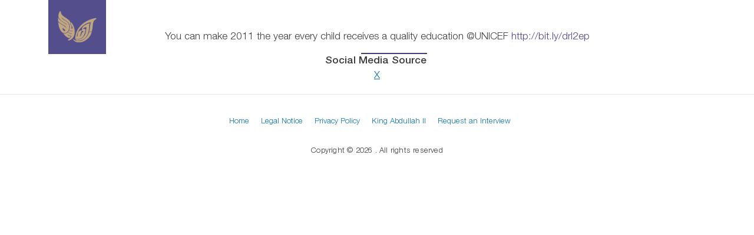

--- FILE ---
content_type: text/html; charset=UTF-8
request_url: https://www.queenrania.jo/en/social-media/twitter/you-can-make-2011-year-every-child-r
body_size: 6205
content:
<!DOCTYPE html>
<html lang="en" dir="ltr" prefix="og: https://ogp.me/ns#">
  <head>
    <meta charset="utf-8" />
<script async src="https://www.googletagmanager.com/gtag/js?id=G-C22GBDM9DH"></script>
<script>window.dataLayer = window.dataLayer || [];function gtag(){dataLayer.push(arguments)};gtag("js", new Date());gtag("set", "developer_id.dMDhkMT", true);gtag("config", "G-C22GBDM9DH", {"groups":"default","page_placeholder":"PLACEHOLDER_page_location"});</script>
<meta name="description" content="You can make 2011 the year every child receives a quality education @UNICEF http://bit.ly/drl2ep" />
<meta name="abstract" content="You can make 2011 the year every child receives a quality education @UNICEF http://bit.ly/drl2ep" />
<meta name="robots" content="max-image-preview:large" />
<link rel="canonical" href="https://www.queenrania.jo/en/social-media/twitter/you-can-make-2011-year-every-child-r" />
<meta name="generator" content="Queen Rania official website" />
<meta name="author" content="Queen Rania official website" />
<meta name="rights" content="Copyright (c) 2026" />
<link rel="icon" href="https://www.queenrania.jo/themes/custom/qr_theme/images/favicon/apple-touch-icon-180x180.png" />
<link rel="apple-touch-icon" href="https://www.queenrania.jo/themes/custom/qr_theme/images/favicon/apple-touch-icon-57x57.png" />
<link rel="apple-touch-icon" sizes="72x72" href="https://www.queenrania.jo/themes/custom/qr_theme/images/favicon/apple-touch-icon-72x72.png" />
<link rel="apple-touch-icon" sizes="76x76" href="https://www.queenrania.jo/themes/custom/qr_theme/images/favicon/apple-touch-icon-76x76.png" />
<link rel="apple-touch-icon" sizes="114x114" href="https://www.queenrania.jo/themes/custom/qr_theme/images/favicon/apple-touch-icon-114x114.png" />
<link rel="apple-touch-icon" sizes="120x120" href="https://www.queenrania.jo/themes/custom/qr_theme/images/favicon/apple-touch-icon-120x120.png" />
<link rel="apple-touch-icon" sizes="144x144" href="https://www.queenrania.jo/themes/custom/qr_theme/images/favicon/apple-touch-icon-144x144.png" />
<link rel="apple-touch-icon" sizes="152x152" href="https://www.queenrania.jo/themes/custom/qr_theme/images/favicon/apple-touch-icon-152x152.png" />
<link rel="apple-touch-icon" sizes="180x180" href="https://www.queenrania.jo/themes/custom/qr_theme/images/favicon/apple-touch-icon-180x180.png" />
<meta property="og:site_name" content="Queen Rania official website" />
<meta property="og:type" content="Social Media Item" />
<meta property="og:url" content="https://www.queenrania.jo/en/social-media/twitter/you-can-make-2011-year-every-child-r" />
<meta property="og:title" content="You can make 2011 the year every child r | Queen Rania" />
<meta property="og:description" content="You can make 2011 the year every child receives a quality education @UNICEF http://bit.ly/drl2ep" />
<meta property="og:image" content="https://hmqr.livemena.dev/prod/public/default_images/all.png" />
<meta property="og:image:url" content="https://hmqr.livemena.dev/prod/public/default_images/all.png" />
<meta property="og:image:alt" content="Queen Rania official website" />
<meta name="twitter:card" content="summary" />
<meta name="twitter:site" content="@QueenRania" />
<meta name="twitter:title" content="You can make 2011 the year every child r | Queen Rania" />
<meta name="twitter:site:id" content="36412963" />
<meta name="twitter:creator:id" content="36412963" />
<meta name="twitter:creator" content="@QueenRania" />
<meta name="twitter:image:alt" content="You can make 2011 the year every child r | Queen Rania" />
<meta name="twitter:image" content="https://hmqr.livemena.dev/prod/public/default_images/all.png" />
<meta name="Generator" content="Drupal 11 (https://www.drupal.org)" />
<meta name="MobileOptimized" content="width" />
<meta name="HandheldFriendly" content="true" />
<meta name="viewport" content="width=device-width, initial-scale=1, shrink-to-fit=no" />
<meta http-equiv="x-ua-compatible" content="ie=edge" />
<link rel="alternate" hreflang="en" href="https://www.queenrania.jo/en/social-media/twitter/you-can-make-2011-year-every-child-r" />

    <title>You can make 2011 the year every child r | Queen Rania</title>
    <meta property="fb:profile_id" content="77319320825" />
    <link rel="stylesheet" media="all" href="/core/assets/vendor/jquery.ui/themes/base/core.css?t8tp1f" />
<link rel="stylesheet" media="all" href="/core/assets/vendor/jquery.ui/themes/base/autocomplete.css?t8tp1f" />
<link rel="stylesheet" media="all" href="/core/assets/vendor/jquery.ui/themes/base/menu.css?t8tp1f" />
<link rel="stylesheet" media="all" href="/core/misc/components/progress.module.css?t8tp1f" />
<link rel="stylesheet" media="all" href="/core/misc/components/ajax-progress.module.css?t8tp1f" />
<link rel="stylesheet" media="all" href="/core/misc/components/autocomplete-loading.module.css?t8tp1f" />
<link rel="stylesheet" media="all" href="/core/modules/system/css/components/align.module.css?t8tp1f" />
<link rel="stylesheet" media="all" href="/core/modules/system/css/components/container-inline.module.css?t8tp1f" />
<link rel="stylesheet" media="all" href="/core/modules/system/css/components/clearfix.module.css?t8tp1f" />
<link rel="stylesheet" media="all" href="/core/modules/system/css/components/hidden.module.css?t8tp1f" />
<link rel="stylesheet" media="all" href="/core/modules/system/css/components/item-list.module.css?t8tp1f" />
<link rel="stylesheet" media="all" href="/core/modules/system/css/components/js.module.css?t8tp1f" />
<link rel="stylesheet" media="all" href="/core/modules/system/css/components/position-container.module.css?t8tp1f" />
<link rel="stylesheet" media="all" href="/core/modules/system/css/components/reset-appearance.module.css?t8tp1f" />
<link rel="stylesheet" media="all" href="/core/assets/vendor/jquery.ui/themes/base/theme.css?t8tp1f" />
<link rel="stylesheet" media="all" href="/modules/contrib/better_exposed_filters/css/better_exposed_filters.css?t8tp1f" />
<link rel="stylesheet" media="all" href="/modules/contrib/better_social_sharing_buttons/css/better_social_sharing_buttons.css?t8tp1f" />
<link rel="stylesheet" media="all" href="/modules/contrib/search_api_autocomplete/css/search_api_autocomplete.css?t8tp1f" />
<link rel="stylesheet" media="all" href="/themes/contrib/bootstrap_barrio/css/components/variables.css?t8tp1f" />
<link rel="stylesheet" media="all" href="/themes/contrib/bootstrap_barrio/css/components/user.css?t8tp1f" />
<link rel="stylesheet" media="all" href="/themes/contrib/bootstrap_barrio/css/components/progress.css?t8tp1f" />
<link rel="stylesheet" media="all" href="/themes/contrib/bootstrap_barrio/css/components/node.css?t8tp1f" />
<link rel="stylesheet" media="all" href="//use.fontawesome.com/releases/v5.13.0/css/all.css" />
<link rel="stylesheet" media="all" href="/themes/contrib/bootstrap_barrio/css/components/form.css?t8tp1f" />
<link rel="stylesheet" media="all" href="/themes/contrib/bootstrap_barrio/css/components/affix.css?t8tp1f" />
<link rel="stylesheet" media="all" href="/themes/contrib/bootstrap_barrio/css/components/book.css?t8tp1f" />
<link rel="stylesheet" media="all" href="/themes/contrib/bootstrap_barrio/css/components/contextual.css?t8tp1f" />
<link rel="stylesheet" media="all" href="/themes/contrib/bootstrap_barrio/css/components/feed-icon.css?t8tp1f" />
<link rel="stylesheet" media="all" href="/themes/contrib/bootstrap_barrio/css/components/field.css?t8tp1f" />
<link rel="stylesheet" media="all" href="/themes/contrib/bootstrap_barrio/css/components/header.css?t8tp1f" />
<link rel="stylesheet" media="all" href="/themes/contrib/bootstrap_barrio/css/components/help.css?t8tp1f" />
<link rel="stylesheet" media="all" href="/themes/contrib/bootstrap_barrio/css/components/icons.css?t8tp1f" />
<link rel="stylesheet" media="all" href="/themes/contrib/bootstrap_barrio/css/components/image-button.css?t8tp1f" />
<link rel="stylesheet" media="all" href="/themes/contrib/bootstrap_barrio/css/components/item-list.css?t8tp1f" />
<link rel="stylesheet" media="all" href="/themes/contrib/bootstrap_barrio/css/components/list-group.css?t8tp1f" />
<link rel="stylesheet" media="all" href="/themes/contrib/bootstrap_barrio/css/components/media.css?t8tp1f" />
<link rel="stylesheet" media="all" href="/themes/contrib/bootstrap_barrio/css/components/page.css?t8tp1f" />
<link rel="stylesheet" media="all" href="/themes/contrib/bootstrap_barrio/css/components/search-form.css?t8tp1f" />
<link rel="stylesheet" media="all" href="/themes/contrib/bootstrap_barrio/css/components/shortcut.css?t8tp1f" />
<link rel="stylesheet" media="all" href="/themes/contrib/bootstrap_barrio/css/components/sidebar.css?t8tp1f" />
<link rel="stylesheet" media="all" href="/themes/contrib/bootstrap_barrio/css/components/site-footer.css?t8tp1f" />
<link rel="stylesheet" media="all" href="/themes/contrib/bootstrap_barrio/css/components/skip-link.css?t8tp1f" />
<link rel="stylesheet" media="all" href="/themes/contrib/bootstrap_barrio/css/components/table.css?t8tp1f" />
<link rel="stylesheet" media="all" href="/themes/contrib/bootstrap_barrio/css/components/tabledrag.css?t8tp1f" />
<link rel="stylesheet" media="all" href="/themes/contrib/bootstrap_barrio/css/components/tableselect.css?t8tp1f" />
<link rel="stylesheet" media="all" href="/themes/contrib/bootstrap_barrio/css/components/tablesort-indicator.css?t8tp1f" />
<link rel="stylesheet" media="all" href="/themes/contrib/bootstrap_barrio/css/components/ui.widget.css?t8tp1f" />
<link rel="stylesheet" media="all" href="/themes/contrib/bootstrap_barrio/css/components/tabs.css?t8tp1f" />
<link rel="stylesheet" media="all" href="/themes/contrib/bootstrap_barrio/css/components/toolbar.css?t8tp1f" />
<link rel="stylesheet" media="all" href="/themes/contrib/bootstrap_barrio/css/components/vertical-tabs.css?t8tp1f" />
<link rel="stylesheet" media="all" href="/themes/contrib/bootstrap_barrio/css/components/views.css?t8tp1f" />
<link rel="stylesheet" media="all" href="/themes/contrib/bootstrap_barrio/css/components/webform.css?t8tp1f" />
<link rel="stylesheet" media="all" href="/themes/contrib/bootstrap_barrio/css/components/ui-dialog.css?t8tp1f" />
<link rel="stylesheet" media="all" href="/core/../themes/contrib/bootstrap_barrio/components/menu/menu.css?t8tp1f" />
<link rel="stylesheet" media="all" href="//cdn.jsdelivr.net/npm/bootstrap@5.2.0/dist/css/bootstrap.min.css" />
<link rel="stylesheet" media="all" href="/themes/custom/qr_theme/css/style.css?t8tp1f" />
<link rel="stylesheet" media="all" href="/themes/custom/qr_theme/css/colors.css?t8tp1f" />
<link rel="stylesheet" media="all" href="/themes/custom/qr_theme/css/justifiedGallery.min.css?t8tp1f" />
<link rel="stylesheet" media="all" href="//cdnjs.cloudflare.com/ajax/libs/lightgallery/2.7.2/css/lightgallery.min.css" />
<link rel="stylesheet" media="all" href="//cdnjs.cloudflare.com/ajax/libs/jquery.swipebox/1.4.4/css/swipebox.min.css" />
<link rel="stylesheet" media="all" href="//use.fontawesome.com/releases/v6.6.0/css/all.css" />
<link rel="stylesheet" media="print" href="/themes/contrib/bootstrap_barrio/css/print.css?t8tp1f" />

    <script src="https://use.fontawesome.com/releases/v6.6.0/js/all.js" defer crossorigin="anonymous"></script>
<script src="https://use.fontawesome.com/releases/v6.6.0/js/v4-shims.js" defer crossorigin="anonymous"></script>

  </head>
  <body class="node-201921 social-media twitter you-can-make-2011-year-every-child-r layout-no-sidebars page-node-201921 path-node node--type-social-media-item">
    <a href="#main-content" class="visually-hidden-focusable">
      Skip to main content
    </a>
    
      <div class="dialog-off-canvas-main-canvas" data-off-canvas-main-canvas>
    
<div id="page-wrapper">
  <div id="page">
    <header id="header" class="header" role="banner" aria-label="Site header">
                                <nav class="navbar navbar-expand-xl" id="navbar-main">
                        <div class="container">
                                    <a href="/en" title="Home" rel="home" class="navbar-brand">
              <img src="/themes/custom/qr_theme/logo.svg" alt="Home" class="img-fluid d-inline-block align-top" />
            
    </a>
    

                              <div class="hdr-search d-block d-sm-none">
                  <a href="#" data-bs-toggle="modal" data-bs-target="#searchBackdrop">
                    <i class="fa fa-search"></i>
                  </a>
                </div>
                <button class="navbar-toggler collapsed" type="button" data-bs-toggle="collapse" data-bs-target="#CollapsingNavbar" aria-controls="CollapsingNavbar" aria-expanded="false" aria-label="Toggle navigation"><span class="navbar-toggler-icon"></span></button>
                <div class="collapse navbar-collapse justify-content-start" id="CollapsingNavbar">
                                      <div class="d-flex">
                      <div class="">
                          <nav role="navigation" aria-labelledby="block-qr-theme-main-menu-menu" id="block-qr-theme-main-menu" class="block block-menu navigation menu--main">
            
  <h2 class="visually-hidden" id="block-qr-theme-main-menu-menu">Main navigation</h2>
  

        
              <ul class="clearfix nav navbar-nav">
                    <li class="nav-item">
                
                  <a href="/en/node/2" class="hdr-home-btn d-block d-xl-none nav-link hdr-home-btn d-block d-xl-none nav-link--en-node-2" data-drupal-link-system-path="node/2">Home</a>
              </li>
                <li class="nav-item">
                
                  <a href="/en/rania" class="nav-link nav-link--en-rania" data-drupal-link-system-path="node/14">Rania</a>
              </li>
                <li class="nav-item">
                
                  <a href="/en/initiatives" class="nav-link nav-link--en-initiatives" data-drupal-link-system-path="node/11">Initiatives</a>
              </li>
                <li class="nav-item">
                
                  <a href="/en/global-advocacy" class="nav-link nav-link--en-global-advocacy" data-drupal-link-system-path="node/17">Global Advocacy</a>
              </li>
                <li class="nav-item">
                
                  <a href="/en/media-center" class="nav-link nav-link--en-media-center" data-drupal-link-system-path="node/10">Media Center</a>
              </li>
                <li class="nav-item active">
                
                  <a href="/en/social-media" class="nav-link active nav-link--en-social-media" data-drupal-link-system-path="node/19">Social Media</a>
              </li>
        </ul>
  


  </nav>


                      </div>

                    </div>
                                                          <div class="language-switcher d-block d-sm-none">
                    

  <nav class="language-switcher-language-url nav links-inline"><span hreflang="en" data-drupal-link-system-path="node/201921" class="en nav-link is-active" aria-current="page"><a href="/en/social-media/twitter/you-can-make-2011-year-every-child-r" class="language-link is-active" hreflang="en" data-drupal-link-system-path="node/201921" aria-current="page">English</a></span><span hreflang="ar" data-drupal-link-system-path="node/201921" class="ar nav-link"><a href="/ar/social-media/twitter/you-can-make-2011-year-every-child-r" class="language-link" hreflang="ar" data-drupal-link-system-path="node/201921">عربي</a></span></nav>

                  </div>
                  <div class="ms-auto hdr-social">
                      <section class="row region region-primary-menu-right">
    <nav role="navigation" aria-labelledby="block-qr-theme-socialiconsmenu-menu" id="block-qr-theme-socialiconsmenu" class="block block-menu navigation menu--social-icons-menu">
            
  <h2 class="visually-hidden" id="block-qr-theme-socialiconsmenu-menu">social icons menu</h2>
  

        
                  <ul class="clearfix nav" data-component-id="bootstrap_barrio:menu">
                    <li aria-label="Instagram" class="nav-item">
                <a href="https://www.instagram.com/queenrania/" class="nav-link nav-link-https--wwwinstagramcom-queenrania-" target="_blank"><i class="fa fa-brands fa-instagram" aria-hidden="true"></i></a>
              </li>
                <li aria-label="Twitter" class="nav-item">
                <a href="https://www.x.com/queenrania/" class="nav-link nav-link-https--wwwxcom-queenrania-" target="_blank"><i class="fa-brands fa-brands fa-x-twitter" aria-hidden="true"></i></a>
              </li>
                <li aria-label="facebook" class="nav-item">
                <a href="https://www.facebook.com/queenrania/" class="nav-link nav-link-https--wwwfacebookcom-queenrania-" target="_blank"><i class="fa fa-brands fa-facebook-f" aria-hidden="true"></i></a>
              </li>
                <li aria-label="youtube" class="nav-item">
                <a href="https://www.youtube.com/queenrania/" class="nav-link nav-link-https--wwwyoutubecom-queenrania-" target="_blank"><i class="fa fa-brands fa-youtube" aria-hidden="true"></i></a>
              </li>
                <li aria-label="Flickr" class="nav-item">
                <a href="https://www.flickr.com/photos/queenrania/" class="nav-link nav-link-https--wwwflickrcom-photos-queenrania-" target="_blank"><i class="fa fa-brands fa-flickr" aria-hidden="true"></i></a>
              </li>
        </ul>
  



  </nav>

  </section>

                  </div>
                  <div class="language-switcher d-none d-sm-block">
                    

  <nav class="language-switcher-language-url nav links-inline"><span hreflang="en" data-drupal-link-system-path="node/201921" class="en nav-link is-active" aria-current="page"><a href="/en/social-media/twitter/you-can-make-2011-year-every-child-r" class="language-link is-active" hreflang="en" data-drupal-link-system-path="node/201921" aria-current="page">English</a></span><span hreflang="ar" data-drupal-link-system-path="node/201921" class="ar nav-link"><a href="/ar/social-media/twitter/you-can-make-2011-year-every-child-r" class="language-link" hreflang="ar" data-drupal-link-system-path="node/201921">عربي</a></span></nav>

                  </div>
                  <div class="hdr-search d-none d-sm-block">
                    <a href="#" data-bs-toggle="modal" data-bs-target="#searchBackdrop">
                      <i class="fa fa-search"></i>
                    </a>
                  </div>
                </div>
                                                      </div>
                      </nav>
                  </header>
          <div class="highlighted">
        <aside class="container section clearfix" role="complementary">
          
        </aside>
      </div>
            <div id="main-wrapper" class="layout-main-wrapper clearfix">
              <div id="main" class="container px-0 mt-5">
          
          <div class="clearfix">
            <main class="main-content col order-last" id="content" role="main">
              <section class="section">
                <a href="#main-content" id="main-content" tabindex="-1"></a>
                  <div data-drupal-messages-fallback class="hidden"></div><!-- system_main_block -->
<div id="block-qr-theme-content" class="block block-system block-system-main-block">
  
    
      <div class="content">
      

<article data-history-node-id="201921" class="node node--type-social-media-item node--promoted node--view-mode-full clearfix">
  <header>
    
        
      </header>
  <div class="node__content clearfix">
    



<div style="display: none"><link rel="preload" href="/modules/contrib/better_social_sharing_buttons/assets/dist/sprites/social-icons--square.svg" as="image" type="image/svg+xml" crossorigin="anonymous" /></div>

<div class="social-sharing-buttons">
                <a href="https://www.facebook.com/sharer/sharer.php?app_id=400817693440145&amp;u=https%3A%2F%2Fwww.queenrania.jo%2Fen%2Fsocial-media%2Ftwitter%2Fyou-can-make-2011-year-every-child-r&amp;title=You can make 2011 the year every child r" target="_blank" title="Share to Facebook" aria-label="Share to Facebook" class="social-sharing-buttons__button share-facebook" rel="noopener">
            <svg width="28px" height="28px" style="border-radius:0px;">
                <use href="/modules/contrib/better_social_sharing_buttons/assets/dist/sprites/social-icons--square.svg#facebook" />
            </svg>
        </a>
    
                <a href="https://twitter.com/intent/tweet?text=You can make 2011 the year every child r via .@QueenRania Website.+https%3A%2F%2Fwww.queenrania.jo%2Fen%2Fsocial-media%2Ftwitter%2Fyou-can-make-2011-year-every-child-r" target="_blank" title="Share to X" aria-label="Share to X" class="social-sharing-buttons__button share-x" rel="noopener">
            <svg width="28px" height="28px" style="border-radius:0px;">
                <use href="/modules/contrib/better_social_sharing_buttons/assets/dist/sprites/social-icons--square.svg#x" />
            </svg>
        </a>
    
        
                <a href="https://pinterest.com/pin/create/link/?url=https%3A%2F%2Fwww.queenrania.jo%2Fen%2Fsocial-media%2Ftwitter%2Fyou-can-make-2011-year-every-child-r&amp;description=You can make 2011 the year every child r" target="_blank" title="Share to Pinterest" aria-label="Share to Pinterest" class="social-sharing-buttons__button share-pinterest" rel="noopener">
            <svg width="28px" height="28px" style="border-radius:0px;">
                <use href="/modules/contrib/better_social_sharing_buttons/assets/dist/sprites/social-icons--square.svg#pinterest" />
            </svg>
        </a>
    
        
        
                <a href="https://www.tumblr.com/widgets/share/tool?posttype=photo&url=https%3A%2F%2Fwww.queenrania.jo%2Fen%2Fsocial-media%2Ftwitter%2Fyou-can-make-2011-year-every-child-r&canonicalUrl=https%3A%2F%2Fwww.queenrania.jo%2Fen%2Fsocial-media%2Ftwitter%2Fyou-can-make-2011-year-every-child-r&content=&show-via=0&caption=<a href='https%3A%2F%2Fwww.queenrania.jo%2Fen%2Fsocial-media%2Ftwitter%2Fyou-can-make-2011-year-every-child-r'>You can make 2011 the year every child r</a><br /><a href='https://www.queenrania.jo'>Queen Rania&#039;s official website</a>" target="_blank" title="Share to Tumblr" aria-label="Share to Tumblr" class="social-sharing-buttons__button share-tumblr" rel="noopener">
            <svg width="28px" height="28px" style="border-radius:0px;">
                <use href="/modules/contrib/better_social_sharing_buttons/assets/dist/sprites/social-icons--square.svg#tumblr" />
            </svg>
        </a>
    

              <a href="https://wa.me/?text=https%3A%2F%2Fwww.queenrania.jo%2Fen%2Fsocial-media%2Ftwitter%2Fyou-can-make-2011-year-every-child-r" target="_blank" title="Share to WhatsApp" aria-label="Share to WhatsApp" class="social-sharing-buttons__button share-whatsapp" rel="noopener">
        <svg width="28px" height="28px" style="border-radius:0px;">
          <use href="/modules/contrib/better_social_sharing_buttons/assets/dist/sprites/social-icons--square.svg#whatsapp" />
        </svg>
      </a>
    
        
        
        
        
    </div>

            <div class="clearfix text-formatted field field--name-body field--type-text-with-summary field--label-hidden field__item"><p>You can make 2011 the year every child receives a quality education @UNICEF <a href="http://bit.ly/drl2ep">http://bit.ly/drl2ep</a></p>
</div>
      
  <div class="field field--name-field-social-media-source field--type-entity-reference field--label-above">
    <div class="field__label">Social Media Source</div>
              <div class="field__item"><a href="/en/social-media/twitter" hreflang="en">X</a></div>
          </div>

  </div>
</article>

    </div>
  </div>


              </section>
            </main>
                                  </div>
        </div>
          </div>
        <footer class="site-footer">
              <div class="container">
                      <div class="site-footer__top clearfix">
                <section class="row region region-footer-first">
    <nav role="navigation" aria-labelledby="block-qr-theme-footer-menu" id="block-qr-theme-footer" class="block block-menu navigation menu--footer">
            
  <h2 class="visually-hidden" id="block-qr-theme-footer-menu">Footer</h2>
  

        
              <ul class="clearfix nav navbar-nav footer-nav">
                    <li class="nav-item">
                <a href="/en" class="nav-link nav-link--en" data-drupal-link-system-path="&lt;front&gt;">Home</a>
              </li>
                <li class="nav-item">
                <a href="/en/legal-notice-0" class="nav-link nav-link--en-legal-notice-0" data-drupal-link-system-path="node/28"> Legal Notice</a>
              </li>
                <li class="nav-item">
                <a href="/en/privacy-policy" class="nav-link nav-link--en-privacy-policy" data-drupal-link-system-path="node/29"> Privacy Policy</a>
              </li>
                <li class="nav-item">
                <a href="https://kingabdullah.jo/" class="nav-link nav-link-https--kingabdullahjo-" target="_blank"> King Abdullah II</a>
              </li>
                <li class="nav-item">
                <a href="/en/request-an-interview" class="nav-link nav-link--en-request-an-interview" data-drupal-link-system-path="node/34"> Request an Interview</a>
              </li>
        </ul>
  


  </nav>

  </section>

            </div>
                                <div class="site-footer__bottom">
              <i class="scoll-up fa-solid fa-arrow-up"></i>
                              <section class="row region region-footer-fifth">
    <!-- block_content:873a32fd-aaa0-4028-8a98-e8c6640ec18d -->
<div id="block-qr-theme-footerbottom" class="block-content-basic block block-block-content block-block-content873a32fd-aaa0-4028-8a98-e8c6640ec18d">
  
    
      <div class="content">
      
            <div class="clearfix text-formatted field field--name-body field--type-text-with-summary field--label-hidden field__item"><p>Copyright © 2026 . All rights reserved</p></div>
      
    </div>
  </div>

  </section>

            </div>
                  </div>
          </footer>
  </div>
</div>

  </div>

    
    <script type="application/json" data-drupal-selector="drupal-settings-json">{"path":{"baseUrl":"\/","pathPrefix":"en\/","currentPath":"node\/201921","currentPathIsAdmin":false,"isFront":false,"currentLanguage":"en"},"pluralDelimiter":"\u0003","suppressDeprecationErrors":true,"ajaxPageState":{"libraries":"[base64]","theme":"qr_theme","theme_token":null},"ajaxTrustedUrl":{"\/en\/search-page":true},"search_api_autocomplete":{"search_es":{"auto_submit":true}},"google_analytics":{"account":"G-C22GBDM9DH","trackOutbound":true,"trackMailto":true,"trackTel":true,"trackDownload":true,"trackDownloadExtensions":"7z|aac|arc|arj|asf|asx|avi|bin|csv|doc(x|m)?|dot(x|m)?|exe|flv|gif|gz|gzip|hqx|jar|jpe?g|js|mp(2|3|4|e?g)|mov(ie)?|msi|msp|pdf|phps|png|ppt(x|m)?|pot(x|m)?|pps(x|m)?|ppam|sld(x|m)?|thmx|qtm?|ra(m|r)?|sea|sit|tar|tgz|torrent|txt|wav|wma|wmv|wpd|xls(x|m|b)?|xlt(x|m)|xlam|xml|z|zip"},"user":{"uid":0,"permissionsHash":"743bea727ad5de24f7d5bb26bb881479c776d79b630b10c4f57353d99766774a"}}</script>
<script src="/core/assets/vendor/jquery/jquery.min.js?v=4.0.0-rc.1"></script>
<script src="https://code.jquery.com/jquery-3.6.4.min.js"></script>
<script src="/core/assets/vendor/once/once.min.js?v=1.0.1"></script>
<script src="/core/misc/drupalSettingsLoader.js?v=11.2.8"></script>
<script src="/core/misc/drupal.js?v=11.2.8"></script>
<script src="/core/misc/drupal.init.js?v=11.2.8"></script>
<script src="/core/assets/vendor/jquery.ui/ui/version-min.js?v=11.2.8"></script>
<script src="/core/assets/vendor/jquery.ui/ui/data-min.js?v=11.2.8"></script>
<script src="/core/assets/vendor/jquery.ui/ui/disable-selection-min.js?v=11.2.8"></script>
<script src="/core/assets/vendor/jquery.ui/ui/jquery-patch-min.js?v=11.2.8"></script>
<script src="/core/assets/vendor/jquery.ui/ui/scroll-parent-min.js?v=11.2.8"></script>
<script src="/core/assets/vendor/jquery.ui/ui/unique-id-min.js?v=11.2.8"></script>
<script src="/core/assets/vendor/jquery.ui/ui/focusable-min.js?v=11.2.8"></script>
<script src="/core/assets/vendor/jquery.ui/ui/keycode-min.js?v=11.2.8"></script>
<script src="/core/assets/vendor/jquery.ui/ui/plugin-min.js?v=11.2.8"></script>
<script src="/core/assets/vendor/jquery.ui/ui/widget-min.js?v=11.2.8"></script>
<script src="/core/assets/vendor/jquery.ui/ui/labels-min.js?v=11.2.8"></script>
<script src="/core/assets/vendor/jquery.ui/ui/widgets/autocomplete-min.js?v=11.2.8"></script>
<script src="/core/assets/vendor/jquery.ui/ui/widgets/menu-min.js?v=11.2.8"></script>
<script src="/core/assets/vendor/tabbable/index.umd.min.js?v=6.2.0"></script>
<script src="/core/misc/autocomplete.js?v=11.2.8"></script>
<script src="/modules/contrib/better_exposed_filters/js/better_exposed_filters.js?t8tp1f"></script>
<script src="/themes/contrib/bootstrap_barrio/js/barrio.js?v=11.2.8"></script>
<script src="/modules/contrib/google_analytics/js/google_analytics.js?v=11.2.8"></script>
<script src="//cdn.jsdelivr.net/npm/bootstrap@5.2.0/dist/js/bootstrap.bundle.min.js"></script>
<script src="/themes/custom/qr_theme/js/global.js?v=11.2.8"></script>
<script src="/themes/custom/qr_theme/js/jquery.justifiedGallery.min.js?v=11.2.8"></script>
<script src="//www.instagram.com/embed.js"></script>
<script src="//platform.twitter.com/widgets.js"></script>
<script src="//cdnjs.cloudflare.com/ajax/libs/lightgallery/2.7.2/lightgallery.min.js"></script>
<script src="//cdnjs.cloudflare.com/ajax/libs/jquery.colorbox/1.6.4/jquery.colorbox-min.js"></script>
<script src="//cdnjs.cloudflare.com/ajax/libs/jquery.swipebox/1.4.4/js/jquery.swipebox.min.js"></script>
<script src="//cdnjs.cloudflare.com/ajax/libs/fslightbox/3.0.9/index.js"></script>
<script src="//platform-api.sharethis.com/js/sharethis.js#property=67712b3b5e09d6001a1a1285&amp;product=sticky-share-buttons"></script>
<script src="/core/misc/progress.js?v=11.2.8"></script>
<script src="/core/assets/vendor/loadjs/loadjs.min.js?v=4.3.0"></script>
<script src="/core/misc/debounce.js?v=11.2.8"></script>
<script src="/core/misc/announce.js?v=11.2.8"></script>
<script src="/core/misc/message.js?v=11.2.8"></script>
<script src="/themes/contrib/bootstrap_barrio/js/messages.js?t8tp1f"></script>
<script src="/core/misc/ajax.js?v=11.2.8"></script>
<script src="/core/misc/position.js?v=11.2.8"></script>
<script src="/modules/contrib/search_api_autocomplete/js/search_api_autocomplete.js?t8tp1f"></script>

    <div id="fb-root"></div>
    <script async defer crossorigin="anonymous" src="https://connect.facebook.net/en_US/sdk.js#xfbml=1&version=v21.0&appId=822253153149954"></script>
    <!-- Modal -->
    <div class="modal fade" id="searchBackdrop" data-bs-keyboard="false" tabindex="-1" aria-labelledby="searchBackdropLabel" aria-hidden="true">
      <div class="modal-dialog">
        <div class="modal-content bg-transparent">
          <div class="modal-body">
            <!-- views_exposed_filter_block:search_es-search_page -->
<div class="views-exposed-form bef-exposed-form block block-views block-views-exposed-filter-blocksearch-es-search-page" data-drupal-selector="views-exposed-form-search-es-search-page">
  
      <h2>Search Page</h2>
    
      <div class="content">
      
<form action="/en/search-page" method="get" id="views-exposed-form-search-es-search-page" accept-charset="UTF-8">
  <div class="d-flex flex-wrap">
  





  <div class="js-form-item js-form-type-search-api-autocomplete form-type-search-api-autocomplete js-form-item-s form-item-s mb-3">
          <label for="edit-s">Search</label>
                    <input placeholder="Search" data-drupal-selector="edit-s" data-search-api-autocomplete-search="search_es" class="form-autocomplete form-control" data-autocomplete-path="/en/search_api_autocomplete/search_es?display=search_page&amp;&amp;filter=s" type="text" id="edit-s" name="s" value="" size="30" maxlength="128" />

                      </div>
<div data-drupal-selector="edit-actions" class="form-actions js-form-wrapper form-wrapper mb-3" id="edit-actions"><input data-drupal-selector="edit-submit-search-es" type="submit" id="edit-submit-search-es" value="Apply" class="button js-form-submit form-submit btn btn-primary form-control" />
</div>

</div>

</form>

    </div>
  </div>

          </div>
        </div>
      </div>
    </div>
  </body>
</html>


--- FILE ---
content_type: text/css
request_url: https://www.queenrania.jo/themes/custom/qr_theme/css/style.css?t8tp1f
body_size: 17805
content:
/**
 * @file
 * Subtheme specific CSS.
 */
@font-face {
  font-family: 'Helvetica Neue LT Std';
  src: url('../fonts/HelveticaNeueLTStd-BdCnO.eot');
  src: url('../fonts/HelveticaNeueLTStd-BdCnO.eot?#iefix') format('embedded-opentype'),
  url('../fonts/HelveticaNeueLTStd-BdCnO.woff2') format('woff2'),
  url('../fonts/HelveticaNeueLTStd-BdCnO.woff') format('woff'),
  url('../fonts/HelveticaNeueLTStd-BdCnO.ttf') format('truetype');
  font-weight: bold;
  font-style: italic;
  font-display: swap;
}

@font-face {
  font-family: 'Helvetica Neue LT Std';
  src: url('../fonts/HelveticaNeueLTStd-Bd.eot');
  src: url('../fonts/HelveticaNeueLTStd-Bd.eot?#iefix') format('embedded-opentype'),
  url('../fonts/HelveticaNeueLTStd-Bd.woff2') format('woff2'),
  url('../fonts/HelveticaNeueLTStd-Bd.woff') format('woff'),
  url('../fonts/HelveticaNeueLTStd-Bd.ttf') format('truetype');
  font-weight: bold;
  font-style: normal;
  font-display: swap;
}

@font-face {
  font-family: 'Helvetica Neue LT Std';
  src: url('../fonts/HelveticaNeueLTStd-BdCn.eot');
  src: url('../fonts/HelveticaNeueLTStd-BdCn.eot?#iefix') format('embedded-opentype'),
  url('../fonts/HelveticaNeueLTStd-BdCn.woff2') format('woff2'),
  url('../fonts/HelveticaNeueLTStd-BdCn.woff') format('woff'),
  url('../fonts/HelveticaNeueLTStd-BdCn.ttf') format('truetype');
  font-weight: bold;
  font-style: normal;
  font-display: swap;
}

@font-face {
  font-family: 'Helvetica Neue LT Std';
  src: url('../fonts/HelveticaNeueLTStd-BdExO.eot');
  src: url('../fonts/HelveticaNeueLTStd-BdExO.eot?#iefix') format('embedded-opentype'),
  url('../fonts/HelveticaNeueLTStd-BdExO.woff2') format('woff2'),
  url('../fonts/HelveticaNeueLTStd-BdExO.woff') format('woff'),
  url('../fonts/HelveticaNeueLTStd-BdExO.ttf') format('truetype');
  font-weight: bold;
  font-style: italic;
  font-display: swap;
}

@font-face {
  font-family: 'Helvetica Neue LT Std';
  src: url('../fonts/HelveticaNeueLTStd-It.eot');
  src: url('../fonts/HelveticaNeueLTStd-It.eot?#iefix') format('embedded-opentype'),
  url('../fonts/HelveticaNeueLTStd-It.woff2') format('woff2'),
  url('../fonts/HelveticaNeueLTStd-It.woff') format('woff'),
  url('../fonts/HelveticaNeueLTStd-It.ttf') format('truetype');
  font-weight: normal;
  font-style: italic;
  font-display: swap;
}

@font-face {
  font-family: 'Helvetica Neue LT Std';
  src: url('../fonts/HelveticaNeueLTStd-BdIt.eot');
  src: url('../fonts/HelveticaNeueLTStd-BdIt.eot?#iefix') format('embedded-opentype'),
  url('../fonts/HelveticaNeueLTStd-BdIt.woff2') format('woff2'),
  url('../fonts/HelveticaNeueLTStd-BdIt.woff') format('woff'),
  url('../fonts/HelveticaNeueLTStd-BdIt.ttf') format('truetype');
  font-weight: bold;
  font-style: italic;
  font-display: swap;
}

@font-face {
  font-family: 'Helvetica Neue LT Std';
  src: url('../fonts/HelveticaNeueLTStd-BlkEx.eot');
  src: url('../fonts/HelveticaNeueLTStd-BlkEx.eot?#iefix') format('embedded-opentype'),
  url('../fonts/HelveticaNeueLTStd-BlkEx.woff2') format('woff2'),
  url('../fonts/HelveticaNeueLTStd-BlkEx.woff') format('woff'),
  url('../fonts/HelveticaNeueLTStd-BlkEx.ttf') format('truetype');
  font-weight: 900;
  font-style: normal;
  font-display: swap;
}

@font-face {
  font-family: 'Helvetica Neue LT Std';
  src: url('../fonts/HelveticaNeueLTStd-HvCn.eot');
  src: url('../fonts/HelveticaNeueLTStd-HvCn.eot?#iefix') format('embedded-opentype'),
  url('../fonts/HelveticaNeueLTStd-HvCn.woff2') format('woff2'),
  url('../fonts/HelveticaNeueLTStd-HvCn.woff') format('woff'),
  url('../fonts/HelveticaNeueLTStd-HvCn.ttf') format('truetype');
  font-weight: 900;
  font-style: normal;
  font-display: swap;
}

@font-face {
  font-family: 'Helvetica Neue LT Std';
  src: url('../fonts/HelveticaNeueLTStd-CnO.eot');
  src: url('../fonts/HelveticaNeueLTStd-CnO.eot?#iefix') format('embedded-opentype'),
  url('../fonts/HelveticaNeueLTStd-CnO.woff2') format('woff2'),
  url('../fonts/HelveticaNeueLTStd-CnO.woff') format('woff'),
  url('../fonts/HelveticaNeueLTStd-CnO.ttf') format('truetype');
  font-weight: normal;
  font-style: italic;
  font-display: swap;
}

@font-face {
  font-family: 'Helvetica Neue LT Std';
  src: url('../fonts/HelveticaNeueLTStd-BlkCn.eot');
  src: url('../fonts/HelveticaNeueLTStd-BlkCn.eot?#iefix') format('embedded-opentype'),
  url('../fonts/HelveticaNeueLTStd-BlkCn.woff2') format('woff2'),
  url('../fonts/HelveticaNeueLTStd-BlkCn.woff') format('woff'),
  url('../fonts/HelveticaNeueLTStd-BlkCn.ttf') format('truetype');
  font-weight: 900;
  font-style: normal;
  font-display: swap;
}

@font-face {
  font-family: 'Helvetica Neue LT Std';
  src: url('../fonts/HelveticaNeueLTStd-BlkIt.eot');
  src: url('../fonts/HelveticaNeueLTStd-BlkIt.eot?#iefix') format('embedded-opentype'),
  url('../fonts/HelveticaNeueLTStd-BlkIt.woff2') format('woff2'),
  url('../fonts/HelveticaNeueLTStd-BlkIt.woff') format('woff'),
  url('../fonts/HelveticaNeueLTStd-BlkIt.ttf') format('truetype');
  font-weight: 900;
  font-style: italic;
  font-display: swap;
}

@font-face {
  font-family: 'Helvetica Neue LT Std';
  src: url('../fonts/HelveticaNeueLTStd-LtCnO.eot');
  src: url('../fonts/HelveticaNeueLTStd-LtCnO.eot?#iefix') format('embedded-opentype'),
  url('../fonts/HelveticaNeueLTStd-LtCnO.woff2') format('woff2'),
  url('../fonts/HelveticaNeueLTStd-LtCnO.woff') format('woff'),
  url('../fonts/HelveticaNeueLTStd-LtCnO.ttf') format('truetype');
  font-weight: 300;
  font-style: italic;
  font-display: swap;
}

@font-face {
  font-family: 'Helvetica Neue LT Std';
  src: url('../fonts/HelveticaNeueLTStd-BlkExO.eot');
  src: url('../fonts/HelveticaNeueLTStd-BlkExO.eot?#iefix') format('embedded-opentype'),
  url('../fonts/HelveticaNeueLTStd-BlkExO.woff2') format('woff2'),
  url('../fonts/HelveticaNeueLTStd-BlkExO.woff') format('woff'),
  url('../fonts/HelveticaNeueLTStd-BlkExO.ttf') format('truetype');
  font-weight: 900;
  font-style: italic;
  font-display: swap;
}

@font-face {
  font-family: 'Helvetica Neue LT Std';
  src: url('../fonts/HelveticaNeueLTStd-BlkCnO.eot');
  src: url('../fonts/HelveticaNeueLTStd-BlkCnO.eot?#iefix') format('embedded-opentype'),
  url('../fonts/HelveticaNeueLTStd-BlkCnO.woff2') format('woff2'),
  url('../fonts/HelveticaNeueLTStd-BlkCnO.woff') format('woff'),
  url('../fonts/HelveticaNeueLTStd-BlkCnO.ttf') format('truetype');
  font-weight: 900;
  font-style: italic;
  font-display: swap;
}

@font-face {
  font-family: 'Helvetica Neue LT Std';
  src: url('../fonts/HelveticaNeueLTStd-BdOu.eot');
  src: url('../fonts/HelveticaNeueLTStd-BdOu.eot?#iefix') format('embedded-opentype'),
  url('../fonts/HelveticaNeueLTStd-BdOu.woff2') format('woff2'),
  url('../fonts/HelveticaNeueLTStd-BdOu.woff') format('woff'),
  url('../fonts/HelveticaNeueLTStd-BdOu.ttf') format('truetype');
  font-weight: bold;
  font-style: normal;
  font-display: swap;
}

@font-face {
  font-family: 'Helvetica Neue LT Std';
  src: url('../fonts/HelveticaNeueLTStd-LtCn.eot');
  src: url('../fonts/HelveticaNeueLTStd-LtCn.eot?#iefix') format('embedded-opentype'),
  url('../fonts/HelveticaNeueLTStd-LtCn.woff2') format('woff2'),
  url('../fonts/HelveticaNeueLTStd-LtCn.woff') format('woff'),
  url('../fonts/HelveticaNeueLTStd-LtCn.ttf') format('truetype');
  font-weight: 300;
  font-style: normal;
  font-display: swap;
}

@font-face {
  font-family: 'Helvetica Neue LT Std';
  src: url('../fonts/HelveticaNeueLTStd-Blk.eot');
  src: url('../fonts/HelveticaNeueLTStd-Blk.eot?#iefix') format('embedded-opentype'),
  url('../fonts/HelveticaNeueLTStd-Blk.woff2') format('woff2'),
  url('../fonts/HelveticaNeueLTStd-Blk.woff') format('woff'),
  url('../fonts/HelveticaNeueLTStd-Blk.ttf') format('truetype');
  font-weight: 900;
  font-style: normal;
  font-display: swap;
}

@font-face {
  font-family: 'Helvetica Neue LT Std';
  src: url('../fonts/HelveticaNeueLTStd-Cn.eot');
  src: url('../fonts/HelveticaNeueLTStd-Cn.eot?#iefix') format('embedded-opentype'),
  url('../fonts/HelveticaNeueLTStd-Cn.woff2') format('woff2'),
  url('../fonts/HelveticaNeueLTStd-Cn.woff') format('woff'),
  url('../fonts/HelveticaNeueLTStd-Cn.ttf') format('truetype');
  font-weight: normal;
  font-style: normal;
  font-display: swap;
}

@font-face {
  font-family: 'Helvetica Neue LT Std';
  src: url('../fonts/HelveticaNeueLTStd-Md.eot');
  src: url('../fonts/HelveticaNeueLTStd-Md.eot?#iefix') format('embedded-opentype'),
  url('../fonts/HelveticaNeueLTStd-Md.woff2') format('woff2'),
  url('../fonts/HelveticaNeueLTStd-Md.woff') format('woff'),
  url('../fonts/HelveticaNeueLTStd-Md.ttf') format('truetype');
  font-weight: 500;
  font-style: normal;
  font-display: swap;
}

@font-face {
  font-family: 'Helvetica Neue LT Std';
  src: url('../fonts/HelveticaNeueLTStd-ExO.eot');
  src: url('../fonts/HelveticaNeueLTStd-ExO.eot?#iefix') format('embedded-opentype'),
  url('../fonts/HelveticaNeueLTStd-ExO.woff2') format('woff2'),
  url('../fonts/HelveticaNeueLTStd-ExO.woff') format('woff'),
  url('../fonts/HelveticaNeueLTStd-ExO.ttf') format('truetype');
  font-weight: normal;
  font-style: italic;
  font-display: swap;
}

@font-face {
  font-family: 'Helvetica Neue LT Std';
  src: url('../fonts/HelveticaNeueLTStd-Ex.eot');
  src: url('../fonts/HelveticaNeueLTStd-Ex.eot?#iefix') format('embedded-opentype'),
  url('../fonts/HelveticaNeueLTStd-Ex.woff2') format('woff2'),
  url('../fonts/HelveticaNeueLTStd-Ex.woff') format('woff'),
  url('../fonts/HelveticaNeueLTStd-Ex.ttf') format('truetype');
  font-weight: normal;
  font-style: normal;
  font-display: swap;
}

@font-face {
  font-family: 'Helvetica Neue LT Std';
  src: url('../fonts/HelveticaNeueLTStd-LtIt.eot');
  src: url('../fonts/HelveticaNeueLTStd-LtIt.eot?#iefix') format('embedded-opentype'),
  url('../fonts/HelveticaNeueLTStd-LtIt.woff2') format('woff2'),
  url('../fonts/HelveticaNeueLTStd-LtIt.woff') format('woff'),
  url('../fonts/HelveticaNeueLTStd-LtIt.ttf') format('truetype');
  font-weight: 300;
  font-style: italic;
  font-display: swap;
}

@font-face {
  font-family: 'Helvetica Neue LT Std';
  src: url('../fonts/HelveticaNeueLTStd-HvCnO.eot');
  src: url('../fonts/HelveticaNeueLTStd-HvCnO.eot?#iefix') format('embedded-opentype'),
  url('../fonts/HelveticaNeueLTStd-HvCnO.woff2') format('woff2'),
  url('../fonts/HelveticaNeueLTStd-HvCnO.woff') format('woff'),
  url('../fonts/HelveticaNeueLTStd-HvCnO.ttf') format('truetype');
  font-weight: 900;
  font-style: italic;
  font-display: swap;
}

@font-face {
  font-family: 'Helvetica Neue LT Std';
  src: url('../fonts/HelveticaNeueLTStd-Lt.eot');
  src: url('../fonts/HelveticaNeueLTStd-Lt.eot?#iefix') format('embedded-opentype'),
  url('../fonts/HelveticaNeueLTStd-Lt.woff2') format('woff2'),
  url('../fonts/HelveticaNeueLTStd-Lt.woff') format('woff'),
  url('../fonts/HelveticaNeueLTStd-Lt.ttf') format('truetype');
  font-weight: 300;
  font-style: normal;
  font-display: swap;
}

@font-face {
  font-family: 'Helvetica Neue LT Std';
  src: url('../fonts/HelveticaNeueLTStd-Hv.eot');
  src: url('../fonts/HelveticaNeueLTStd-Hv.eot?#iefix') format('embedded-opentype'),
  url('../fonts/HelveticaNeueLTStd-Hv.woff2') format('woff2'),
  url('../fonts/HelveticaNeueLTStd-Hv.woff') format('woff'),
  url('../fonts/HelveticaNeueLTStd-Hv.ttf') format('truetype');
  font-weight: 900;
  font-style: normal;
  font-display: swap;
}

@font-face {
  font-family: 'Helvetica Neue LT Std';
  src: url('../fonts/HelveticaNeueLTStd-LtEx.eot');
  src: url('../fonts/HelveticaNeueLTStd-LtEx.eot?#iefix') format('embedded-opentype'),
  url('../fonts/HelveticaNeueLTStd-LtEx.woff2') format('woff2'),
  url('../fonts/HelveticaNeueLTStd-LtEx.woff') format('woff'),
  url('../fonts/HelveticaNeueLTStd-LtEx.ttf') format('truetype');
  font-weight: 300;
  font-style: normal;
  font-display: swap;
}

@font-face {
  font-family: 'Helvetica Neue LT Std';
  src: url('../fonts/HelveticaNeueLTStd-MdCn.eot');
  src: url('../fonts/HelveticaNeueLTStd-MdCn.eot?#iefix') format('embedded-opentype'),
  url('../fonts/HelveticaNeueLTStd-MdCn.woff2') format('woff2'),
  url('../fonts/HelveticaNeueLTStd-MdCn.woff') format('woff'),
  url('../fonts/HelveticaNeueLTStd-MdCn.ttf') format('truetype');
  font-weight: 500;
  font-style: normal;
  font-display: swap;
}

@font-face {
  font-family: 'Helvetica Neue LT Std';
  src: url('../fonts/HelveticaNeueLTStd-UltLt.eot');
  src: url('../fonts/HelveticaNeueLTStd-UltLt.eot?#iefix') format('embedded-opentype'),
  url('../fonts/HelveticaNeueLTStd-UltLt.woff2') format('woff2'),
  url('../fonts/HelveticaNeueLTStd-UltLt.woff') format('woff'),
  url('../fonts/HelveticaNeueLTStd-UltLt.ttf') format('truetype');
  font-weight: 200;
  font-style: normal;
  font-display: swap;
}

@font-face {
  font-family: 'Helvetica Neue LT Std';
  src: url('../fonts/HelveticaNeueLTStd-ThIt.eot');
  src: url('../fonts/HelveticaNeueLTStd-ThIt.eot?#iefix') format('embedded-opentype'),
  url('../fonts/HelveticaNeueLTStd-ThIt.woff2') format('woff2'),
  url('../fonts/HelveticaNeueLTStd-ThIt.woff') format('woff'),
  url('../fonts/HelveticaNeueLTStd-ThIt.ttf') format('truetype');
  font-weight: 100;
  font-style: italic;
  font-display: swap;
}

@font-face {
  font-family: 'Helvetica Neue LT Std';
  src: url('../fonts/HelveticaNeueLTStd-MdCnO.eot');
  src: url('../fonts/HelveticaNeueLTStd-MdCnO.eot?#iefix') format('embedded-opentype'),
  url('../fonts/HelveticaNeueLTStd-MdCnO.woff2') format('woff2'),
  url('../fonts/HelveticaNeueLTStd-MdCnO.woff') format('woff'),
  url('../fonts/HelveticaNeueLTStd-MdCnO.ttf') format('truetype');
  font-weight: 500;
  font-style: italic;
  font-display: swap;
}

@font-face {
  font-family: 'Helvetica Neue LT Std';
  src: url('../fonts/HelveticaNeueLTStd-Roman.eot');
  src: url('../fonts/HelveticaNeueLTStd-Roman.eot?#iefix') format('embedded-opentype'),
  url('../fonts/HelveticaNeueLTStd-Roman.woff2') format('woff2'),
  url('../fonts/HelveticaNeueLTStd-Roman.woff') format('woff'),
  url('../fonts/HelveticaNeueLTStd-Roman.ttf') format('truetype');
  font-weight: normal;
  font-style: normal;
  font-display: swap;
}

@font-face {
  font-family: 'Helvetica Neue LT Std';
  src: url('../fonts/HelveticaNeueLTStd-MdEx.eot');
  src: url('../fonts/HelveticaNeueLTStd-MdEx.eot?#iefix') format('embedded-opentype'),
  url('../fonts/HelveticaNeueLTStd-MdEx.woff2') format('woff2'),
  url('../fonts/HelveticaNeueLTStd-MdEx.woff') format('woff'),
  url('../fonts/HelveticaNeueLTStd-MdEx.ttf') format('truetype');
  font-weight: 500;
  font-style: normal;
  font-display: swap;
}

@font-face {
  font-family: 'Helvetica Neue LT Std';
  src: url('../fonts/HelveticaNeueLTStd-Th.eot');
  src: url('../fonts/HelveticaNeueLTStd-Th.eot?#iefix') format('embedded-opentype'),
  url('../fonts/HelveticaNeueLTStd-Th.woff2') format('woff2'),
  url('../fonts/HelveticaNeueLTStd-Th.woff') format('woff'),
  url('../fonts/HelveticaNeueLTStd-Th.ttf') format('truetype');
  font-weight: 100;
  font-style: normal;
  font-display: swap;
}

@font-face {
  font-family: 'Helvetica Neue LT Std';
  src: url('../fonts/HelveticaNeueLTStd-MdExO.eot');
  src: url('../fonts/HelveticaNeueLTStd-MdExO.eot?#iefix') format('embedded-opentype'),
  url('../fonts/HelveticaNeueLTStd-MdExO.woff2') format('woff2'),
  url('../fonts/HelveticaNeueLTStd-MdExO.woff') format('woff'),
  url('../fonts/HelveticaNeueLTStd-MdExO.ttf') format('truetype');
  font-weight: 500;
  font-style: italic;
  font-display: swap;
}

@font-face {
  font-family: 'Helvetica Neue LT Std';
  src: url('../fonts/HelveticaNeueLTStd-MdIt.eot');
  src: url('../fonts/HelveticaNeueLTStd-MdIt.eot?#iefix') format('embedded-opentype'),
  url('../fonts/HelveticaNeueLTStd-MdIt.woff2') format('woff2'),
  url('../fonts/HelveticaNeueLTStd-MdIt.woff') format('woff'),
  url('../fonts/HelveticaNeueLTStd-MdIt.ttf') format('truetype');
  font-weight: 500;
  font-style: italic;
  font-display: swap;
}

@font-face {
  font-family: 'Helvetica Neue LT Std';
  src: url('../fonts/HelveticaNeueLTStd-ThCnO.eot');
  src: url('../fonts/HelveticaNeueLTStd-ThCnO.eot?#iefix') format('embedded-opentype'),
  url('../fonts/HelveticaNeueLTStd-ThCnO.woff2') format('woff2'),
  url('../fonts/HelveticaNeueLTStd-ThCnO.woff') format('woff'),
  url('../fonts/HelveticaNeueLTStd-ThCnO.ttf') format('truetype');
  font-weight: 100;
  font-style: italic;
  font-display: swap;
}

@font-face {
  font-family: 'Helvetica Neue LT Std';
  src: url('../fonts/HelveticaNeueLTStd-ThCn.eot');
  src: url('../fonts/HelveticaNeueLTStd-ThCn.eot?#iefix') format('embedded-opentype'),
  url('../fonts/HelveticaNeueLTStd-ThCn.woff2') format('woff2'),
  url('../fonts/HelveticaNeueLTStd-ThCn.woff') format('woff'),
  url('../fonts/HelveticaNeueLTStd-ThCn.ttf') format('truetype');
  font-weight: 100;
  font-style: normal;
  font-display: swap;
}

@font-face {
  font-family: 'Helvetica Neue LT Std';
  src: url('../fonts/HelveticaNeueLTStd-ThExO.eot');
  src: url('../fonts/HelveticaNeueLTStd-ThExO.eot?#iefix') format('embedded-opentype'),
  url('../fonts/HelveticaNeueLTStd-ThExO.woff2') format('woff2'),
  url('../fonts/HelveticaNeueLTStd-ThExO.woff') format('woff'),
  url('../fonts/HelveticaNeueLTStd-ThExO.ttf') format('truetype');
  font-weight: 100;
  font-style: italic;
  font-display: swap;
}

@font-face {
  font-family: 'Helvetica Neue LT Std';
  src: url('../fonts/HelveticaNeueLTStd-ThEx.eot');
  src: url('../fonts/HelveticaNeueLTStd-ThEx.eot?#iefix') format('embedded-opentype'),
  url('../fonts/HelveticaNeueLTStd-ThEx.woff2') format('woff2'),
  url('../fonts/HelveticaNeueLTStd-ThEx.woff') format('woff'),
  url('../fonts/HelveticaNeueLTStd-ThEx.ttf') format('truetype');
  font-weight: 100;
  font-style: normal;
  font-display: swap;
}

@font-face {
  font-family: 'Helvetica Neue LT Std';
  src: url('../fonts/HelveticaNeueLTStd-UltLtExO.eot');
  src: url('../fonts/HelveticaNeueLTStd-UltLtExO.eot?#iefix') format('embedded-opentype'),
  url('../fonts/HelveticaNeueLTStd-UltLtExO.woff2') format('woff2'),
  url('../fonts/HelveticaNeueLTStd-UltLtExO.woff') format('woff'),
  url('../fonts/HelveticaNeueLTStd-UltLtExO.ttf') format('truetype');
  font-weight: 200;
  font-style: italic;
  font-display: swap;
}

@font-face {
  font-family: 'Helvetica Neue LT Std';
  src: url('../fonts/HelveticaNeueLTStd-UltLtIt.eot');
  src: url('../fonts/HelveticaNeueLTStd-UltLtIt.eot?#iefix') format('embedded-opentype'),
  url('../fonts/HelveticaNeueLTStd-UltLtIt.woff2') format('woff2'),
  url('../fonts/HelveticaNeueLTStd-UltLtIt.woff') format('woff'),
  url('../fonts/HelveticaNeueLTStd-UltLtIt.ttf') format('truetype');
  font-weight: 200;
  font-style: italic;
  font-display: swap;
}

@font-face {
  font-family: 'Helvetica Neue LT Std';
  src: url('../fonts/HelveticaNeueLTStd-XBlkCn.eot');
  src: url('../fonts/HelveticaNeueLTStd-XBlkCn.eot?#iefix') format('embedded-opentype'),
  url('../fonts/HelveticaNeueLTStd-XBlkCn.woff2') format('woff2'),
  url('../fonts/HelveticaNeueLTStd-XBlkCn.woff') format('woff'),
  url('../fonts/HelveticaNeueLTStd-XBlkCn.ttf') format('truetype');
  font-weight: 900;
  font-style: normal;
  font-display: swap;
}

@font-face {
  font-family: 'Helvetica Neue LT Std';
  src: url('../fonts/HelveticaNeueLTStd-UltLtEx.eot');
  src: url('../fonts/HelveticaNeueLTStd-UltLtEx.eot?#iefix') format('embedded-opentype'),
  url('../fonts/HelveticaNeueLTStd-UltLtEx.woff2') format('woff2'),
  url('../fonts/HelveticaNeueLTStd-UltLtEx.woff') format('woff'),
  url('../fonts/HelveticaNeueLTStd-UltLtEx.ttf') format('truetype');
  font-weight: 200;
  font-style: normal;
  font-display: swap;
}

@font-face {
  font-family: 'Helvetica Neue LT Std';
  src: url('../fonts/HelveticaNeueLTStd-XBlkCnO.eot');
  src: url('../fonts/HelveticaNeueLTStd-XBlkCnO.eot?#iefix') format('embedded-opentype'),
  url('../fonts/HelveticaNeueLTStd-XBlkCnO.woff2') format('woff2'),
  url('../fonts/HelveticaNeueLTStd-XBlkCnO.woff') format('woff'),
  url('../fonts/HelveticaNeueLTStd-XBlkCnO.ttf') format('truetype');
  font-weight: 900;
  font-style: italic;
  font-display: swap;
}

@font-face {
  font-family: 'Helvetica Neue LT Std';
  src: url('../fonts/HelveticaNeueLTStd-UltLtCnO.eot');
  src: url('../fonts/HelveticaNeueLTStd-UltLtCnO.eot?#iefix') format('embedded-opentype'),
  url('../fonts/HelveticaNeueLTStd-UltLtCnO.woff2') format('woff2'),
  url('../fonts/HelveticaNeueLTStd-UltLtCnO.woff') format('woff'),
  url('../fonts/HelveticaNeueLTStd-UltLtCnO.ttf') format('truetype');
  font-weight: 200;
  font-style: italic;
  font-display: swap;
}

@font-face {
  font-family: 'Helvetica Neue LT Std';
  src: url('../fonts/HelveticaNeueLTStd-UltLtCn.eot');
  src: url('../fonts/HelveticaNeueLTStd-UltLtCn.eot?#iefix') format('embedded-opentype'),
  url('../fonts/HelveticaNeueLTStd-UltLtCn.woff2') format('woff2'),
  url('../fonts/HelveticaNeueLTStd-UltLtCn.woff') format('woff'),
  url('../fonts/HelveticaNeueLTStd-UltLtCn.ttf') format('truetype');
  font-weight: 200;
  font-style: normal;
  font-display: swap;
}

@font-face {
  font-family: 'Helvetica';
  src: url('../fonts/Helvetica.eot');
  src: url('../fonts/Helvetica.eot?#iefix') format('embedded-opentype'),
  url('../fonts/Helvetica.woff2') format('woff2'),
  url('../fonts/Helvetica.woff') format('woff'),
  url('../fonts/Helvetica.ttf') format('truetype');
  font-weight: normal;
  font-style: normal;
  font-display: swap;
}

@font-face {
  font-family: 'Helvetica';
  src: url('../fonts/Helvetica-Light.eot');
  src: url('../fonts/Helvetica-Light.eot?#iefix') format('embedded-opentype'),
  url('../fonts/Helvetica-Light.woff2') format('woff2'),
  url('../fonts/Helvetica-Light.woff') format('woff'),
  url('../fonts/Helvetica-Light.ttf') format('truetype');
  font-weight: 300;
  font-style: normal;
  font-display: swap;
}

@font-face {
  font-family: 'Helvetica';
  src: url('../fonts/Helvetica-LightOblique.eot');
  src: url('../fonts/Helvetica-LightOblique.eot?#iefix') format('embedded-opentype'),
  url('../fonts/Helvetica-LightOblique.woff2') format('woff2'),
  url('../fonts/Helvetica-LightOblique.woff') format('woff'),
  url('../fonts/Helvetica-LightOblique.ttf') format('truetype');
  font-weight: 300;
  font-style: italic;
  font-display: swap;
}

@font-face {
  font-family: 'Helvetica';
  src: url('../fonts/Helvetica-Bold.eot');
  src: url('../fonts/Helvetica-Bold.eot?#iefix') format('embedded-opentype'),
  url('../fonts/Helvetica-Bold.woff2') format('woff2'),
  url('../fonts/Helvetica-Bold.woff') format('woff'),
  url('../fonts/Helvetica-Bold.ttf') format('truetype');
  font-weight: bold;
  font-style: normal;
  font-display: swap;
}

@font-face {
  font-family: 'Helvetica';
  src: url('../fonts/Helvetica-BoldOblique.eot');
  src: url('../fonts/Helvetica-BoldOblique.eot?#iefix') format('embedded-opentype'),
  url('../fonts/Helvetica-BoldOblique.woff2') format('woff2'),
  url('../fonts/Helvetica-BoldOblique.woff') format('woff'),
  url('../fonts/Helvetica-BoldOblique.ttf') format('truetype');
  font-weight: bold;
  font-style: italic;
  font-display: swap;
}

@font-face {
  font-family: 'Helvetica';
  src: url('../fonts/Helvetica-Oblique.eot');
  src: url('../fonts/Helvetica-Oblique.eot?#iefix') format('embedded-opentype'),
  url('../fonts/Helvetica-Oblique.woff2') format('woff2'),
  url('../fonts/Helvetica-Oblique.woff') format('woff'),
  url('../fonts/Helvetica-Oblique.ttf') format('truetype');
  font-weight: normal;
  font-style: italic;
  font-display: swap;
}

@font-face {
  font-family: 'Helvetica Neue';
  src: url('../fonts/HelveticaNeue-CondensedBlack.eot');
  src: url('../fonts/HelveticaNeue-CondensedBlack.eot?#iefix') format('embedded-opentype'),
  url('../fonts/HelveticaNeue-CondensedBlack.woff2') format('woff2'),
  url('../fonts/HelveticaNeue-CondensedBlack.woff') format('woff'),
  url('../fonts/HelveticaNeue-CondensedBlack.ttf') format('truetype');
  font-weight: 900;
  font-style: normal;
  font-display: swap;
}

@font-face {
  font-family: 'Helvetica Neue';
  src: url('../fonts/HelveticaNeue-BoldItalic.eot');
  src: url('../fonts/HelveticaNeue-BoldItalic.eot?#iefix') format('embedded-opentype'),
  url('../fonts/HelveticaNeue-BoldItalic.woff2') format('woff2'),
  url('../fonts/HelveticaNeue-BoldItalic.woff') format('woff'),
  url('../fonts/HelveticaNeue-BoldItalic.ttf') format('truetype');
  font-weight: bold;
  font-style: italic;
  font-display: swap;
}

@font-face {
  font-family: 'Helvetica Neue';
  src: url('../fonts/HelveticaNeue-CondensedBold.eot');
  src: url('../fonts/HelveticaNeue-CondensedBold.eot?#iefix') format('embedded-opentype'),
  url('../fonts/HelveticaNeue-CondensedBold.woff2') format('woff2'),
  url('../fonts/HelveticaNeue-CondensedBold.woff') format('woff'),
  url('../fonts/HelveticaNeue-CondensedBold.ttf') format('truetype');
  font-weight: bold;
  font-style: normal;
  font-display: swap;
}

@font-face {
  font-family: 'Helvetica Neue';
  src: url('../fonts/HelveticaNeue-Light.eot');
  src: url('../fonts/HelveticaNeue-Light.eot?#iefix') format('embedded-opentype'),
  url('../fonts/HelveticaNeue-Light.woff2') format('woff2'),
  url('../fonts/HelveticaNeue-Light.woff') format('woff'),
  url('../fonts/HelveticaNeue-Light.ttf') format('truetype');
  font-weight: 300;
  font-style: normal;
  font-display: swap;
}

@font-face {
  font-family: 'Helvetica Neue';
  src: url('../fonts/HelveticaNeue-Bold.eot');
  src: url('../fonts/HelveticaNeue-Bold.eot?#iefix') format('embedded-opentype'),
  url('../fonts/HelveticaNeue-Bold.woff2') format('woff2'),
  url('../fonts/HelveticaNeue-Bold.woff') format('woff'),
  url('../fonts/HelveticaNeue-Bold.ttf') format('truetype');
  font-weight: bold;
  font-style: normal;
  font-display: swap;
}

@font-face {
  font-family: 'Helvetica Neue';
  src: url('../fonts/HelveticaNeue-Italic.eot');
  src: url('../fonts/HelveticaNeue-Italic.eot?#iefix') format('embedded-opentype'),
  url('../fonts/HelveticaNeue-Italic.woff2') format('woff2'),
  url('../fonts/HelveticaNeue-Italic.woff') format('woff'),
  url('../fonts/HelveticaNeue-Italic.ttf') format('truetype');
  font-weight: normal;
  font-style: italic;
  font-display: swap;
}

@font-face {
  font-family: 'Helvetica Neue';
  src: url('../fonts/HelveticaNeue-LightItalic.eot');
  src: url('../fonts/HelveticaNeue-LightItalic.eot?#iefix') format('embedded-opentype'),
  url('../fonts/HelveticaNeue-LightItalic.woff2') format('woff2'),
  url('../fonts/HelveticaNeue-LightItalic.woff') format('woff'),
  url('../fonts/HelveticaNeue-LightItalic.ttf') format('truetype');
  font-weight: 300;
  font-style: italic;
  font-display: swap;
}

@font-face {
  font-family: 'Helvetica Neue';
  src: url('../fonts/HelveticaNeue-UltraLightItalic.eot');
  src: url('../fonts/HelveticaNeue-UltraLightItalic.eot?#iefix') format('embedded-opentype'),
  url('../fonts/HelveticaNeue-UltraLightItalic.woff2') format('woff2'),
  url('../fonts/HelveticaNeue-UltraLightItalic.woff') format('woff'),
  url('../fonts/HelveticaNeue-UltraLightItalic.ttf') format('truetype');
  font-weight: 100;
  font-style: italic;
  font-display: swap;
}

@font-face {
  font-family: 'Helvetica Neue';
  src: url('../fonts/HelveticaNeue-Medium.eot');
  src: url('../fonts/HelveticaNeue-Medium.eot?#iefix') format('embedded-opentype'),
  url('../fonts/HelveticaNeue-Medium.woff2') format('woff2'),
  url('../fonts/HelveticaNeue-Medium.woff') format('woff'),
  url('../fonts/HelveticaNeue-Medium.ttf') format('truetype');
  font-weight: 500;
  font-style: normal;
  font-display: swap;
}

@font-face {
  font-family: 'Helvetica Neue';
  src: url('../fonts/HelveticaNeue-UltraLight.eot');
  src: url('../fonts/HelveticaNeue-UltraLight.eot?#iefix') format('embedded-opentype'),
  url('../fonts/HelveticaNeue-UltraLight.woff2') format('woff2'),
  url('../fonts/HelveticaNeue-UltraLight.woff') format('woff'),
  url('../fonts/HelveticaNeue-UltraLight.ttf') format('truetype');
  font-weight: 100;
  font-style: normal;
  font-display: swap;
}

@font-face {
  font-family: 'HelveticaNeue';
  src: url('../fonts/HelveticaNeue.eot');
  src: url('../fonts/HelveticaNeue.eot?#iefix') format('embedded-opentype'),
  url('../fonts/HelveticaNeue.woff2') format('woff2'),
  url('../fonts/HelveticaNeue.woff') format('woff'),
  url('../fonts/HelveticaNeue.ttf') format('truetype');
  font-weight: normal;
  font-style: normal;
  font-display: swap;
}

@font-face {
  font-family: 'HelveticaNeueLTW20';
  src: url('../fonts/HelveticaNeueLTW20-Light.eot');
  src: url('../fonts/HelveticaNeueLTW20-Light.eot?#iefix') format('embedded-opentype'),
  url('../fonts/HelveticaNeueLTW20-Light.woff2') format('woff2'), z url('../fonts/HelveticaNeueLTW20-Light.woff') format('woff'),
  url('../fonts/HelveticaNeueLTW20-Light.ttf') format('truetype');
  font-weight: 300;
  font-style: normal;
  font-display: swap;
}

@font-face {
  font-family: 'HelveticaNeueLT W20 75';
  src: url('../fonts/HelveticaNeueLTW20-Bold.eot');
  src: url('../fonts/HelveticaNeueLTW20-Bold.eot?#iefix') format('embedded-opentype'),
  url('../fonts/HelveticaNeueLTW20-Bold.woff2') format('woff2'),
  url('../fonts/HelveticaNeueLTW20-Bold.woff') format('woff'),
  url('../fonts/HelveticaNeueLTW20-Bold.ttf') format('truetype');
  font-weight: bold;
  font-style: normal;
  font-display: swap;
}

@font-face {
  font-family: 'HelveticaNeue LT 55 Roman';
  src: url('../fonts/HelveticaNeueLT-Roman.eot');
  src: url('../fonts/HelveticaNeueLT-Roman.eot?#iefix') format('embedded-opentype'),
  url('../fonts/HelveticaNeueLT-Roman.woff2') format('woff2'),
  url('../fonts/HelveticaNeueLT-Roman.woff') format('woff'),
  url('../fonts/HelveticaNeueLT-Roman.ttf') format('truetype');
  font-weight: normal;
  font-style: normal;
  font-display: swap;
}


body {
  font-family: 'Helvetica Neue' !important;
  font-weight: 300 !important;

}
strong {
  font-weight: 500 !important;
}

.rtl body {
  font-family: 'HelveticaNeueLTW20' !important;

}
.rtl .site-footer {
  font-family: 'HelveticaNeueLTW20' !important;
}
.site-footer {
  padding: 30px 0 30px !important;
  border-top: 1px solid #e7e7e7;
}
.rtl .block-social-media-grid .category-logo-img img {
  z-index: 1;
  position: absolute;
  left: auto;
  right: 15px;
  top: 4px;
  border: 0px !important;
  width: 40px;
  height: auto;
}
.rtl .modal-dialog .btn-close {
  margin-left: 0;
}
.modal-dialog .btn-secondary {
  color: #333;
  background-color: #fff;
  border-color: #ccc;
}
.hdr-social a {
  color: #fff;
  margin: 0px 0px;
  padding: 5px 7px;
  border-radius: 6px;
}
.hdr-social a:hover {
  color: #443d73 !important;
  background-color: white;
}
.node__content {
  margin-top: 0px;
}
#navbar-main a {
  color: #fff;
  font-size: 14px;
}

.menu--main a {
  line-height: 70px;
}

.node--type-home-page #page-wrapper #navbar-main {
  background-color: transparent;
}
/* .scrolled #page-wrapper #navbar-main {
    background-color: #4c4588;
} */

.block-qr-social .more-link a {
  color: #4c4588;
  text-decoration: none;
  font-size: 14px;
}

.block-qr-social .more-link a:hover {
  text-decoration: underline;
}

.block-qr-social .more-link {
  margin-top: 50px;
}


.instagram-media-wrapper {
  max-width: 100%;
}

.front-main-text .block-extra-field-blocknodehome-pagesharing-buttons {
  position: relative;
}

.front-main-text .block-extra-field-blocknodehome-pagesharing-buttons .share-btn-media {
  display: block !important;
  color: #fff;
  cursor: pointer;
  font-size: 14px;
  position: absolute;
  left: 50%;
  top: 50%;
  transform: translate(-50%, -350%); /* Centers it both vertically & horizontally */
  bottom: auto;
  font-weight: 200;
  z-index: 1;
  pointer-events: auto;
}

.front-main-text .block-extra-field-blocknodehome-pagesharing-buttons .share-btn-media:hover {
  text-decoration: underline;
  cursor: pointer;
}

.front-main-text .block-extra-field-blocknodehome-pagesharing-buttons .social-sharing-buttons {
  justify-content: left;
  align-items: center;
  margin: 1em 0;
  opacity: 0;
  visibility: hidden;
  transform: translateY(20px);
  transition: transform 0.6s ease-in-out, visibility 0.6s, opacity 0.6s;
  bottom: 0px;
  position: absolute;
  left: 50%;
  transform: translateX(-50%) translateY(60px);
  background: #fff;
  padding: 10px;
  border: 1px solid rgba(0, 0, 0, 0.2);
}

/* When the button is clicked, the social buttons will appear */
.front-main-text .block-extra-field-blocknodehome-pagesharing-buttons .social-sharing-buttons.active {
  opacity: 1;
  visibility: visible;
  transform: translateX(-50%) translateY(35px);
}


.social-arr {
  display: none;
}

.front-main-text .block-extra-field-blocknodehome-pagesharing-buttons .social-sharing-buttons .social-arr {
  display: block;
  width: 10px;
  height: 10px;
  background-color: #fff;
  position: absolute;
  right: 47%;
  top: 0%;
  z-index: 0;
  transform: translateY(-50%) rotate(45deg) !important;
}


.navbar-brand {
  padding-top: 0px !important;
  padding-bottom: 0px !important;
  margin-right: 0px !important;
}
.header #navbar-main {
  padding-top: 0px;
  padding-bottom: 0px;
  background-color: #4c4588;
}
/* .node--type-home-page .navbar-brand img{
    background-color: transparent;
    width: 92px;
 } */
.page-node-200010 .node--view-mode-teaser[data-history-node-id="200010"],
.page-node-200012 .node--view-mode-teaser[data-history-node-id="200012"],
.page-node-200011 .node--view-mode-teaser[data-history-node-id="200011"],
.page-node-200013 .node--view-mode-teaser[data-history-node-id="200013"] {
  background: #f7f7f7;
  border: 1px solid #e7e7e7;
}
.alert-msg {
  position: relative;
  padding-left: 40px;
}
.alert-msg::before {
  content: "";
  position: absolute;
  left: 0px;
  top: 0;
  bottom: 0;
  width: 24px;
  background: url("data:image/svg+xml,%3Csvg xmlns='http://www.w3.org/2000/svg' viewBox='0 0 512 512'%3E%3Cpath d='M256 512A256 256 0 1 0 256 0a256 256 0 1 0 0 512zM369 209L241 337c-9.4 9.4-24.6 9.4-33.9 0l-64-64c-9.4-9.4-9.4-24.6 0-33.9s24.6-9.4 33.9 0l47 47L335 175c9.4-9.4 24.6-9.4 33.9 0s9.4 24.6 0 33.9z'/%3E%3C/svg%3E");
  background-repeat: no-repeat;
}
.request-an-interview .request-menu-list strong {
  font-weight: 300 !important;
}
.navbar-brand img {
  background-color: #544e8d;
  width: 98px;
}
.navbar-brand img:hover {
  background-color: #443d73;

}

li:has(a.hdr-home-btn) {
  display: none;
}

.menu--main li {
  height: 91px;
  align-content: center;
  padding: 0px 10px;
  flex-wrap: wrap;
  display: flex;
  justify-content: end;
  text-align: right;
}

.rtl .menu--main li {
  text-align: left;
}

.menu--main li.active {
  background-color: #443d73;
}

.menu--main li:hover {
  background-color: #443d73;
}
.node--type-home-page .menu--main li {
  border-bottom: 2px solid transparent;
}
.node--type-home-page .menu--main li:hover {
  border-bottom: 2px solid #443d73;
  background: transparent;
}
.node--type-home-page .scrolled-nav .menu--main li:hover {
  border-bottom: 2px solid transparent;
  background-color: #443d73;;
}

.twitter-media-wrapper {
  justify-content: center;
  display: flex;
}

.node--type-home-page .header {
  position: fixed;
  width: 100%;
  top: 0px;
  z-index: 9;
}
.front-main-top img {
  width: 100%;
  margin-bottom: 0;
  /* height: auto; */
}
.social-media .front-main-top img {
  width: 100%;
  margin-bottom: 0;
  height: auto !important;
}

.long1-container .long-img img.img-full {
  height: auto;
  width: 100%;
  max-height: 741px;
  object-fit: cover;
}
@media (max-width: 1200px) and (min-width: 991px) {
  .long1-container .long-img img.img-full {
    max-height: none;
    aspect-ratio: 500 / 834;
  }
}



.front-main-top .block-field-blocknodehome-pagefield-front-main-image .field {
  margin-left: 0px;
  margin-right: 0px;
}

.field--name-field-front-main-image {
  /* height: 100vh; */
  width: 100%;
}
.field--name-field-front-main-image img {
  width: 100%;
  height: 100%;
  object-fit: cover;
  visibility: hidden;
}
.global-advocacy li.active:has(> .active) {
  border-bottom: 3px #4c4588 solid;
}
body.social-media .media-menu-inner-pages li.active {
  background-color: #443d73;
}

.field--name-field-front-page-main-text {
  color: #fff;
  text-align: center;
  font-size: 32px;
  padding-top: 50px;
  padding-bottom: 34px;
  font-weight: 100;
}


.front-main-text .content {
  background-color: #4c4588;
}
.all-media-cards .field--name-field-media-image img {
  max-width: 100%;
  height: auto;
  width: 100%;
  margin-bottom: 0px;
}
.all-media-cards .field--name-field-media-image {
  margin: 0px;
}

.media-center .card-body {
  padding: 20px 10px;
  border: 0px;
  background-color: #f7f7f7;
  height: 210px;
  width: 96%;
  margin-left: auto;
  margin-right: auto;
}

.media-center .field--name-field-media-image img {
  max-width: 100%;
  height: auto;
  width: 100%;
  margin-bottom: 0px;
}

.media-center .node .field--type-image {
  width: 100%;
}
.node .field--name-field-bottom-image.field--type-image {
  float: none;
  margin: 0;
}

.media-center .card {
  border: 0;
  background-color: #f7f7f7;
  border-radius: 0;
  border-bottom: 3px solid transparent;

}

.request-an-interview .request-menu-list em {
  font-style: normal;
}

.all-media-cards {
  padding-top: 40px;
}

.media-center .field--name-title a {
  color: black;
  text-decoration: none;
  font-size: 20px;
  font-weight: bold;
}
.media-center .field--name-title a:hover {
  text-decoration: underline;
}

.media-center .field--name-field-media-date {
  font-size: 14px;
  color: #9f9f9f;
  padding-top: 15px;
}
.media-center .node--view-mode-teaser {
  border-bottom: 0;
}

.media-center .card:hover .card-body {
  height: 250px;
  margin-top: -40px;
  transition: all 400ms ease-in-out;
}
.media-center .card:hover {
  border-bottom: 3px solid #4c4588;
}


.footer-nav.navbar-nav {
  flex-direction: row;
  justify-content: center;
}

.footer-nav li {
  padding: 0px 5px;
  color: #4c4588;
  font-size: 13px;
}

body.social-media .menu--main li.active {
  background-color: transparent !important;
  border-bottom: 2px solid #443d73;
}
.footer-nav li a {
  padding: 5px 5px;
}
.footer-nav li a:hover {
  background-color: #f7f7f7;
}


.site-footer .block {
  margin: 0;
  border: 0;
  padding: 0px;
}
.site-footer__bottom {
  margin-top: 0px;
  border-top: 0px;
  text-align: center;
  color: #333;

}
.site-footer__bottom p {
  color: #333;
  font-size: 13px;
}
.site-footer {
  background: #fff !important;
}
.pdf-reader #pdf_reader {
  width: 100%;
}
.view-initiatives-view .card-img-top {
  text-align: center;
}
.view-initiatives-view .field--name-field-initiatives-image {
  width: 100%;
  margin: 0;
  background-color: #f7f7f7;
}
.view-initiatives-view .field--name-field-initiatives-image a {
  display: block;
  padding: 30px 0px;
}
.view-initiatives-view .card-body {
  text-align: center;
}

.block-field-blocknodeinitiativesfield-visit-website {
  padding-top: 30px;
}

.view-initiatives-view .block-field-blocknodeinitiativestitle {
  height: 60px;
}
.view-initiatives-view .card {
  border: 2px solid #fff;
  border-radius: 0;
}
.view-initiatives-view .card:hover {
  border: 2px solid #4c4588;
}
.view-initiatives-view .node--view-mode-teaser {
  border-bottom: 0px solid #d3d7d9;
}
.initiatives-container .views-element-container {
  text-align: center;
}

.no-gutters {
  --bs-gutter-y: 0 !important;
  --bs-gutter-x: 0 !important;
}
.initiatives-container {
  background-color: #4c4588;
}

.initiatives-container .field--type-link a {
  color: #73b9db;
  text-decoration: none;
  font-size: 14px;
}

.front-main-top {
  position: relative;
  overflow: hidden;
}
.bg-main-image {
  background-image: url('../images/bg12.jpg');
  background-repeat: no-repeat;
  background-size: contain;
  position: absolute;
  top: auto;
  right: 0;
  width: 100%;
  height: 100%;
  background-position-y: 0px;
}
.media-inner-page-section.layout--twocol-section > .layout__region {
  padding-right: 40px;
}

.media-inner-page-section.layout--twocol-section .layout__region--second {
  padding-right: 0px;
}
.media-inner-page-section .inner-media-title {
  font-size: 36px;
  color: #333;
  margin-top: 30px;
}
.media-inner-page-section .inner-media-date {
  font-size: 14px;
  color: #333;
  padding-top: 20px;
}
.media-inner-page-section .inner-media-image {
  margin-bottom: 30px;
  margin-top: 30px;
}
.media-inner-page-section .inner-media-desc {
  margin-bottom: 30px;
  margin-top: 30px;
}
.rtl .media-inner-page-section .inner-media-desc {
  padding-right: 0px;
  padding-left: 0px;
}
.media-inner-page-section .field--name-field-media-image img {
  max-width: 100%;
  height: auto;
}

.media-inner-page-section .field--name-field-media-image {
  float: none;
  text-align: center;
  margin: 0px;
}

.block-webform .webform-submission-form .js-form-item label {
  margin-bottom: 7px;
}

.media-inner-page-section .field--name-field-image img {
  width: 100%;
  height: auto;
}

.media-inner-page-section .field--name-field-image {
  float: none;
  text-align: center;
  margin: 0px;
}


.media-inner-page-section .block-views-blockmedia-view-main-block-2 {
  background-color: #f7f7f7;
  padding: 0px 50px 60px 50px;
}

.media-inner-page-section .field--name-body h2 {
  background-color: #f7f7f7;
  padding-top: 50px;
  padding-bottom: 0px;
  text-align: center;
  margin-bottom: 0px;
}

.media-inner-page-section .block-views-blockmedia-view-main-block-2 img {
  width: 100%;
}


.view-media-categories-view .field--name-name a {
  color: #333;
  font-size: 20px;
  text-decoration: none;
}

.grey-media-section {
  background-color: #f7f7f7;
}
.media-center.grey-media-section .card-body {
  background-color: #fff;
}
.media-center.grey-media-section .card {
  background-color: #fff;
}

.site-footer .region-footer-first {
  width: 100%;
}

.media-menu-inner-pages li {
  align-content: center;
  flex-wrap: wrap;
  display: flex;
}

.media-menu-inner-pages .media-menu-head {
  font-size: 30px;
  padding-left: 0px;
}
.media-menu-container .container {
  padding-left: 0px;
  padding-right: 0px;
}

.node--type-home-page .block-qr-social.block-social-media-grid .row {
  padding: 0px 10px;
}
.block-social-media-grid .block-title-url h2 {
  font-size: 30px;
  margin-bottom: 40px;
  font-weight: normal;
}
.media-center .block-title-url h2 {
  font-size: 30px;
  font-weight: normal;
}
.initiatives .initiatives-inner-container .block-field-blocknodepagetitle h2 {
  color: #aaa;
  font-size: 30px;
}
.all-media-page-title h2 {
  font-size: 30px;
  font-weight: normal;
}
.featured-block .card-body {
  padding: 4px 20px;
  border: 0px;
  background-color: #fff;
  width: 100%;
  margin-left: auto;
  margin-right: auto;
  margin-bottom: 40px;
}
.featured-block .card {
  border: 0;
  background-color: #f7f7f7;
  border-radius: 0;
  border-bottom: 3px solid transparent;
}
.featured-block .card-body .field--name-field-date time {
  font-size: 14px;
  color: #9f9f9f;
}

.featured-block .field--name-title a {
  color: black;
  text-decoration: none;
  font-size: 15px;
  font-weight: 300;
}
.featured-block .field--name-title a:hover {
  text-decoration: underline;
}
.menu--rania-page-menu li:has(> .active) {
  border-bottom: 3px #4c4588 solid;
}
.featured-block .field--name-field-media-date {
  font-size: 14px;
  color: #9f9f9f;
  padding-top: 15px;
}
.featured-block .node--view-mode-teaser {
  border-bottom: 0;
}
.featured-block .field--name-field-media-image img {
  margin-top: 50px;
  margin-bottom: 0;
  width: 90%;
}

.views-element-container:has(> .media-menu-container) {
  background-color: #f7f7f7;
  padding-bottom: 50px;
}

.path-frontpage .media-center-cards.card:hover .card-body {
  height: 210px;
  margin-top: -40px;
  transition: all 400ms ease-in-out;
}
.path-frontpage .media-center-cards.card .card-body {
  padding: 20px 10px;
  border: 0px;
  background-color: #fff;
  height: 170px;
  width: 96%;
  margin-left: auto;
  margin-right: auto;
  position: relative;
}

.media-center-cards.card .card-body {
  padding: 10px 10px;
  border: 0px;
  background-color: #fff;
  height: 220px;
  width: 100%;
  margin-left: auto;
  margin-right: auto;
  position: relative;
}
.in-the-press .media-center-cards.card .card-body {
  padding: 10px 10px;
  border: 0px;
  background-color: #fff;
  height: 260px;
  width: 100%;
  margin-left: auto;
  margin-right: auto;
  position: relative;
}

.in-the-press .media-center-cards.card:hover .card-body,
.media.press .media-center-cards.card:hover .card-body {
  height: 250px;
  margin-top: 0px;
  transition: all 400ms ease-in-out;
}
.in-the-press .media-center-cards.card:hover,
.media.press .media-center-cards.card:hover {
  border-bottom: 3px solid #4c4588;
}
.in-the-press .social-sharing-buttons,
.media.press .social-sharing-buttons {
  display: none;
}
.in-the-press .media-center-cards.card:hover .social-sharing-buttons,
.media.press .media-center-cards.card:hover .social-sharing-buttons {
  display: none;
}

.scoll-up {
  display: none;
  position: fixed;
  bottom: 10px;
  right: 10px;
  cursor: pointer;
  color: #4c4588;
  background: rgb(255, 255, 255);
  border: 1px solid #4c4588;
  padding: 5px;
}

.scoll-up:hover {
  /* animation: icon 2s ease-in-out; */
}
.footer-404 {
  position: fixed;
  bottom: 0px;
  width: 100%;
}

@-webkit-keyframes icon {
  0% {
    bottom: 8px
  }
  25% {
    bottom: 15px
  }
  50% {
    bottom: 8px
  }
  75% {
    bottom: 15px
  }
  100% {
    bottom: 8px
  }
}
@keyframes icon {
  0% {
    bottom: 8px
  }
  25% {
    bottom: 15px
  }
  50% {
    bottom: 8px
  }
  75% {
    bottom: 15px
  }
  100% {
    bottom: 8px
  }
}


/* Style for the gallery section */
.gallery-section {
  text-align: center;
}


.block-field-blocknodearticlefield-image-gallery .content {
  display: flex;
  flex-wrap: wrap;
  justify-content: start;
}
.block-field-blocknodearticlefield-image-gallery .content img {
  max-width: 100%;
  width: auto;
  height: 300px;
  padding: 4px;
  border: 1px solid #ddd;
  margin: 5px 5px;
  position: relative;
}
.share-btn-media {
  display: none;
  color: #73b9db;
  cursor: pointer;
  margin-top: 8px;
  position: absolute;
  bottom: 5px;
  font-size: 14px;
}
.awards-and-honorary-degrees strong {
  font-weight: 500 !important;
}
.block-field-blocknodearticlefield-image-gallery .content .paragraph {
  padding: 4px;
  margin: 5px 5px;
  position: relative;
}
.block-field-blocknodearticlefield-image-gallery .content .paragraph:hover {
  border: 1px solid #333;
}
.block-field-blocknodearticlefield-image-gallery .content .paragraph:hover svg {
  opacity: 1;
}
.gallery div {
  display: block; /* Initially hidden, handled via JS */
  margin: 10px;
}

.block-field-blocknodearticlefield-image-gallery .content .gallery-icon svg {
  background-color: #fff;
  padding: 10px;
  border-radius: 50%;
  color: #333;
  font-size: 15px;
  opacity: 0.7;
  transform: rotate(90deg);
}

.block-field-blocknodearticlefield-image-gallery .content .gallery-icon {
  position: absolute;
  bottom: 5px;
  right: 10px;
}
.rtl .social-media-dots {
  position: absolute;
  bottom: 10px;
  right: auto;
  font-size: 20px;
  color: #fff;
  background-color: rgba(0, 0, 0, 0.3);
  padding: 0px 6px;
  border: .5px solid #fff;
  z-index: 2;
  left: 10px;
}
.media .node--view-mode-teaser-2 {
  margin: 3px;
}
.media .inner-media-image .field--name-field-image img {
  padding: 0 95px 0px 94px;
}

.node--type-initiatives .field--name-title a {
  color: #000;
  text-decoration: none;
}

.media-center-cards.card:hover .card-body {
  height: 290px;
  margin-top: -70px;
  transition: all 400ms ease-in-out;
}
.media-center-cards.card:hover {
  border-bottom: 3px solid #4c4588;
}
.media-center-cards.card {
  border: 0;
  background-color: #fff;
  border-radius: 0;
  border-bottom: 3px solid transparent;

}
.media-center-cards.card .field--name-title a {
  color: black;
  text-decoration: none;
  font-size: 19px;
  font-weight: 400;
}
.media-center-cards.card .field--name-field-media-image img {
  max-width: 100%;
  height: auto;
  width: 100%;
  margin-bottom: 0px;
}

.media-center-cards.card .field--name-field-media-image {
  margin: 0;
}

.media-center-cards.card .media-center-home-img img {
  max-width: 100%;
  height: auto;
  width: 100%;
  margin-bottom: 0px;
}

.media-center-cards.card .media-center-home-img {
  margin: 0;
}
.media-center-cards.card .media-center-home-date {
  margin-top: 20px;
  color: #9f9f9f;
  font-size: 14px;
}
.view-media-view-main .node--view-mode-teaser {
  padding: 0px;
  border: 0px;
}
.media-center-cards-title-all {
  padding-top: 20px;
  font-size: 14px;
}

.media-center-cards .field--name-field-image {
  margin-right: 0px;
}
.node--view-mode-teaser-2 .media-center-cards {
  margin-top: 30px;
}
.view-header {
  background-color: #fff;
}
.twitter-bg-blue {
  object-fit: cover !important;
}
.all-media-cards.media-center .block-title-url {
  color: #aaa;
  text-align: center;
  width: fit-content;
  padding-bottom: 30px;
  margin: 0 auto;
}
.all-media-cards.media-center .block-title-url:hover {
  color: #333;
  cursor: pointer;
}
.all-media-cards.media-center .block-title-url {
  justify-content: center;
  display: flex;
}
.all-media-cards .more-link {
  text-align: center;
  padding-top: 50px;
  padding-bottom: 50px;
  color: #4c4588;
}
.all-media-cards .more-link a {
  color: #4c4588;
  font-size: 14px;
  text-decoration: none;
}
.all-media-cards .more-link a:hover {
  text-decoration: underline;
}

.white-media-section.all-media-cards.media-center .card-body {
  background-color: #f7f7f7;
}
.white-media-section.all-media-cards.media-center .card {
  background-color: #f7f7f7;
}
.media-menu-inner-pages li a {
  color: #333;
  font-size: 15px;
}
.media-menu-inner-pages li a:hover {
  color: #333;
}
.media-menu-inner-pages li {
  height: 80px;
  border-bottom: 3px transparent solid;
  font-size: 14px;
}
.media-menu-inner-pages li:hover {
  border-bottom: 3px #e7e7e7 solid;
}

.node--type-article .inner-media-desc strong {
  font-weight: 800 !important;
}

.media-menu-inner-pages li:has(> .media-menu-head:hover) {
  border-bottom: 3px transparent solid;
}
.media-menu-inner-pages li:has(> .media-menu-head) {
  border-bottom: 3px transparent solid !important;
}
.media-center-cards.card:hover .share-btn-media {
  display: none;
}

.media .media-menu-inner-pages li.active:has(> .active),
.media-menu-inner-pages li:has(> .is-active) {
  border-bottom: 3px #4c4588 solid;
}

.media-menu-container {
  padding-top: 50px;
}

.social-media-desc.desc-screen-pos {
  position: absolute;
  top: 50%; /* Align the box to the vertical center */
  left: 30px; /* Adjust horizontal offset if needed */
  width: 250px;
  background: #fff;
  color: #333;
  display: none;
  padding: 20px 10px;
  font-size: 14px;
  z-index: 9;
  border: 1px solid #333;
  transform: translateY(-50%); /* Center vertically */
  height: fit-content;
}
.social-media-desc.desc-screen-pos div.desc-arr {
  width: 20px;
  height: 20px;
  background-color: #fff;
  position: absolute;
  right: auto;
  left: -1px;
  top: 50%;
  z-index: 0;
  transform: translateY(-50%) rotate(45deg) !important;
}
.social-media-dots:hover {
  z-index: 4;
}

.rtl .social-media-desc.desc-screen-pos {
  position: absolute;
  top: 50%; /* Align the box to the vertical center */
  right: -260px; /* Adjust horizontal offset if needed */
  width: 250px;
  background: #fff;
  color: #333;
  display: none;
  padding: 20px 10px;
  font-size: 14px;
  z-index: 9;
  border: 1px solid #333;
  transform: translateY(-50%); /* Center vertically */
  height: fit-content;
}
.rtl .social-media-desc.desc-screen-pos div.desc-arr {
  width: 20px;
  height: 20px;
  background-color: #fff;
  position: absolute;
  right: auto;
  left: -1px;
  top: 50%;
  z-index: 0;
  transform: translateY(-50%) rotate(45deg) !important;
}
.rtl .social-media-dots:hover {
  z-index: 4;
}


.home-media-cards {
  padding-top: 50px;
  padding-bottom: 50px;
}
.home-media-cards .block-title-url .all-media-page-title {
  padding-bottom: 30px;
}
.home-media-cards .block-title-url {
  padding-bottom: 30px;
}
.home-media-cards .block-title-url h2 {
  text-align: center;
}
.home-media-cards .block-title-url {
  color: #aaa;
  text-decoration: none;
}
.home-media-cards .block-title-url:hover {
  color: #333;
}
.home-media-cards .more-link {
  text-align: center;
}
.home-media-cards .more-link a {
  color: #4c4588;
  text-decoration: none;
  font-size: 14px;
}
.home-media-cards .more-link a:hover {
  text-decoration: underline;
}
.home-media-cards .media-center-cards.card .card-body {
  background-color: #f7f7f7;
}
.home-media-cards .media-center-cards.card {
  background-color: #f7f7f7;
}
.home-initiatives.initiatives-container .block-title-url {
  color: #e7e7e7;
  text-decoration: none;
}
.home-initiatives.initiatives-container .block-title-url:hover {
  color: #fff;
  text-decoration: none;
}

.home-initiatives.initiatives-container {
  padding-bottom: 50px;
}
.home-initiatives h2 {
  padding-bottom: 30px;
}
.home-initiatives {
  padding: 50px 0px;
}
.home-initiatives .more-link {
  text-align: center;
}
.home-initiatives .more-link a {
  color: #e7e7e7;
  text-decoration: none;
  font-size: 14px;
}
.home-initiatives .more-link a:hover {
  color: #fff;
}
.home-initiatives .field--type-link a:hover {
  color: #4c4588;
}


.social-media-links > a:first-child {
  display: block;
  position: absolute;
  top: 0px;
  left: 0px;
  width: 100%;
  height: 100%;
  border: 2px solid white;
  overflow: hidden;
}
.social-media-links > a:first-child:hover {
  border: 2px solid #4c4588;
  z-index: 1;
}
.in-the-press.view-all-media-categories .press-source.block {
  float: left;
}
.rtl .in-the-press.view-all-media-categories .press-source.block {
  float: right;
}
.in-the-press.view-all-media-categories .field--name-field-label a {
  display: flex !important;
  align-items: baseline;
  margin-bottom: 20px;
  padding-right: 5px;
  font-size: 14px;
  color: #4c4588;
  text-decoration: none;
  position: relative;
}
.rtl .in-the-press.view-all-media-categories .field--name-field-label a {
  display: flex !important;
  align-items: baseline;
  margin-bottom: 20px;
  padding-right: 0px;
  padding-left: 5px;
  font-size: 14px;
  color: #4c4588;
  text-decoration: none;
  position: relative;
}
.in-the-press.view-all-media-categories .field--name-field-label a::after {
  content: '';
  height: 40%;
  width: 2px;
  position: absolute;
  right: -2px;
  top: 23px;
  background-color: #9f9f9f;
}
.rtl .in-the-press.view-all-media-categories .field--name-field-label a::after {
  content: '';
  height: 40%;
  width: 2px;
  position: absolute;
  right: auto;
  top: 25px;
  background-color: #9f9f9f;
  left: -1px;
}
.in-the-press.view-all-media-categories .field--name-field-label a:hover {
  text-decoration: underline;
}
.in-the-press.view-all-media-categories .field--name-field-label a svg {
  color: #4c4588;
}
.in-the-press.view-all-media-categories .media-center-home-date {
  float: left;
  padding-right: 5px;
}
.rtl .in-the-press.view-all-media-categories .media-center-home-date {
  float: right;
  padding-right: 0px;
  padding-left: 5px;
}
.in-the-press.view-all-media-categories .media-center-home-date.block-field-blocknodearticlefield-date {
  float: left;
  padding-left: 5px;
}
.rtl .in-the-press.view-all-media-categories .media-center-home-date.block-field-blocknodearticlefield-date {
  float: right;
  padding-left: 0px;
  padding-right: 5px;
}

.in-the-press.view-all-media-categories .block-field-blocknodearticlebody {
  float: inline-end;
  font-size: 14px;
  clear: both;
}
.rtl .in-the-press.view-all-media-categories .block-field-blocknodearticlebody {
  float: inline-start;
  font-size: 14px;
  width: 100%;
  clear: both;
}
.node--type-article .media-center-cards .field--name-field-label a {
  color: #4c4588;
  text-decoration: none;
}

.node--type-article .media-center-cards .field--name-field-label a:hover {
  text-decoration: underline;
}
.media-inner-page-section .inner-media-desc .field--name-body p {
  margin: 2rem 0;
  font-size: 14px;
}

.social-sec-home {
  display: flex;
  flex-wrap: wrap;
}
.social-sec-home::after {
  content: '';
  flex-grow: 999999999;
}
.social-cont-home {
  margin: 2px;
  position: relative;
}
.social-cont-home i {
  display: block;
}
.social-cont-home img {
  position: absolute;
  top: 0;
  width: 100%;
  height: auto;
  vertical-align: bottom;
}


.initiatives-inner-container .card-img-top {
  text-align: center;
}
.initiatives-inner-container .field--name-field-initiatives-image {
  width: 100%;
  margin: 0;
  background-color: #f7f7f7;
}

.initiatives-inner-container .field--name-field-initiatives-image a{
  display: block;
  padding: 40px 0px;
}
.initiatives-inner-container .card-body {
  text-align: center;
}
.initiatives-inner-container .block-field-blocknodeinitiativestitle {
  min-height: 80px;
  font-size: 20px;
}
.initiatives-inner-container .node--view-mode-teaser {
  border-bottom: 0px;
  margin-bottom: 40px;
}
.initiatives-inner-container .block-title-url h2 {
  text-align: center;
  padding: 50px 0px;
  color: #aaa;
}
.initiatives-inner-container {
  background-color: #f7f7f7;
}
.home-initiatives .block-field-blocknodeinitiativestitle {
  min-height: 110px;
  font-size: 19px;
}
.home-initiatives .block-field-blocknodeinitiativesfield-visit-website {
  padding-top: 0px;
}
.initiatives-inner-container .field--type-link a:hover {
  color: #4c4588;
}
.initiatives-inner-container .field--type-link a {
  color: #73b9db;
  text-decoration: none;
  font-size: 14px;
}
.initiatives-inner-container .card {
  border-radius: 0px;
  border: 1px #ddd solid;
}
.initiatives-inner-container .card:hover {
  border: 1px #4c4588 solid;
}

.rania-page-img-top img {
  width: 100%;
  margin-bottom: 0;
}


.front-main-top .block-field-blocknodehome-pagefield-front-main-image .field {
  margin-left: 0px;
  margin-right: 0px;
}

.field--name-field-top-image {
  /* height: 100vh; */
  width: 100%;
}
.field--name-field-top-image img {
  width: 100%;
  height: 100%;
  object-fit: cover;
}
.search-page .field--name-field-top-image {
  width: auto;
  float: inline-end;
}

.rania-page-body {
  padding: 100px 0px;
  text-align: center;
}
.rania-page-body p {
  margin-bottom: 30px;
  font-size: 14px;
  text-align: center;
  width: 70%;
  margin-left: auto;
  margin-right: auto;
  color: #333;
}

.rania-page-body p a {
  color: #4c4588;
  text-decoration: none;

}
.rania-page-body p a:hover {
  text-decoration: underline;
  color: #4c4588;
}
.rania-page-body strong {
  font-weight: 600 !important;
}
.media-center-cards .field--name-field-media-date {
  font-size: 14px;
  color: #9f9f9f;
  padding-top: 15px;
}

.all-media-cards.media-center .block-title-url {
  color: #aaa;
  text-align: center;
  width: fit-content;
  text-decoration: none;
}
.all-media-cards.media-center .block-title-url:hover {
  color: #555;
}
.rtl .site-footer__top .region:last-child {
  padding-left: 0;
  padding-right: 0px !important;
}
.page-link[title='Go to last page'] {
  display: none;
}
.page-link[title='Go to first page'] {
  display: none;
}

.page-link[title='الذهاب إلى الصفحة الأولى'] {
  display: none;
}
.page-link[title='الذهاب إلى الصفحة الأخيرة'] {
  display: none;
}

.social-sharing-buttons {
  justify-content: left;
  align-items: center;
  margin: 1em 0;
  opacity: 0;
  visibility: hidden;
  transform: translateY(20px);
  transition: transform 0.6s ease-in-out, visibility 0.6s;
  bottom: 0px;
  position: absolute;
}
.publication-container .node .field--type-image {
  float: none;
  margin: 0px 40px 0px 40px;
  text-align: center;
}
.publication-container .field--name-field-image img {
  width: auto;
  height: 100%;
  padding: 30px 30px 0px 30px;
}
.media-center-cards .card-body .field--name-title p {
  font-size: 19px;
  font-weight: 400;
}
.publication-container .block-field-blocknodepublicationtitle {
  text-align: center;
}
.publication-container .field--name-title a {
  text-decoration: none;
  color: #000;
  font-size: 14px;
  font-weight: 500;
}
.publication-container .field--name-title a:hover {
  text-decoration: underline;
}
.publication-container .node--view-mode-teaser {
  border-bottom: 0px solid #d3d7d9;
  border: 1px solid transparent;
  margin-bottom: 30px;
  padding-bottom: 15px;
  margin-top: 30px;
}
.publication-container .node--view-mode-teaser:hover {
  background: #f7f7f7;
  border: 1px solid #e7e7e7;
}
.publication-body {
  margin-top: 40px;
}
.publication-body .field--name-title {
  font-size: 36px;
  font-weight: 500;
}
.publication-body .field--name-body {
  margin-top: 30px;
  font-size: 14px;
}
.awards-and-honorary {
  padding-top: 50px;
}
.awards-and-honorary h2 {
  font-size: 24px;
  font-weight: 500;
}
.awards-and-honorary p {
  font-size: 14px;
}
.Queen_Rania_Scholarships .field--name-title {
  font-size: 36px;
  font-weight: 500;
}
.Queen_Rania_Scholarships .field--name-body strong {
  font-size: 24px;
}
.Queen_Rania_Scholarships .field--name-body h3 {
  font-size: 18px;
}
.Queen_Rania_Scholarships .field--name-body h3 a {
  font-size: 18px;
  color: red;
  text-decoration: none;
}
.Queen_Rania_Scholarships .field--name-body h3 a:hover {
  text-decoration: underline;
}
.Queen_Rania_Scholarships .field--name-body h3 strong {
  font-size: 18px;
}
.Queen_Rania_Scholarships .field--name-body h2 a strong {
  font-size: 24px;
  color: #4c4588;
  text-decoration: none;
  cursor: default;
}
.Queen_Rania_Scholarships .field--name-body p {
  font-size: 14px;
}
.Queen_Rania_Scholarships .field--name-body p a {
  font-size: 14px;
  color: #4c4588;
  text-decoration: none;
}
.Queen_Rania_Scholarships .field--name-body p a:hover {
  text-decoration: underline;
}
.Queen_Rania_Scholarships .field--name-body p strong {
  font-size: 14px;
}
.Queen_Rania_Scholarships .block-field-blocknodepagetitle {
  padding: 50px 0px;
}

.node--view-mode-search-result .block-field-blocknodesocial-media-itemfield-social-media-source,
.node--view-mode-search-result .block-field-blocknodesocial-media-itemfield-date,
.node--view-mode-search-result .block-field-blocknodearticlefield-article-term,
.node--view-mode-search-result .block-field-blocknodearticlefield-date {
  float: left;
  line-height: 13px;
  padding-right: 5px;
  border-right: 1px solid;
  height: 16px;
  margin-right: 5px;
}

.rtl .search-page .node .field--type-image {
  float: left;
}

.rtl .node--view-mode-search-result .block-field-blocknodesocial-media-itemfield-social-media-source,
.rtl .node--view-mode-search-result .block-field-blocknodesocial-media-itemfield-date,
.rtl .node--view-mode-search-result .block-field-blocknodearticlefield-article-term,
.rtl .node--view-mode-search-result .block-field-blocknodearticlefield-date {
  float: right !important;
  line-height: 13px;
  padding-right: 0px;
  padding-left: 5px;
  border-right: 0px solid;
  border-left: 1px solid;
  height: 17px;
  margin-right: 5px;
  margin-left: 0px;
}

.rtl .Queen_Rania_Scholarships {
  direction: ltr;
}

.rtl .social-sharing-buttons {
  justify-content: right;
}

.page-view-search .view-search .block-field-blocknodesocial-media-itemfield-date,
.view-search-es .block-field-blocknodesocial-media-itemfield-date,
.page-view-search .view-search .block-field-blocknodeinitiativescreated,
.view-search-es .block-field-blocknodeinitiativescreated,
.page-view-search .view-search .block-field-blocknodepagecreated,
.view-search-es .block-field-blocknodepagecreated,
.page-view-search .view-search .block-field-blocknodepublicationcreated,
.view-search-es .block-field-blocknodepublicationcreated,
.page-view-search .view-search .block-field-blocknodearticlefield-date,
.view-search-es .block-field-blocknodearticlefield-date {
  color: #4c4588;
  text-decoration: none;
  font-size: 12px;
  margin-top: 1px;
}

.media-center .card:hover .social-sharing-buttons {
  display: flex; /* Keep this if needed for layout */
  opacity: 1;
  visibility: visible;
  transform: translateY(0);
}

.media-center-cards.card:hover .social-sharing-buttons {
  display: flex; /* Keep this if needed for layout */
  opacity: 1;
  visibility: visible;
  transform: translateY(0);
}
.field--name-field-social-image {
  margin-right: 0px !important;
}
.gallery-container .view-content.row {
  position: relative;
}
.social-media-desc {
  position: absolute;
}

.social-media-desc div {
  position: relative;
  z-index: 2;
}
.initiatives-inner-container .card-body .field--name-field-visit-website {
  position: absolute;
  left: 50%;
  transform: translateX(-50%);
  bottom: 20px;
}
.initiatives-inner-container .card-body {
  min-height: 160px;
}
.rtl .path-frontpage .social-media-desc div.desc-arr {
  right: auto;
  left: -1px;
}
.rtl .path-frontpage .social-media-desc {
  right: auto;
  left: 30px;
}

.social-media-desc {
  position: absolute;
  top: 50%;
  right: 30px;
  width: 250px;
  height: fit-content;
  background: #fff;
  color: #333;
  display: none;
  padding: 20px 10px;
  font-size: 14px;
  z-index: 9;
  border: 1px solid #333;
  transform: translateY(-50%);
}
.social-media-desc div.desc-arr {
  width: 20px;
  height: 20px;
  background-color: #fff;
  position: absolute;
  right: -1px;
  top: 50%;
  z-index: 0;
  transform: translateY(-50%) rotate(45deg) !important;
}

.featured-block .field--name-title h2 {
  font-size: 14px;
  padding-top: 20px;
}

.desc-date {
  color: #9f9f9f;
}
.social-gallery-inner {
  padding: 50px 0px;
}
.justified-gallery {
  overflow: visible !important;
}

.social-media-dots:hover .social-media-desc {
  display: block;
}
.social-media-links {
  overflow: visible !important;
}

.social-media-dots {
  position: absolute;
  bottom: 10px;
  right: 10px;
  font-size: 20px;
  color: #fff;
  background-color: rgba(0, 0, 0, 0.3);
  padding: 0 6px;
  border: .5px solid #fff;
  z-index: 2;
  pointer-events: auto;
  transform: translateZ(0);
}
.social-media-links.jg-entry img {
  /* border: 2px solid #fff; */
}
.social-media-links.jg-entry:hover img {
  /* border: 2px solid #4c4588;
  z-index: 1; */
}
.category-logo-img img:hover {
  filter: brightness(0.9);
}

body.social-media .field--name-field-header-image {
  margin: 0px;
}

body.social-media .header {
  position: absolute;
  width: 100%;
  top: 0px;
  z-index: 9;
}
body.social-media .header #navbar-main {
  padding-top: 0px;
  padding-bottom: 0px;
  background-color: transparent;
}

body.social-media.path-node .header #navbar-main {
  background-color: transparent;
}

body.social-media.path-node .layout-main-wrapper {
  margin-top: 0px;
  text-align: center;
}

.has-media-menu {
  background-color: #4c4588;
}

body.social-media .media-menu-inner-pages li a {
  color: #fff;
}
body.social-media .media-menu-inner-pages li {
  border-bottom: 0px;
}
body.social-media .media-menu-inner-pages li:hover {
  background-color: #625e8d;
  border-bottom: 0px;
}
body.social-media .media-menu-inner-pages li:has(> .media-menu-head:hover) {
  background-color: #4c4588;
  border-bottom: 0px;
}
body.social-media .media-menu-inner-pages li:has(> .is-active) {
  background-color: #443d73;
}
body.social-media .media-menu-inner-pages li:has(> .is-active.media-menu-head) {
  background-color: #4c4588;
}


.block-social-media-grid .category-logo-img img {
  z-index: 1;
  position: absolute;
  left: 15px;
  top: 4px;
  border: 0px !important;
  width: 40px;
  height: auto;
}
.block-social-media-grid .long2-container img.img-full {
  height: 100%;
  width: 100%;
  object-fit: cover;
  object-position: center;
}
.block-social-media-grid .long2-container img.img-full.image-style-grid-n {
  object-fit: contain;
}
.long-img img.img-full {
  height: 100%;
  width: auto;
}
.normal-img img.img-full {
  max-height: 379px !important;
  width: 100%;
  height: 100%;
  object-fit: contain;
  object-position: center;
  background-color: #fff;
}

.long1-container .img-full {
  width: 100%;
  height: auto;
}
.normal-container .img-full {
  width: 100%;
  height: auto;
}

.block-social-media-grid .opts {
  position: absolute;
  z-index: 20;
  right: 10px;
  top: 10px;
}
.rtl .block-social-media-grid .opts {
  right: auto;
  left: 10px;
}

.block-social-media-grid .opts a {
  color: #fff;
  border: 1px solid #fff;
  padding: 5px;
  background: #0d0a0a;
  opacity: 0.5;
}

.media.press .media-center-cards {
  margin-bottom: 80px;
  margin-bottom: 30px;
}
.media.press .media-center-cards .field--name-body {
  padding-top: 20px;
  font-size: 14px;
}
.media.press .media-center-cards .field--name-title p {
  color: black;
  text-decoration: none;
  font-size: 19px;
  font-weight: 400;
}
.media.press .media-center-cards.card .media-center-home-date {
  margin-top: 0px;
  color: #9f9f9f;
  font-size: 14px;
}
.media.press .media-center-cards.card .field--name-field-label {
  position: relative;
  padding-right: 6px;
  font-size: 14px;
}
.media.press .media-center-cards.card .field--name-field-label:after {
  content: '';
  height: 60%;
  width: 2px;
  position: absolute;
  right: 0px;
  top: 6px;
  background-color: #9f9f9f;
}

.rtl .media.press .media-center-cards.card .field--name-field-label:after {
  content: '';
  height: 60%;
  width: 2px;
  position: absolute;
  right: auto;
  left: 0px;
  top: 6px;
  background-color: #9f9f9f;
}
.rtl .media.press .media-center-cards.card .field--name-field-label {
  position: relative;
  padding-right: auto;
  padding-left: 6px;
  font-size: 14px;
}
.media.press .media-center-cards .press-source {
  display: inline-block;
}
.media.press .field--name-field-label svg {
  color: #3b3b3b;
}


.social-gallery-inner .opts {
  position: absolute;
  z-index: 1;
  right: 10px;
  top: 14px;
}
.rtl .social-gallery-inner .opts {
  left: auto;
  right: 10px;
}

.social-gallery-inner .opts a {
  color: #fff;
  border: 1px solid #fff;
  padding: 5px;
  background: #0d0a0a;
  opacity: 0.5;
}

strong {
  font-weight: 800 !important;
}

.field--type-text-with-summary a {
  color: #4c4588;
  text-decoration: none;
}

.field--type-text-with-summary a:hover {
  color: #4c4588;
  text-decoration: underline;
}

.category-logo-img img {
  z-index: 1;
  position: absolute;
  left: 15px;
  top: 2px;
  border: 0px !important;
  width: 40px;
  height: auto;
}
.rtl .category-logo-img img {
  left: auto;
  right: 15px;
}
.social-media-home {
  background-color: #f7f7f7;
}
.social-media-home h2 {
  text-align: center;
}
.social-media-home .block-title-url {
  color: #aaa;
  text-decoration: none;
}

.social-media-home .block-title-url:hover {
  color: #555;
}
.social-media-home .social-gallery-inner {
  padding: 30px 0px;
}

.social-media-home {
  padding-top: 50px;
  padding-bottom: 50px;
}
.legal-notice-title {
  font-size: 36px;
  color: #333;
  padding: 50px 0px;
}
.legal-notice-content {
  font-size: 14px;
  color: #333;
}
.legal-notice-content h2 {
  font-size: 24px;
  color: #333;
}

.legal-notice-content a {
  font-size: 14px;
  color: #333;
  text-decoration: none;
}
.legal-notice-content a:hover {
  color: #333;
  text-decoration: none;
}

.form-page-container .form-control {
  border-radius: 0px;
  font-weight: 300;
}
.form-page-container .form-select {
  border-radius: 0px;
}
.form-page-container form {
  width: 70%;
  margin-left: auto;
  margin-right: auto;
  padding-top: 50px;
  padding-bottom: 50px;
}
.form-page-container .webform-button--submit {
  width: fit-content;
  background-color: #443d73;
  border-color: #443d73;
}
.form-page-container .webform-button--submit:hover {
  background-color: #333;
  border-color: #333;
}
.request-menu-block.menu--request-an-interview-menu select {
  width: 50%;
  margin-bottom: 100px;
}

.request-title .field--name-title {
  font-size: 2em;
  color: #333;
  padding: 50px 0px;
}
.request-desc {
  font-size: 14px;
  color: #333;
  padding-top: 50px;
}

.rtl .hdr-social {
  margin-left: 0 !important;
  margin-right: auto;
}
.rtl body.node-19 ._none:has(> .container .media-menu-inner-pages) {
  background-color: #4c4588;
}

.rtl body.node-19 .media-menu-inner-pages li a {
  color: #fff;
}
.rtl body.node-19 .media-menu-inner-pages li {
  border-bottom: 0px;
}
.rtl body.node-19 .media-menu-inner-pages li:hover {
  background-color: #625e8d;
  border-bottom: 0px;
}
.rtl body.node-19 .media-menu-inner-pages li:has(> .media-menu-head:hover) {
  background-color: #4c4588;
  border-bottom: 0px;
}
.rtl body.node-19 .media-menu-inner-pages li:has(> .is-active) {
  background-color: #443d73;
}
.rtl body.node-19 .media-menu-inner-pages li:has(> .is-active.media-menu-head) {
  background-color: #4c4588;
}
.rtl .media-menu-inner-pages .media-menu-head {
  font-size: 30px;
  padding-left: 30px;
  padding-right: 0px;
}
.rtl body.node-19 .media-menu-inner-pages ul.clearfix {
  padding-right: 0px;
}
.rtl .navbar-brand {
  margin-right: 0px;
}
.rtl .media-menu-inner-pages ul {
  padding-right: 0px;
}
.rtl .bg-main-image {
  background-image: url('../images/bg12_ar.jpg');
  background-repeat: no-repeat;
  background-size: contain;
  position: absolute;
  top: auto;
  right: 0;
  width: 100%;
  height: 100%;
  background-position-y: 0px;
}
#views-exposed-form-search-search-page .form-control,
#views-exposed-form-search-es-search-page .form-control {
  border-radius: 0px;
}
#views-exposed-form-search-search-page .form-actions,
#views-exposed-form-search-es-search-page .form-actions {
  margin-left: 10px;
  position: relative;
}
.rtl #views-exposed-form-search-search-page .form-actions,
.rtl #views-exposed-form-search-es-search-page .form-actions {
  margin-right: 10px;
}

#views-exposed-form-search-search-page .form-actions::after,
#views-exposed-form-search-es-search-page .form-actions::after {
  content: "";
  width: 43px;
  height: 38px;
  background: #fff url('../images/8666693_search_icon.png') no-repeat;
  background-size: contain;
  background-size: 65%;
  top: 0;
  right: 0;
  position: absolute;
  display: inline-block;
  z-index: -1;
  background-position: center;
}
#views-exposed-form-search-search-page .form-submit,
#views-exposed-form-search-es-search-page .form-submit {
  z-index: 9;
  background: transparent;
  border: 0px;
  font-size: 0;
  width: 39px;
  height: 39px;
}

#views-exposed-form-search-search-page .js-form-type-textfield,
#views-exposed-form-search-es-search-page .js-form-type-search-api-autocomplete,
#views-exposed-form-search-es-search-page .js-form-type-textfield {
  width: 70%;
}
.ui-widget.ui-widget-content {
  z-index: 9999;
}

#views-exposed-form-search-search-page .d-flex.flex-wrap,
#views-exposed-form-search-es-search-page .d-flex.flex-wrap {
  justify-content: center;
}
#searchBackdrop .modal-content.bg-transparent {
  border: 0px;
}

#views-exposed-form-search-search-page label,
#views-exposed-form-search-es-search-page label {
  display: none;
}
.views-exposed-form h2 {
  display: none;
}
.views-exposed-form {
  padding-top: 130px;
}
.page-view-search #block-qr-theme-exposedformsearchsearch-page .form-submit,
.page-view-search-es #block-qr-theme-exposedformsearch-essearch-page .form-submit {
  z-index: 9;
  background: transparent;
  border: 0px;
  font-size: 0;
  width: 39px;
  height: 39px;
  position: relative;
}
.block-views-exposed-filter-blocksearch-search-page,
.block-views-exposed-filter-blocksearch-es-search-page {
  padding-top: 40px;
}
.page-view-search #block-qr-theme-exposedformsearchsearch-page .form-actions::after,
.page-view-search-es #block-qr-theme-exposedformsearch-essearch-page .form-actions::after {
  content: "";
  width: 43px;
  height: 38px;
  background: #fff url('../images/8666693_search_icon.png') no-repeat;
  background-size: contain;
  background-size: 65%;
  top: 0;
  right: 0;
  position: absolute;
  display: inline-block;
  z-index: 1;
  background-position: center;
  border: 1px solid #ced4da;
}

.page-view-search .field--name-field-initiatives-image,
.page-view-search .field--name-field-image,
.page-view-search-es .field--name-field-initiatives-image,
.page-view-search-es .field--name-field-images,
.page-view-search-es .field--name-field-image {
  float: inline-end;
}

.view-search-es .block-field-blocknodesocial-media-itemfield-label h4 {
  font-size: 18px;
}

.block-field-blocknodearticletitle .field--name-title a,
.block-field-blocknodepagetitle .field--name-title a,
.block-field-blocknodepublicationtitle .field--name-title a,
.block-field-blocknodeinitiativestitle .field--name-title a,
.block-field-blocknodesocial-media-itemtitle a,
.page-view-search .view-search .field--name-title a,
.view-search-es .block-field-blocknodesocial-media-itemfield-label a {
  color: #4c4588;
  text-decoration: none;
  font-size: 18px;
}

.search-page .node--view-mode-search-result .field--name-title a{
  color: #4c4588;
  text-decoration: none;
  font-size: 18px;
  font-weight: 300;
}

.page-view-search .view-search .field--name-title a:hover,
.view-search-es .field--name-title a:hover,
.view-search-es .block-field-blocknodesocial-media-itemfield-label a:hover {
  text-decoration: underline;
}


.block-field-blocknodepagetitle .field--name-title a:hover,
.block-field-blocknodearticletitle .field--name-title a:hover {
  text-decoration: none;
  color: var(--bs-link-hover-color);
}

.view-search-es .block-field-blocknodepagetitle h4,
.view-search-es .block-field-blocknodepublicationtitle h4,
.view-search-es .block-field-blocknodeinitiativestitle h4,
.view-search-es .block-field-blocknodearticletitle h4 {
  font-weight: 300;
}

.page-view-search .view-search .field--name-field-article-term a,
.view-search-es .field--name-field-article-term a {
  color: #4c4588;
  text-decoration: none;
  font-size: 12px;
}
.page-view-search .view-search .field--name-field-article-term a:hover,
.view-search-es .field--name-field-article-term a:hover {
  text-decoration: underline;
}

.page-view-search .view-search .field--name-field-social-media-source a,
.view-search-es .field--name-field-social-media-source a {
  color: #4c4588;
  text-decoration: none;
  font-size: 12px;
}

.page-view-search .view-search .field--name-body,
.view-search-es .field--name-body,
.page-view-search .view-search .field--search-api-excerpt,
.view-search-es .field--search-api-excerpt,
.view-search-es .block-extra-field-blocknodesocial-media-itemsearch-api-excerpt,
.view-search-es .block-extra-field-blocknodesocial-media-itemsearch-api-excerpt,
.view-search-es .block-extra-field-blocknodearticlesearch-api-excerpt {
  color: #333;
  font-size: 14px;
  display: block;
  clear: both;
}
.page-view-search .view-search .field--name-body p,
.view-search-es .field--name-body p {
  margin-bottom: 0;
}
.page-view-search .view-search .field--search-api-excerpt em,
.view-search-es .field--search-api-excerpt em {
  font-style: italic;
  background: #e8ffbc;
  line-height: 14px;
  display: inline-block;
  height: 20px;
}

.page-view-search .block-facet--checkbox h2,
.page-view-search-es .block-facet--checkbox h2 {
  background-color: #4c4588;
  color: #fff;
  padding: 10px 26px;
  width: 100%;
  font-weight: 300;
  font-size: 15px;
}
.page-view-search .block-facet--checkbox,
.page-view-search-es .block-facet--checkbox {
  padding: 0px;
  background-color: #fff !important;
  margin-top: 20px;
}
.page-view-search .facets-widget-checkbox li,
.page-view-search-es .facets-widget-checkbox li {
  list-style: none;
  padding-bottom: 10px;
}

.sidebar h2 {
  text-shadow: none;
}

.facets-widget-checkbox ul {
  padding-left: 28px;
  margin-top: 26px;
  margin-bottom: 26px;
}
.rtl .facets-widget-checkbox ul {
  padding-right: 28px;
}

.facets-checkbox {
  position: absolute;
  overflow: hidden;
  clip: rect(0 0 0 0);
  height: 1px;
  width: 1px;
  margin: -1px;
  padding: 0;
  border: 0;
}
#inputPreview {
  display: flex;
  gap: 20px;
  justify-content: center;
}
.facets-checkbox + label {
  position: relative;
  font-size: 14px;
  cursor: pointer;
  display: inline-flex;
  align-items: center;
  height: 20px;
  color: rgb(0, 0, 0);
}
.facets-checkbox + label::before {
  content: " ";
  display: inline-block;
  vertical-align: middle;
  margin-right: 10px;
  width: 20px;
  height: 20px;
  border-width: 1px;
  border-style: solid;
  border-color: rgb(204, 204, 204);
  border-radius: 2px; box-shadow: none;
  background: #f2f2f2;
}
.facets-checkbox:hover + label::before {
  border-color: rgb(76 69 136);
}
.facets-checkbox:checked + label::after {
  content: " ";
  background-image: url("../images/download-svg.svg");
  background-repeat: no-repeat;
  background-size: 15px 15px;
  background-position: center center;
  position: absolute;
  display: flex;
  justify-content: center;
  align-items: center;
  margin-left: 0;
  left: 1px;
  top: 0;
  text-align: center;
  background-color: transparent;
  font-size: 10px;
  height: 20px;
  width: 18px;
}

.facets-checkbox:checked + label::before {
  border-color: rgb(76 69 136);
}

.block-facet-blockyear .facets-checkbox:checked + label::after {
  content: " ";
  background-image: url("../images/download-svg.svg");
  background-repeat: no-repeat;
  background-size: 12px 12px;
  background-position: center center;
  position: absolute;
  display: flex;
  justify-content: center;
  align-items: center;
  margin-left: 0px;
  left: 0px;
  top: 0px;
  text-align: center;
  background-color: transparent;
  font-size: 10px;
  height: 20px;
  width: 17px;
}
.pagination.js-pager__items {
  justify-content: center;
  margin-top: 40px;
}
.page-item:not(:first-child) .page-link {
  margin-left: 5px !important;
  background-color: #4c4588;
  color: #fff;
  font-size: 14px;
}

.page-item:not(:first-child) .page-link:hover {
  background-color: #c0a77f !important;
  border-color: #4c4588 !important;
}
.page-item.active .page-link {
  background-color: #c0a77f !important;
  border-color: #4c4588 !important;
  font-size: 14px;
}
.page-item.active {
  padding-right: 0;
}

.rtl .page-item.active {
  padding-left: 0;
  padding-right: 0;
}

.rtl .page-item.active span {
  margin-left: 7px;
  margin-right: 0;
}

.page-item:first-child .page-link {
  background-color: #4c4588;
  color: #fff;
  border-radius: 0px !important;
}
.page-item:last-child .page-link {
  border-radius: 0px !important;
}
.rtl .facets-checkbox:checked + label::after {
  left: auto;
  right: 1px;

}
.rtl #views-exposed-form-search-search-page .form-actions {
  padding-left: 10px;
  position: relative;
  margin-right: 10px;
}

.rtl .facets-checkbox + label::before {
  margin-right: 0;
  margin-left: 10px;
}
.instagram-media-wrapper {
  text-align: center;
}
.instagram-media-wrapper iframe {
  display: inline-block !important;
  max-width: 550px !important;
}

.facebook-media-wrapper {
  text-align: center;
}
.facebook-media-wrapper .fb-post {
  display: inline-block !important;
  max-width: 550px !important;
}
.facebook-media-wrapper .fb-post iframe {
  width: 100% !important;
}
.active > .page-link, .page-link.active {
  z-index: 1 !important;
}
.youtube-media-wrapper {
  overflow: hidden;
  display: block;
  clear: both;
}
.youtube-media-wrapper iframe {
  aspect-ratio: 16 / 9;
  width: 100%;
}

.region-footer-first li a.active {
  color: #000 !important;
}

/*
language switcher
 */

.language-switcher-language-url .is-active {
  display: none;
}
.language-switcher-language-url span.nav-link {
  padding: 0;
}
.language-switcher-language-url a {
  text-decoration: none;
  font-size: 14px;
  line-height: 0;
  display: inline-block;
  padding: 10px 10px 18px 10px;
  font-family: 'HelveticaNeueLTW20' !important;
}
.rtl .language-switcher-language-url a {
  padding: 12px 10px 16px 10px !important;
}
.language-switcher-language-url a:hover {
  background-color: #fff !important;
  color: #443d73 !important;
  border-radius: 6px;

}
.menu--social-icons-menu {
  margin-right: 10px;
}
.hdr-social {
  border-right: 0px solid #fff;
  line-height: 15px;
}
.language-switcher {
  border-right: 1px solid #fff;
  border-left: 1px solid #fff;
  line-height: 10px;
  margin-right: 0px;
  margin-top: 1px;
  height: 29px;
  padding-top: 0px;
}
.hdr-search a {
  padding: 5px 6px;
}
.hdr-search a:hover {
  background-color: #fff !important;
  border-radius: 6px;
}
.hdr-search a:hover svg {
  color: #443d73 !important;
}

.hdr-search {
  padding: 4px;
}
.hdr-search a svg {
  margin-top: 5px;
}

body.social-media ._none:has(> .container .media-menu-inner-pages) {
  background-color: #4c4588;
}
.nav-link--en-social-media-twitter span {
  display: none;
}
.nav-link--ar-social-media-twitter span {
  display: none;
}


.rtl .menu--social-icons-menu {
  margin-left: 10px;
}
.rtl .hdr-social {
  border-left: 1px solid #fff;
  border-right: 0;
}
.rtl .language-switcher {
  border-left: 1px solid #fff;
  border-right: 0;
  margin-right: 0;
  margin-left: 10px;
  height: 29px;
  line-height: 13px;
  padding-top: 0px;
}

.language-switcher .ar {
  display: inline-block;
}
.language-switcher .en {
  display: none;
}

.rtl .language-switcher .ar {
  display: none;
}
.rtl .language-switcher .en {
  display: inline-block;
}

.page-view-search #main-wrapper,
.page-view-search-es #main-wrapper {
  background: #f7f7f7;
}
.view-search .views-row,
.view-search-es .views-row {
  padding: 20px;
  margin-bottom: 10px;
  background: #fff;
}
.node--view-mode-search-result {
  font-size: 14px;
}
.node--view-mode-search-result .field--name-title h2 {
  font-size: 20px;
  font-weight: bold;
  color: #333;
  text-decoration: none;
}
.field--name-title .h4, .field--name-title h4 {
  font-size: 18px;
}


.node--view-mode-search-result .block-field-blocknodesocial-media-itemfield-date,
.node--view-mode-search-result .block-field-blocknodearticlefield-date {
  border-right: 0 !important;
}

.rtl .node--view-mode-search-result .block-field-blocknodesocial-media-itemfield-date,
.rtl .node--view-mode-search-result .block-field-blocknodearticlefield-date {
  border-left: 0 !important;
}

.node--view-mode-search-result .block-field-blocknodesocial-media-itembody,
.node--view-mode-search-result .block-field-blocknodearticlebody,
.node--view-mode-search-result .block-field-blocknodeinitiativesbody {
  clear: both;
  padding-top: 5px;
}


.initiatives-wrapper .initiatives-logo .field--type-image {
  float: none;
}
.initiatives-wrapper header {
  position: relative;
  overflow: hidden;
}
.initiatives-wrapper header .field--name-field-top-image img {
  margin-bottom: 0;
  width: 100%;
}
.initiatives-wrapper .image-overlay {
  position: absolute;
  bottom: 0;
  left: 0;
  right: 0;
  text-align: center;
  text-shadow: 0 1px 5px rgba(0, 0, 0, 0.3);
  color: #fff;
}

.initiatives-wrapper .image-overlay .image-overlay-wrapper {
  padding: 50px;
  background-image: -webkit-linear-gradient(rgba(0, 0, 0, 0), rgba(0, 0, 0, 0.6) 80%, rgba(0, 0, 0, 0.9));
  background-image: -o-linear-gradient(rgba(0, 0, 0, 0), rgba(0, 0, 0, 0.6) 80%, rgba(0, 0, 0, 0.9));
  background-image: linear-gradient(rgba(0, 0, 0, 0), rgba(0, 0, 0, 0.6) 80%, rgba(0, 0, 0, 0.9));
  background-repeat: no-repeat;
  filter: progid:DXImageTransform.Microsoft.gradient(startColorstr='#00000000', endColorstr='#e6000000', GradientType=0);
}

.initiatives-wrapper .image-overlay .image-overlay-wrapper img {
  height: 120px;
  width: auto;
}

.initiatives-wrapper .image-overlay .image-overlay-wrapper h1 {
  margin-top: 0;
  margin-bottom: 10px;
  font-size: 40px;
  max-width: 590px;
  margin-left: auto;
  margin-right: auto;
  line-height: 1.3em;
}

.initiatives-wrapper .image-overlay .image-overlay-wrapper a {
  margin-top: 25px;
  color: #fff;
  background-color: rgba(0, 0, 0, 0.1);
  display: inline-block;
  margin-bottom: 0;
  font-weight: normal;
  text-align: center;
  vertical-align: middle;
  touch-action: manipulation;
  cursor: pointer;
  background-image: none;
  border: 1px solid #fff;
  white-space: nowrap;
  padding: 6px 12px;
  font-size: 14px;
  line-height: 1.42857143;
  border-radius: 0;
  -webkit-user-select: none;
  -moz-user-select: none;
  -ms-user-select: none;
  user-select: none;
  text-decoration: none;
}

.initiatives-wrapper .image-overlay .image-overlay-wrapper a:hover {
  background-color: rgba(255, 255, 255, 0.3);
}

.min-height-300 {
  min-height: 300px;
}

.container-violet-reflect {
  background: linear-gradient(to left, #403f7c 50%, #514c88 50%);
  color: #fff;
  font-size: 14px;
}
.rtl .container-violet-reflect {
  background: linear-gradient(to left, #403f7c 50%, #514c88 50%);
}
.padding-right-100 {
  padding-right: 100px;
}
.rtl .padding-right-100 {
  padding-right: 0;
  padding-left: 100px;
}
.padding-left-100 {
  padding-left: 100px;
}
.rtl .padding-left-100 {
  padding-right: 100px;
  padding-left: 0;
}

.container-violet-reflect .field__label {
  font-size: 24px;
  margin-top: 20px;
  margin-bottom: 10px;
  font-weight: 500;
  line-height: 1.1;
}
.initiatives-wrapper .about-title {
  font-size: 30px;
  margin-bottom: 50px;
}

.initiatives-wrapper .main-text {
  font-size: 14px;
}

.initiatives-wrapper .main-text p {
  margin-bottom: 2em;
}

.field--name-field-bottom-image {
  margin: 0 !important;
}
.field--name-field-bottom-image img {
  width: 100%;
  height: auto;
}

.social-media-text {
  position: absolute;
  color: #fff;
  padding: 20px;
  bottom: 0;
  z-index: 2;
  font-size: 16px;
  text-align: left;
}

.rtl .social-media-text {
  text-align: right;
}

.social-media-text .desc-date {
  color: #fff;
  font-size: 13px;
}

.rtl .node .field--type-image {
  float: none;
  margin: 0px;
}

.featured-block .field--name-field-image img {
  margin-bottom: 0;
}
.featured-block .all-media-page-title h2 {
  line-height: 109px;
  margin-top: 0;
  color: #aaa;
  margin-bottom: 25px;
  text-align: center;
}

.facet-item__value {
  padding-left: 4px;
}
.facet-item__count {
  padding-left: 4px;
}

.rtl .facet-item__count {
  padding-left: 0;
  padding-right: 4px;
}

.rtl .facet-item__value {
  padding-left: 0;
  padding-right: 4px;
}
.button-wrapper {
  position: relative;
  width: 79%;
  margin: 0 auto;
}
.play-button {
  position: absolute;
  text-align: center;
  width: 100%;
  color: #fff;
  font-size: 90px;
  top: 50%;
  transform: translateY(-50%);
  opacity: .7;
}


.button-wrapper:hover img {
  opacity: .9;
  transition: all 500ms;
}


.button-wrapper:hover .play-button {
  opacity: 1;
  transition: all 500ms;
  z-index: 1;
}
.sec-menu-inner {
  display: none !important;
}

header ul.navbar-nav {
  padding-left: 0;
}

.rtl header ul.navbar-nav {
  padding-right: 0;
}

@media (max-width: 1420px) and (min-width: 1200px) {
  .sec-menu-inner {
    display: block !important;
  }
  .first-menu-inner {
    display: none !important;
  }
  .media-menu-inner-pages li {
    padding: 0 15px;
  }
  .social-media-text {
    font-size: 13px;
  }
  .social-media.twitter .social-media-text {
    font-size: 16px;
  }
}

@media (min-width: 1580px) {
  .media-menu-inner-pages li {
    padding: 0 10px;
  }
  .container, .container-lg, .container-md, .container-sm, .container-xl, .container-xxl {
    max-width: 1530px !important;
  }
}


.legal-notice-content strong {
  font-weight: 400 !important;
}

#searchBackdrop .modal-dialog {
  max-width: 700px;
}

.search-api-autocomplete-search {
  max-width: 468px;
  font-size: 13px;
}

@media screen and (max-width: 767px) {

  .search-api-autocomplete-search {
    max-width: 316px;
  }

  .media-center .media-menu-inner-pages {
    min-height: 150px;
    opacity: 0;
    animation: fadeInBefore 0.4s ease 0.4s forwards;
  }

  .social-media .media-menu-inner-pages {
    min-height: 170px;
    opacity: 0;
    animation: fadeInBefore 0.4s ease 0.4s forwards;
  }

  .in-the-press .media-center-cards.card {
    margin-bottom: 30px;
  }

  .search-page .node--view-mode-search-result .layout__region--first,
  .search-page-es .node--view-mode-search-result .layout__region--first {
    flex: 0 1 100%;
  }
  .search-page .node--view-mode-search-result .layout__region--second,
  .search-page-es .node--view-mode-search-result .layout__region--second {
    display: none;
  }

  .social-media-dots {
    font-size: 22px;
  }

  .legal-notice-title {
    font-size: 24px;
    font-weight: 400;
    padding: 20px 0px;
  }

  .legal-notice-content h2 {
    font-size: 18px;
    color: #333;
  }
  .rtl .node--type-home-page .social-media-desc {
    right: auto;
    left: 30px;
  }

  .rtl .node--type-home-page .social-media-desc div.desc-arr {
    right: auto;
    top: 50%;
    left: -1px;
  }

  .media-inner-page-section .block-views-blockmedia-view-main-block-2 {
    background-color: #f7f7f7;
    padding: 0px 35px 60px 35px;
  }

  .menu--main li {
    margin-top: 3px;
  }

  .node--type-home-page .menu--main li:hover {
    border-bottom: 0px solid #443d73;
    background: #f7f7f7;
  }

  .language-switcher-language-url a:hover {
    background-color: transparent !important;
    color: #443d73 !important;
    border-radius: 6px;
  }
  .path-frontpage .view-initiatives-view .node--type-initiatives .card .field--name-field-initiatives-image a {
    display: block;
    width: 100%;
  }
  .path-frontpage .view-initiatives-view .node--type-initiatives .card .field--name-field-initiatives-image img.image-style-initiatives-image {
    margin: 0;
    padding: 5% 30%;
    width: 100%;
    height: auto;
    max-width: 100%;
  }
  .mob-inner-nav ul {
    display: none;
  }
  .initiatives-wrapper .image-overlay .image-overlay-wrapper img {
    height: 80px;
    width: auto;
    margin: 0;
  }
  .initiatives-wrapper .image-overlay .image-overlay-wrapper a {
    margin-top: 10px;
  }

  .block-social-media-grid .block-title-url h2 {
    font-size: 24px;
  }

  .scoll-up {
    display: none;
    position: fixed;
    bottom: 50px;
    right: 10px;
    cursor: pointer;
    color: #4c4588;
    background: rgb(255, 255, 255);
    border: 1px solid #4c4588;
    padding: 5px;
  }

  .instagram-media-wrapper {
    max-width: 100%;
    display: grid;
    width: 100%;
  }
  .instagram-media-wrapper iframe {
    max-width: 100%;
    margin-left: auto !important;
    margin-right: auto !important;
  }

  .facebook-media-wrapper .fb-post {
    margin-left: auto;
    margin-right: auto;
  }

  li:has(a.hdr-home-btn) {
    display: flex;
  }
  .path-frontpage #views-bootstrap-initiatives-view-block-1 {
    padding: 0 50px;
  }

  .path-frontpage #views-bootstrap-initiatives-view-block-1 img {
    margin: 0px;
  }

  .path-frontpage .media-center-cards.card:hover .card-body {
    height: 240px;
    margin-top: -40px;
    transition: all 400ms ease-in-out;
  }
  .path-frontpage .media-center-cards.card .card-body {
    padding: 20px 10px;
    border: 0px;
    height: 200px;
    width: 96%;
    margin-left: auto;
    margin-right: auto;
    position: relative;
  }

  .search-page .main-content.order-first {
    margin: 0 10px;
  }

  .search-page #main {
    justify-items: center;
  }

  .search-page .layout-main-wrapper .clearfix.row {
    width: 100%;
  }

  .justified-gallery > a, .justified-gallery > div, .justified-gallery > figure {
    position: relative !important;
    display: inline-block;
    overflow: hidden;
    filter: "alpha(opacity=10)";
    opacity: 0.1;
    margin: 0;
    padding: 0;
    width: 100% !important;
    height: auto !important;
    top: auto !important;
    left: 0 !important;
    right: 0 !important;
  }
  .social-media-links > a:first-child {
    display: block;
    position: static;
    top: 0px;
    left: 0px;
    width: 100%;
    height: 100%;
    border: 2px solid white;
    overflow: hidden;
  }
  .justified-gallery > a > img, .justified-gallery > div > img, .justified-gallery > figure > img, .justified-gallery > a > a > img, .justified-gallery > div > a > img, .justified-gallery > figure > a > img, .justified-gallery > a > svg, .justified-gallery > div > svg, .justified-gallery > figure > svg, .justified-gallery > a > a > svg, .justified-gallery > div > a > svg, .justified-gallery > figure > a > svg {
    position: static !important;
    top: 50%;
    left: 50%;
    margin: 0 !important;
    padding: 0 !important;
    border: none;
    filter: "alpha(opacity=0)";
    opacity: 0;
    width: 100% !important;
    height: auto !important;
  }

  .social-media .social-gallery-inner .justified-gallery {
    height: 100% !important;
  }


  .mob-margin-bottom {
    margin-bottom: -15px;
  }

  .initiatives .min-height-300 p {
    font-size: 14px;
  }

  .min-height-300 {
    min-height: 400px !important;
  }

  .rtl .padding-right-100 {
    padding-right: 20px;
    padding-left: 20px;
    text-align: center;
  }

  .rtl .padding-left-100 {
    padding-right: 20px;
    padding-left: 20px;
    text-align: center;
  }

  .padding-right-100 {
    padding-right: 20px !important;
    padding-left: 20px !important;
    text-align: center;
  }

  .padding-left-100 {
    padding-right: 20px !important;
    padding-left: 20px !important;
    text-align: center;
  }

  .rtl .container-violet-reflect {
    background: linear-gradient(to bottom, #514c88 50%, #403f7c 50%);
  }

  .path-frontpage .node--view-mode-teaser {
    padding-right: 0px;
    padding-left: 0px;
  }

  .view-initiatives-view .field--name-field-initiatives-image {
    width: 100%;
    margin: 0;
    background-color: #f7f7f7;
    padding: 0px 0px;
  }
  .home-initiatives .block-field-blocknodeinitiativestitle {
    min-height: 70px;
    font-size: 15px;
  }
  .request-title .field--name-title {
    font-size: 20px;
    color: #333;
    padding: 50px 0px;
    font-weight: 400;
  }
  .request-menu-list p {
    font-size: 14px;
  }

  .mob-inner-nav {
    padding-top: 20px;
  }
  .menu--main li {
    display: block !important;
    text-align: end;
  }

  .initiatives-inner-container .card-body {
    min-height: 120px;
  }

  .initiatives-inner-container .field--name-field-initiatives-image {
    padding: 0px 0px;
  }

  .initiatives .field--type-image a {
    border-bottom: none;
    width: 100%;
    display: block;
  }

  .initiatives .card-img-top .field--name-field-initiatives-image img {
    margin: 0;
    padding: 5% 30%;
    width: 100%;
    height: auto;
    max-width: 100%;
  }

  .initiatives .initiatives-inner-container .block-field-blocknodepagetitle h2 {
    font-size: 24px;
  }
  .rania-page-body p {
    width: 100%;
  }
  .rania-page-body {
    padding: 40px 0px;
    text-align: center;
  }

  .rtl .media-menu-inner-pages .media-menu-head {
    font-size: 20px;
    padding-left: 10px;
  }
  .media-center .block-title-url h2 {
    font-size: 24px;
    font-weight: normal;
  }
  .featured-block .share-btn-media {
    display: none;
  }

  .featured-block .all-media-page-title h2 {
    font-size: 24px;
  }
  .node--type-article .layout__region.layout__region--first {
    padding-right: calc(var(--bs-gutter-x) * .5) !important;
    padding-left: calc(var(--bs-gutter-x) * .5) !important;
  }
  .view-search-es .node--type-article .layout__region.layout__region--first {
    padding-right: 0 !important;
    padding-left: 0 !important;
  }

  .node--type-article .layout--twocol-section {
    padding-right: 0px;
    padding-left: 0px;
  }

  .media-menu-inner-pages .media-menu-head {
    font-size: 20px;
  }
  .media-inner-page-section .inner-media-title {
    font-size: 24px;
  }
  .inner-media-desc .facebook-media-wrapper .fb-post span {
    display: inline;
  }
  .inner-media-desc .field--name-body div[style="clear:both;"] a img {
    max-width: 100%;
  }
  .inner-media-desc .field--name-body div > img {
    max-width: 100%;
  }
  .language-switcher.d-block {
    display: -webkit-flex !important; /* For older Safari versions */
    display: flex !important;
    -webkit-justify-content: flex-end; /* For older Safari versions */
    justify-content: flex-end;
    -webkit-align-items: center; /* For older Safari versions */
    align-items: center;
    min-width: 100%; /* Ensure container has a defined width */
    padding-right: 10px;
  }
  .rtl .language-switcher {
    padding-left: 11px;
  }

  .ini-inner-top-img .field--name-field-top-image {
    height: 500px;
  }
  .initiatives-wrapper .about-title {
    font-size: 24px;
    margin-bottom: 50px;
  }
  .initiatives-wrapper .image-overlay .image-overlay-wrapper h1 {
    font-size: 24px !important;
    max-width: 359px;
  }
  .media .inner-media-image .field--name-field-image img {
    padding: 0px 0px;
  }
  .long-img {
    padding-left: 14px !important;
    padding-right: 14px !important;
  }
  .long-img img.img-full {
    height: auto;
    width: 100%;
  }
  .block-webform .webform-submission-form .js-form-item label {
    margin-bottom: 7px;
  }

  .search-page .view-search .node--view-mode-search-result .field--name-field-image {
    display: none;
  }
  .field--name-field-front-page-main-text {
    font-size: 20px;
    font-weight: 100;
  }
  .header .navbar .container:first-child {
    padding: 0px !important;
    margin: 0 !important;
  }
  body.social-media.path-node .layout-main-wrapper {
    margin-top: 0px;
  }
  .node--view-mode-full .share-btn-media {
    /* display: none; */
  }
  .mobile-top-image {
    height: 300px;
    background-size: auto;
    background-repeat: no-repeat;
    background-position: top center;
    background-color: #000;
  }
  .mobile-top-image .image-wrapper {
    opacity: 0;
  }
  .button-wrapper {
    width: 100%;
  }

  .play-button {
    font-size: 80px;
  }
  .share-btn-media {
    display: block;
    font-size: 14px;
  }
  .block-views-exposed-filter-blocksearch-search-page,
  .block-views-exposed-filter-blocksearch-es-search-page {
    padding-top: 80px;
  }

  .request-title-mob h2 {
    text-decoration: none;
    color: #111;
    font-size: 20px;
    text-align: center;
  }
  .request-menu-block.menu--request-an-interview-menu select {
    width: 320px;
    margin-bottom: 100px;
  }

  .navbar-brand img {
    width: 78px;
  }
  .social-media .social-gallery-inner .justified-gallery {
    margin-left: auto;
    margin-right: auto;
  }

  .has-media-menu {
    background-color: #4c4588 !important;

  }

  body.social-media .field--name-field-header-image {
    background-image: url('https://d4h6te9wk6a93.cloudfront.net/sites/default/files/styles/background_image_2/public/background/sc-website5-xs.jpg');
    background-size: cover;
    background-repeat: no-repeat;
    background-position: bottom;
    float: none;
  }
  .social-media .front-main-top img {
    width: auto;
    margin-bottom: 0;
    height: 500px !important;
    object-fit: contain;
    visibility: hidden;
  }
  .header .navbar .container:first-child {
    padding: 0px !important;
  }
  .menu--main li {
    height: 35px;
    align-content: center;
    padding: 0px 10px;
  }
  #navbar-main .navbar-collapse a {
    color: #fff;
    font-size: 16px;
    font-weight: 400;
  }
  .media-inner-page-section.layout--twocol-section > .layout__region {
    padding-right: 0px;
  }
  .initiatives-wrapper .image-overlay .image-overlay-wrapper h1 {
    font-size: 20px;
  }
  .padding-right-100 {
    padding-right: 50px;
    padding-left: 50px;
  }
  .padding-left-100 {
    padding-right: 50px;
    padding-left: 50px;
  }
  .container-violet-reflect {
    background: linear-gradient(to bottom, #514c88 50%, #403f7c 50%);
    color: #fff;
  }

  .rtl .justify-content-start.collapse.show {
    padding: 60px 20px;
    width: 80%;
    transition: width 0.5s;
    left: 0;
    right: auto;
  }
  body.social-media .menu--main li.active {
    background-color: rgba(255, 255, 255, 0.5) !important;
    border: 0px;
  }
  .hdr-search {
    margin-left: auto;
    border-right: 1px solid #fff;
    padding-right: 10px;
    position: absolute;
    right: 50px;
  }
  .rtl .hdr-search {
    margin-left: 0;
    margin-right: auto;
    border-right: 0px solid #fff;
    padding-right: 15px;
    border-left: 1px solid #fff;
    padding-left: 10px;
    right: auto;
    left: 50px;
  }
  .rtl .hdr-social {
    border-left: 0px solid #fff;
    border-right: 0;
  }
  .language-switcher {
    border: 0px !important;
    line-height: 10px;
    margin-right: 18px;
    margin-top: 1px;
    margin-bottom: 15px;
    height: 17px;
  }

  .language-switcher .language-switcher-language-url {
    display: block;
    text-align: right;
  }
  .rtl .language-switcher .language-switcher-language-url {
    text-align: left;
  }
  .menu--main ul li {
    text-align: right;
  }
  .rtl .menu--main ul li {
    text-align: left;
  }
  .hdr-social {
    border-right: 0px solid #fff;
    line-height: 15px;
  }
  .page-view-search #block-qr-theme-exposedformsearchsearch-page .form-actions::after {
    content: "";
    width: 43px;
    height: 38px;
    background: #fff url('../images/8666693_search_icon.png') no-repeat;
    background-size: contain;
    background-size: 65%;
    top: 0px;
    right: 8px;
    position: absolute;
    display: inline-block;
    z-index: 1;
    background-position: center;
    border: 1px solid #ced4da;
  }
  #views-exposed-form-search-search-page .form-control {
    width: 90%;
    margin-left: 0px;
  }
  #views-exposed-form-search-search-page .form-actions::after {
    content: "";
    width: 43px;
    height: 38px;
    background: #fff url('../images/8666693_search_icon.png') no-repeat;
    background-size: contain;
    background-size: 65%;
    top: 0;
    right: 0;
    position: absolute;
    display: inline-block;
    z-index: -1;
    background-position: center;
  }

  #views-exposed-form-search-search-page .form-control,
  #views-exposed-form-search-es-search-page .form-control {
    height: 38px;
  }

  .rtl #views-exposed-form-search-search-page .form-control,
  .rtl #views-exposed-form-search-es-search-page .form-control {
    width: 90%;
    margin-left: 0px;
    margin-right: 10px;
  }
  .rtl .bg-main-image {
    background-image: url('../images/bg_mobile13.png');
    background-repeat: no-repeat;
    background-size: cover;
    position: absolute;
    top: auto;
    right: 0;
    width: 100%;
    height: 100%;
    background-position: center;
  }
  .rtl .footer-nav.navbar-nav {
    flex-direction: column;
    justify-content: center;
    text-align: center;
    padding-right: 0px;
  }
  .bg-main-image {
    background-image: url('../images/bg_mobile2los.jpg');
    background-repeat: no-repeat;
    background-size: cover;
    position: absolute;
    top: auto;
    right: 0;
    width: 100%;
    height: 100%;
    background-position: center;
  }
  .field--name-field-front-main-image {
    width: 100%;
    height: 500px;
  }

  .justify-content-start.collapse.show {
    padding: 60px 20px;
    width: 80%;
    max-width: 300px;
    transition: width 0.5s;
    z-index: 99;
    overflow-x: scroll;
  }
  .navbar-toggler .navbar-toggler-icon {
    z-index: 999;
  }
  .rania-page-img-top img {
    height: auto;
  }

  .menu--main .nav-item.active {
    background-color: #e1d4c2;
    padding-right: 15px;
    color: #000;
    border-bottom: 0px !important;
  }
  .menu--main a {
    line-height: 30px;
    padding-top: 0px;
    padding-bottom: 0px;
  }
  .menu--main .nav-item.active a {
    color: #000 !important;
    font-size: 16px !important;
  }
  .menu--main .nav-item {

    padding-right: 10px;
  }
  .initiatives-inner-container .card {
    margin-right: 30px;
    margin-left: 30px;
  }
  .initiatives-inner-container .block-field-blocknodeinitiativestitle {
    min-height: 30px;
    font-size: 16px;
  }

  .footer-nav.navbar-nav {
    flex-direction: column;
    justify-content: center;
    text-align: center;
  }
  .region-footer-first {
    margin-left: auto !important;
    margin-right: auto !important;
  }

  .menu--global-advocacy-taxonomy-menu select {
    margin-left: auto;
    margin-right: auto;
    display: block;
    border: 1px solid #ccc;
    padding: 0px 10px;
    margin-bottom: 30px;
    margin-top: 20px;
    font-size: 14px;
    width: 320px;
  }

  .media-menu-inner-pages .menu--social-media {
    position: relative;
    width: fit-content;
    margin-left: auto;
    margin-right: auto;
  }
  .media-menu-inner-pages select {
    margin-left: auto;
    margin-right: auto;
    display: block;
    margin-bottom: 30px;
    margin-top: 20px;
    appearance: none;
    width: 320px;
    font-size: 15px;
    font-weight: 300;
    padding: 0.675em 1em 0.675em 1em;
    background-color: #fff;
    border: 1px solid #caced1;
    border-radius: 0.25rem;
    color: #000;
    cursor: pointer;

  }
  .menu--request-an-interview-menu select {
    margin-left: auto;
    margin-right: auto;
    display: block;
    margin-bottom: 30px;
    margin-top: 20px;
    appearance: none;
    width: 320px;
    font-size: 15px;
    font-weight: 300;
    padding: 0.675em 1em 0.675em 1em;
    background-color: #fff;
    border: 1px solid #caced1;
    border-radius: 0.25rem;
    color: #000;
    cursor: pointer;

  }
  .media .navigation.menu--taxonomy-menu {
    position: relative;
    width: fit-content;
    margin-left: auto;
    margin-right: auto;
  }
  .media .navigation.menu--taxonomy-menu::before {
    border-left: 0.3rem solid transparent;
    border-right: 0.3rem solid transparent;
    border-bottom: 0.3rem solid black;
    top: 73%;
    position: absolute;
    content: "";
    right: 10px;
    pointer-events: none;
  }
  .media .navigation.menu--taxonomy-menu::after {
    border-left: 0.3rem solid transparent;
    border-right: 0.3rem solid transparent;
    border-top: 0.3rem solid black;
    top: 83%;
    position: absolute;
    content: "";
    right: 10px;
    pointer-events: none;
  }

  .rtl .media .navigation.menu--taxonomy-menu::before {
    left: 10px;
    right: auto;
    pointer-events: none;
  }
  .rtl .media .navigation.menu--taxonomy-menu::after {
    left: 10px;
    right: auto;
    pointer-events: none;
  }
  .menu--request-an-interview-menu {
    position: relative;
    width: fit-content;
    margin-left: auto;
    margin-right: auto;
  }
  .menu--request-an-interview-menu::before,
  .menu--request-an-interview-menu::after {
    position: absolute;
    content: "";
    right: 10px;
    pointer-events: none;
  }
  .rtl .menu--request-an-interview-menu::before,
  .rtl .menu--request-an-interview-menu::after {
    position: absolute;
    content: "";
    right: auto;
    left: 10px;
    pointer-events: none;
  }


  .menu--request-an-interview-menu::before {
    border-left: 0.3rem solid transparent;
    border-right: 0.3rem solid transparent;
    border-bottom: 0.3rem solid black;
    top: 73%;
  }
  .menu--request-an-interview-menu::after {
    border-left: 0.3rem solid transparent;
    border-right: 0.3rem solid transparent;
    border-top: 0.3rem solid black;
    top: 83%;
  }

  .request-an-interview .menu--request-an-interview-menu::before {
    top: 66%;
  }
  .request-an-interview .menu--request-an-interview-menu::after {
    top: 76%;
  }


  .menu--rania-page-menu {
    position: relative;
    width: fit-content;
    margin-left: auto;
    margin-right: auto;
  }
  .menu--rania-page-menu::before,
  .menu--rania-page-menu::after {
    position: absolute;
    content: "";
    right: 10px;
    pointer-events: none;
  }
  .rtl .menu--rania-page-menu::before,
  .rtl .menu--rania-page-menu::after {
    position: absolute;
    content: "";
    right: auto;
    left: 10px;
    pointer-events: none;
  }


  .menu--rania-page-menu::before {
    border-left: 0.3rem solid transparent;
    border-right: 0.3rem solid transparent;
    border-bottom: 0.3rem solid black;
    top: 73%;
  }
  .menu--rania-page-menu::after {
    border-left: 0.3rem solid transparent;
    border-right: 0.3rem solid transparent;
    border-top: 0.3rem solid black;
    top: 83%;
  }


  .media-menu-inner-pages .menu--social-media::before,
  .media-menu-inner-pages .menu--social-media::after {
    position: absolute;
    content: "";
    right: 10px;
    pointer-events: none;
  }
  .rtl .media-menu-inner-pages .menu--social-media::before,
  .rtl .media-menu-inner-pages .menu--social-media::after {
    left: 10px;
    right: auto;
    pointer-events: none;
  }
  .media-menu-inner-pages .menu--social-media::before {
    border-left: 0.3rem solid transparent;
    border-right: 0.3rem solid transparent;
    border-bottom: 0.3rem solid black;
    top: 77%;
    opacity: 0;
    animation: fadeInBefore 0.4s ease 0.4s forwards;
  }

  .media-menu-inner-pages .menu--social-media::after {
    border-left: 0.3rem solid transparent;
    border-right: 0.3rem solid transparent;
    border-top: 0.3rem solid black;
    top: 87%;
    opacity: 0;
    animation: fadeInBefore 0.4s ease 0.4s forwards;
  }

  @keyframes fadeInBefore {
    to {
      opacity: 1;
    }
  }
  .media-center .navigation.menu--taxonomy-menu {
    position: relative;
    width: fit-content;
    margin-left: auto;
    margin-right: auto;
  }
  .media-center .navigation.menu--taxonomy-menu::before {
    border-left: 0.3rem solid transparent;
    border-right: 0.3rem solid transparent;
    border-bottom: 0.3rem solid black;
    top: 73%;
    position: absolute;
    content: "";
    right: 10px;
    pointer-events: none;
    opacity: 0;
    animation: fadeInBefore 0.4s ease 0.4s forwards;
  }
  .media-center .navigation.menu--taxonomy-menu::after {
    content: "";
    opacity: 0;
    animation: fadeInBefore 0.4s ease 0.4s forwards;
    border-left: 0.3rem solid transparent;
    border-right: 0.3rem solid transparent;
    border-top: 0.3rem solid black;
    top: 83%;
    position: absolute;
    content: "";
    right: 10px;
    pointer-events: none;
  }
  @keyframes fadeInBefore {
    to {
      opacity: 1;
    }
  }

  .rtl .media-center .navigation.menu--taxonomy-menu::before {
    left: 10px;
    right: auto;
    pointer-events: none;
  }
  .rtl .media-center .navigation.menu--taxonomy-menu::after {
    left: 10px;
    right: auto;
    pointer-events: none;
  }
  .global-advocacy .menu--global-advocacy-taxonomy-menu {
    position: relative;
    width: fit-content;
    margin-left: auto;
    margin-right: auto;
  }
  .global-advocacy .menu--global-advocacy-taxonomy-menu::before {
    border-left: 0.3rem solid transparent;
    border-right: 0.3rem solid transparent;
    border-bottom: 0.3rem solid black;
    top: 73%;
    position: absolute;
    content: "";
    right: 10px;
    pointer-events: none;
  }
  .global-advocacy .menu--global-advocacy-taxonomy-menu::after {
    border-left: 0.3rem solid transparent;
    border-right: 0.3rem solid transparent;
    border-top: 0.3rem solid black;
    top: 83%;
    position: absolute;
    content: "";
    right: 10px;
    pointer-events: none;
  }

  .rtl .global-advocacy .menu--global-advocacy-taxonomy-menu::before {
    left: 10px;
    right: auto;
    pointer-events: none;
  }
  .rtl .global-advocacy .menu--global-advocacy-taxonomy-menu::after {
    left: 10px;
    right: auto;
    pointer-events: none;
  }

  .media-menu-inner-pages .media-menu-head {
    color: var(--bs-nav-link-color);
    text-align: center;
  }
  .menu--social-media .media-menu-head {
    color: #f7f7f7;
    padding-top: 20px;
  }


  @supports (-webkit-touch-callout: none) {
    /* CSS specific to iOS devices */
    .global-advocacy .menu--global-advocacy-taxonomy-menu::before,
    .global-advocacy .menu--global-advocacy-taxonomy-menu::after {
      position: absolute;
      content: "";
      right: 1rem;
      pointer-events: none;
    }
    .media .navigation.menu--taxonomy-menu::before,
    .media .navigation.menu--taxonomy-menu::after {
      position: absolute;
      content: "";
      right: 1rem;
      pointer-events: none;
    }
    .media-center .navigation.menu--taxonomy-menu::before,
    .media-center .navigation.menu--taxonomy-menu::after {
      position: absolute;
      content: "";
      right: 1rem;
      pointer-events: none;
    }
    .media-menu-inner-pages .menu--social-media::before,
    .media-menu-inner-pages .menu--social-media::after {
      position: absolute;
      content: "";
      right: 1rem;
      pointer-events: none;
    }
    .menu--request-an-interview-menu::before,
    .menu--request-an-interview-menu::after {
      position: absolute;
      content: "";
      right: 1rem;
      pointer-events: none;
    }

    .menu--rania-page-menu::before,
    .menu--rania-page-menu::after {
      position: absolute;
      content: "";
      right: 1rem;
      pointer-events: none;
    }
  }
  .menu--main li:hover {
    background-color: #f7f7f7;
  }
  .menu--main li:hover .nav-link {
    color: #4c4588 !important;
  }

  .inner-mob-title {
    text-align: center;
    font-weight: bold;
    font-size: 25px;
    padding-top: 20px;
  }
  .inner-mob-title-social {
    text-align: center;
    font-weight: bold;
    font-size: 25px;
    color: #fff;
    padding-top: 20px;
  }


  .navbar-collapse.justify-content-start {
    height: 100% !important;
    background: #c0a77f;
    position: fixed;
    top: 0px;
    bottom: 0px;
    right: 0px;
    width: 0;

  }
  .justify-content-start.collapse.show {
    padding: 60px 20px;
    width: 80%;
    transition: width 0.5s;
  }
  .hdr-social {
    border-top: 1px solid #fff;
  }
  .navbar-toggler.collapsed .navbar-toggler-icon {
    background-image: url("data:image/svg+xml,%3csvg xmlns='http://www.w3.org/2000/svg' viewBox='0 0 30 30'%3e%3cpath stroke='rgba%28255, 255, 255, 0.95%29' stroke-linecap='round' stroke-miterlimit='10' stroke-width='2' d='M4 7h22M4 15h22M4 23h22'/%3e%3c/svg%3e") !important;
    position: absolute;
    font-size: 14px;
    top: 26px;
    right: 15px;
  }
  .navbar-toggler.collapsed .navbar-toggler-icon::before {
    background-image: url("");
    z-index: 99999;
    content: "";
    position: absolute;
    width: 100%;
    height: 25px;
    background-repeat: no-repeat;
    background-position: left;
    background-size: contain;
  }
  .rtl .navbar-toggler.collapsed .navbar-toggler-icon {
    left: 15px;
    right: auto;
    top: 27px;
  }

  .navbar-toggler .navbar-toggler-icon {
    background-image: none !important;
    position: relative;
  }
  .navbar-toggler .navbar-toggler-icon::before {
    background-image: url("../images/close-x-bold.svg");
    z-index: 99999;
    content: "";
    position: fixed;
    width: inherit;
    height: 20px;
    background-repeat: no-repeat;
    background-position: left;
    background-size: contain;
    left: auto;
    right: 22px;
  }


  .rtl .navbar-toggler .navbar-toggler-icon::before {
    left: 25px;
    right: auto;
  }

  .navbar-collapse.collapse.show > div:nth-of-type(1) {
    display: block !important;
    width: 100%;
    text-align: end;
  }
  .navbar-toggler:focus-visible {
    outline: -webkit-focus-ring-color auto 0px !important;
  }
  .navbar-toggler:active {
    border-style: none !important;
  }
  .navbar-toggler:focus {
    box-shadow: none !important;
  }

  .navbar-toggler {
    border: 0px !important;
  }
  .hdr-social {
    margin: 25px 0px;
    padding: 20px 20px;
  }
  .hdr-social .clearfix.nav {
    display: inline-flex;
  }
  .hdr-social .menu--social-icons-menu {
    text-align: end;
  }
  .menu--main {
    padding: 10px;
  }
}


@media screen and (max-width: 1580px) and (min-width: 1400px) {
  .normal-img img.img-full {
    max-height: 321px !important;
    width: 100%;
    height: 100%;
    object-fit: contain;
    object-position: center;
    background-color: #fff;
  }
}

@media screen and (max-width: 1400px) and (min-width: 1200px) {
  .layout--twocol-section.layout--twocol-section--67-33 > .layout__region--second {
    padding-right: 0px !important;
  }
  .media-inner-page-section .block-views-blockmedia-view-main-block-2 {
    padding: 0px 20px 60px 20px;
  }
  .normal-img img.img-full {
    max-height: 277px !important;
    width: 100%;
    height: 100%;
    object-fit: contain;
    object-position: center;
    background-color: #fff;
  }
}

@media (min-width: 768px) and (max-width: 991px) {

  .long1-container .long-img img.img-full {
    max-height: none;
    aspect-ratio: 458 / 950;
  }
  .search-page .content,
  .search-page-es .content {
    overflow: hidden;
  }
  .search-page .node--view-mode-search-result .layout__region--first,
  .search-page-es .node--view-mode-search-result .layout__region--first {
    flex: 0 1 100%;
  }
  .search-page .node--view-mode-search-result .layout__region--second,
  .search-page-es .node--view-mode-search-result .layout__region--second {
    display: none;
  }

  .path-frontpage .media-center-cards.card:hover .card-body {
    height: 260px;
    margin-top: -40px;
    transition: all 400ms ease-in-out;
  }
  .path-frontpage .media-center-cards.card .card-body {
    padding: 20px 10px;
    border: 0px;
    height: 220px;
    width: 96%;
    margin-left: auto;
    margin-right: auto;
    position: relative;
  }

  .facets-checkbox + label {
    font-size: 12px;
  }
  .facets-widget-checkbox .js-facets-checkbox-links {
    padding-left: 10px;
  }

  .search-page .view-search .node--view-mode-search-result .field--name-field-image {
    display: none;
  }
  .home-media-cards .views-view-grid .row .col-12:last-child {
    display: none !important;
  }
  .view-all-media-categories .views-view-grid .row .col-12:last-child {
    display: none !important;
  }
  .menu--main li {
    height: 50px;
    align-content: center;
    padding: 0px 10px;
  }
  .media-inner-page-section.layout--twocol-section > .layout__region {
    padding-right: 0px;
  }
  .initiatives-wrapper .image-overlay .image-overlay-wrapper h1 {
    font-size: 20px;
  }
  .padding-right-100 {
    padding-right: 50px;
    padding-left: 50px;
  }
  .padding-left-100 {
    padding-right: 50px;
    padding-left: 50px;
  }


  .rtl .justify-content-start.collapse.show {
    padding: 60px 20px;
    width: 60%;
    transition: width 0.5s;
    left: 0;
    right: auto;
  }
  .hdr-search {
    margin-left: auto;
    border-right: 1px solid #fff;
    padding-right: 15px;
  }
  .rtl .hdr-search {
    margin-left: 0;
    margin-right: auto;
    border-right: 0px solid #fff;
    padding-right: 15px;
    border-left: 1px solid #fff;
    padding-left: 15px;
  }
  .rtl .hdr-social {
    border-left: 0px solid #fff;
    border-right: 0;
  }
  .language-switcher {
    border: 0px !important;
    line-height: 10px;
    margin-right: 18px;
    margin-top: 1px;
    margin-bottom: 15px;
    height: 17px;
  }

  .language-switcher .language-switcher-language-url {
    display: block;
    text-align: right;
  }
  .rtl .language-switcher .language-switcher-language-url {
    text-align: left;
  }
  .menu--main ul li a {
    display: block;
    width: 100%;
  }
  .menu--main ul li {
    text-align: right;
    padding-right: 3px;
  }
  .rtl .menu--main ul li {
    text-align: left;
    padding-left: 6px;
    margin-left: 3px;
  }
  .language-switcher {
    padding-left: 19px;
  }
  .media-menu-inner-pages .media-menu-head {
    vertical-align: middle;
    line-height: 80px;
  }
  .share-btn-media {
    display: none !important;
  }
  .in-the-press.view-all-media-categories .block-field-blocknodearticlebody {
    clear: both;
  }
  .rtl .in-the-press.view-all-media-categories .block-field-blocknodearticlebody {
    clear: both;
  }
  .hdr-social {
    border-right: 0px solid #fff;
    line-height: 15px;
  }
  .page-view-search #block-qr-theme-exposedformsearchsearch-page .form-actions::after {
    content: "";
    width: 43px;
    height: 38px;
    background: #fff url('../images/8666693_search_icon.png') no-repeat;
    background-size: contain;
    background-size: 65%;
    top: 0px;
    right: 8px;
    position: absolute;
    display: inline-block;
    z-index: 1;
    background-position: center;
    border: 1px solid #ced4da;
  }
  #views-exposed-form-search-search-page .form-control {
    width: 90%;
    margin-left: 0px;
  }
  #views-exposed-form-search-search-page .form-actions::after {
    content: "";
    width: 43px;
    height: 38px;
    background: #fff url('../images/8666693_search_icon.png') no-repeat;
    background-size: contain;
    background-size: 65%;
    top: 0;
    right: 0;
    position: absolute;
    display: inline-block;
    z-index: -1;
    background-position: center;
  }

  .rtl #views-exposed-form-search-search-page .form-control {
    width: 90%;
    margin-left: 0px;
    margin-right: 10px;
  }

  .rtl .footer-nav.navbar-nav {
    /* flex-direction: column; */
    justify-content: center;
    text-align: center;
    padding-right: 0px;
  }

  .field--name-field-front-main-image {
    width: 100%;
  }

  .justify-content-start.collapse.show {
    padding: 60px 20px;
    width: 60%;
    transition: width 0.5s;
    z-index: 99;
  }
  .navbar-toggler .navbar-toggler-icon {
    z-index: 999;
  }
  .rania-page-img-top img {
    height: auto;
  }

  .menu--main .nav-item.active {
    background-color: #e1d4c2;
    padding-right: 15px;
    color: #000;
  }
  .menu--main .nav-item.active a {
    color: #000 !important;
    font-size: 16px !important;
  }
  .menu--main .nav-item {

    padding-right: 15px;
  }
  .initiatives-inner-container .card {
    margin-right: 0px;
    margin-left: 0px;
  }
  .initiatives-inner-container .block-field-blocknodeinitiativestitle {
    min-height: 30px;
    font-size: 20px;
  }
  .footer-nav.navbar-nav {
    /* flex-direction: column; */
    justify-content: center;
    text-align: center;
  }
  .region-footer-first {
    margin-left: auto !important;
    margin-right: auto !important;
  }

  .menu--global-advocacy-taxonomy-menu select {
    margin-left: auto;
    margin-right: auto;
    display: block;
    border: 1px solid #ccc;
    padding: 0px 10px;
    margin-bottom: 30px;
    margin-top: 20px;
    font-size: 14px;
    width: 320px;
  }
  .webform-submission-form label {
    font-size: 14px;
    font-weight: 300;
  }
  .media-menu-inner-pages select {
    margin-left: auto;
    margin-right: auto;
    display: block;
    border: 1px solid #ccc;
    padding: 0px 10px;
    margin-bottom: 30px;
    margin-top: 20px;
    font-size: 14px;
    width: 320px;
  }
  .inner-mob-title {
    text-align: center;
    font-weight: bold;
    font-size: 25px;
    padding-top: 20px;
  }
  .inner-mob-title-social {
    text-align: center;
    font-weight: bold;
    font-size: 25px;
    color: #fff;
    padding-top: 20px;
  }


  .navbar-collapse.justify-content-start {
    height: 100% !important;
    background: #c0a77f;
    position: fixed;
    top: 0px;
    bottom: 0px;
    right: 0px;
    width: 0;

  }
  .justify-content-start.collapse.show {
    padding: 60px 20px;
    width: 50%;
    transition: width 0.5s;
  }
  .hdr-social {
    border-top: 1px solid #fff;
  }
  .navbar-toggler.collapsed .navbar-toggler-icon {
    background-image: url("data:image/svg+xml,%3csvg xmlns='http://www.w3.org/2000/svg' viewBox='0 0 30 30'%3e%3cpath stroke='rgba%28255, 255, 255, 0.95%29' stroke-linecap='round' stroke-miterlimit='10' stroke-width='2' d='M4 7h22M4 15h22M4 23h22'/%3e%3c/svg%3e") !important;
    position: relative;
  }
  .navbar-toggler.collapsed .navbar-toggler-icon::before {
    background-image: url("");
    z-index: 99999;
    content: "";
    position: absolute;
    width: 100%;
    height: 25px;
    background-repeat: no-repeat;
    background-position: left;
    background-size: contain;

  }
  .navbar-toggler .navbar-toggler-icon {
    background-image: none !important;
    position: relative;
  }
  .navbar-toggler .navbar-toggler-icon::before {
    background-image: url("../images/close-x-bold.svg");
    z-index: 99999;
    content: "";
    position: absolute;
    width: 100%;
    height: 25px;
    background-repeat: no-repeat;
    background-position: left;
    background-size: contain;
    left: 0px;
    transition: background-image 0.6s;

  }

  .navbar-collapse.collapse.show > div:nth-of-type(1) {
    display: block !important;
    width: 100%;
    text-align: end;
  }
  .navbar-toggler:focus-visible {
    outline: -webkit-focus-ring-color auto 0px !important;
  }
  .navbar-toggler:active {
    border-style: none !important;
  }
  .navbar-toggler:focus {
    box-shadow: none !important;
  }

  .navbar-toggler {
    border: 0px !important;
  }
  .hdr-social {
    padding-top: 15px;
  }
  .hdr-social .clearfix.nav {
    display: inline-flex;
  }
  .hdr-social .menu--social-icons-menu {
    text-align: end;
  }
  .menu--main {
    padding: 10px;
  }

}

@media (min-width: 640px) and (max-width: 1200px) {
  .layout--twocol-section.layout--twocol-section--67-33 > .layout__region--first {
    flex: 0 1 100%;
  }

  .layout--twocol-section.layout--twocol-section--67-33 > .layout__region--second {
    flex: 0 1 100%;
  }

  .rtl .in-the-press.view-all-media-categories .block-field-blocknodearticlebody {
    clear: both;
  }

}



@media (min-width: 768px) and (max-width: 1200px) {


  .media-center .media-menu-inner-pages {
    min-height: 90px;
    opacity: 0;
    animation: fadeInBefore 0.4s ease 0.4s forwards;
  }

  .social-media .media-menu-inner-pages {
    min-height: 90px;
    opacity: 0;
    animation: fadeInBefore 0.4s ease 0.4s forwards;
  }


  .rania-page-body p {
    width: 100%;
  }
  .node--type-home-page .menu--main li:hover {
    border-bottom: 0px solid #443d73;
    background: #f7f7f7;
  }
  .mob-inner-nav ul {
    display: none;
  }
  .initiatives-wrapper .image-overlay .image-overlay-wrapper img {
    height: 80px;
    width: auto;
    margin: 0;
  }
  .initiatives-wrapper .image-overlay .image-overlay-wrapper a {
    margin-top: 10px;
  }

  .rania .mob-inner-nav div,
  .node-200009 .mob-inner-nav div {
    display: flex;
  }

  .rania .mob-inner-nav .media-menu-head,
  .node-200009 .mob-inner-nav .media-menu-head {
    margin-left: auto;
  }

  .rania .mob-inner-nav select,
  .node-200009 .mob-inner-nav select {
    margin-left: 0 !important;
  }

  li:has(a.hdr-home-btn) {
    display: flex;
  }
  .path-frontpage .media-center-cards.card:hover .card-body {
    height: 260px;
    margin-top: -40px;
    transition: all 400ms ease-in-out;
  }
  .path-frontpage .media-center-cards.card .card-body {
    padding: 20px 10px;
    border: 0px;
    height: 220px;
    width: 96%;
    margin-left: auto;
    margin-right: auto;
    position: relative;
  }

  .search-page .sidebar_first.sidebar {
    width: 33% !important;
  }

  .search-page .sidebar_first.sidebar .item-list__checkbox {
    padding-right: 5px;
    padding-left: 5px;
  }

  .search-page .sidebar_first.sidebar .item-list__checkbox {
    padding-right: 5px;
    padding-left: 5px;
  }

  .language-switcher.d-block {
    display: -webkit-flex !important; /* For older Safari versions */
    display: flex !important;
    -webkit-justify-content: flex-end; /* For older Safari versions */
    justify-content: flex-end;
    -webkit-align-items: center; /* For older Safari versions */
    align-items: center;
    min-width: 100%; /* Ensure container has a defined width */
    padding-right: 20px;
  }
  .rtl .language-switcher {
    padding-left: 11px;
  }

  .initiatives-wrapper .about-title {
    font-size: 24px;
    margin-bottom: 50px;
  }

  .initiatives-wrapper .image-overlay .image-overlay-wrapper h1 {
    font-size: 24px;
    max-width: 359px;
  }


  .media .navigation.menu--taxonomy-menu div {
    display: flex;
  }
  .media-menu-inner-pages .media-menu-head {
    align-content: center;
  }

  .media-inner-page-section .block-views-blockmedia-view-main-block-2 {
    background-color: #f7f7f7;
    padding: 0px 100px 60px 100px;
  }
  .media .inner-media-image .field--name-field-image img {
    padding: 0px 0px;
  }

  .menu--request-an-interview-menu div:first-of-type {
    display: flex;
  }
  .menu--request-an-interview-menu .media-menu-head {
    padding-top: 15px !important;
  }
  .print .menu--request-an-interview-menu .media-menu-head {
    padding-bottom: 15px !important;
    padding-top: 0px !important;
  }
  .television-radio .menu--request-an-interview-menu .media-menu-head {
    padding-bottom: 15px !important;
    padding-top: 0px !important;
  }
  .agencies .menu--request-an-interview-menu .media-menu-head {
    padding-bottom: 15px !important;
    padding-top: 0px !important;
  }
  .online-publications .menu--request-an-interview-menu .media-menu-head {
    padding-bottom: 15px !important;
    padding-top: 0px !important;
  }


  .share-btn-media {
    display: block;
  }
  .menu--main li:hover {
    background-color: #f7f7f7;
  }
  .menu--main li:hover .nav-link {
    color: #4c4588 !important;
  }
  .field--name-field-front-page-main-text {
    font-size: 25px;
    font-weight: 100;
  }
  .navbar-toggler.collapsed .navbar-toggler-icon {
    background-image: url("data:image/svg+xml,%3csvg xmlns='http://www.w3.org/2000/svg' viewBox='0 0 30 30'%3e%3cpath stroke='rgba%28255, 255, 255, 0.95%29' stroke-linecap='round' stroke-miterlimit='10' stroke-width='2' d='M4 7h22M4 15h22M4 23h22'/%3e%3c/svg%3e") !important;
    position: relative;
    font-size: 15px;

  }
  .navbar-toggler.collapsed .navbar-toggler-icon::before {
    background-image: url("");
    z-index: 99999;
    content: "";
    position: absolute;
    width: 100%;
    height: 25px;
    background-repeat: no-repeat;
    background-position: left;
    background-size: contain;

  }
  .navbar-toggler .navbar-toggler-icon {
    background-image: none !important;
    position: relative;
  }
  .navbar-toggler .navbar-toggler-icon::before {
    background-image: url("../images/close-x-bold.svg");
    z-index: 9999999999;
    content: "";
    position: fixed;
    width: inherit;
    height: 20px;
    background-repeat: no-repeat;
    background-position: left;
    background-size: contain;
    left: auto;
    transition: background-image 0.6s;
    right: 25px;

  }
  .rtl .navbar-toggler .navbar-toggler-icon::before {
    left: 25px;
    right: auto;
  }

  .navbar-collapse.collapse.show > div:nth-of-type(1) {
    display: block !important;
    width: 100%;
    text-align: end;
  }
  .navbar-toggler:focus-visible {
    outline: -webkit-focus-ring-color auto 0px !important;
  }
  .navbar-toggler:active {
    border-style: none !important;
  }
  .navbar-toggler:focus {
    box-shadow: none !important;
  }

  .navbar-toggler {
    border: 0px !important;
  }
  #navbar-main a {
    color: #fff;
    font-size: 16px;
    font-weight: 400;
  }
  .hdr-social {
    padding: 20px;
    margin-top: 25px;
  }
  .hdr-social .clearfix.nav {
    display: inline-flex;
  }
  .hdr-social .menu--social-icons-menu {
    text-align: end;
  }
  .menu--main {
    padding: 10px;
  }
  .rtl .justify-content-start.collapse.show {
    padding: 60px 20px;
    width: 50%;
    transition: width 0.5s;
    left: 0;
    right: auto;
    z-index: 9;
  }
  body.social-media .menu--main li.active {
    background-color: rgba(255, 255, 255, 0.5) !important;
    border: 0px;
  }
  .hdr-search {
    margin-left: auto;
    border-right: 1px solid #fff;
    padding-right: 15px;
  }
  .rtl .hdr-search {
    margin-left: 0;
    margin-right: auto;
    border-right: 0px solid #fff;
    padding-right: 15px;
    border-left: 1px solid #fff;
    padding-left: 15px;
  }
  .rtl .hdr-social {
    border-left: 0px solid #fff;
    border-right: 0;
  }
  .language-switcher {
    border: 0px !important;
    line-height: 10px;
    margin-right: 18px;
    margin-top: 1px;
    margin-bottom: 15px;
    height: 17px;
  }

  .language-switcher .language-switcher-language-url {
    display: block;
    text-align: right;
  }
  .rtl .language-switcher .language-switcher-language-url {
    text-align: left;
  }
  .menu--main ul li {
    text-align: right;
  }
  .rtl .menu--main ul li {
    text-align: left;
  }
  .hdr-social {
    border-right: 0px solid #fff;
    line-height: 15px;
  }
  .language-switcher-language-url a {
    text-decoration: none;
    font-size: 14px;
    line-height: 0;
    display: inline-block;
    padding: 0px;
  }
  .rtl .language-switcher-language-url a {
    margin-left: 5px;
  }
  .navbar-collapse.justify-content-start {
    height: 100% !important;
    background: #c0a77f;
    position: fixed;
    top: 0px;
    bottom: 0px;
    right: 0px;
    width: 0;

  }
  .justify-content-start.collapse.show {
    padding: 60px 20px;
    width: 40%;
    transition: width 0.5s;
    z-index: 9;
  }
  .hdr-social {
    border-top: 1px solid #fff;
  }
  .navbar-toggler.collapsed .navbar-toggler-icon {
    background-image: url("data:image/svg+xml,%3csvg xmlns='http://www.w3.org/2000/svg' viewBox='0 0 30 30'%3e%3cpath stroke='rgba%28255, 255, 255, 0.95%29' stroke-linecap='round' stroke-miterlimit='10' stroke-width='2' d='M4 7h22M4 15h22M4 23h22'/%3e%3c/svg%3e") !important;
    position: relative;
    font-size: 15px;

  }
  .navbar-toggler.collapsed .navbar-toggler-icon::before {
    background-image: url("");
    z-index: 99999;
    content: "";
    position: absolute;
    width: 100%;
    height: 25px;
    background-repeat: no-repeat;
    background-position: left;
    background-size: contain;

  }
  .navbar-toggler .navbar-toggler-icon {
    background-image: none !important;
    position: relative;
  }


  .navbar-collapse.collapse.show > div:nth-of-type(1) {
    display: block !important;
    width: 100%;
    text-align: end;
  }
  .navbar-toggler:focus-visible {
    outline: -webkit-focus-ring-color auto 0px !important;
  }
  .navbar-toggler:active {
    border-style: none !important;
  }
  .navbar-toggler:focus {
    box-shadow: none !important;
  }

  .navbar-toggler {
    border: 0px !important;
  }
  .hdr-social {
    padding-top: 15px;
  }
  .hdr-social .clearfix.nav {
    display: inline-flex;
  }
  .hdr-social .menu--social-icons-menu {
    text-align: end;
  }
  .menu--main {
    padding: 10px;
  }
  .menu--main li.active {
    background-color: rgba(255, 255, 255, 0.5);
  }
  .menu--main li {
    height: 50px;
    align-content: center;
    padding: 0px 10px;
  }
  .menu--main .nav-item.active a {
    color: #000 !important;
  }
  .media-menu-inner-pages select {
    margin-left: auto;
    margin-right: auto;
    display: block;
    border: 1px solid #ccc;
    padding: 0px 10px;
    margin-bottom: 30px;
    margin-top: 20px;
    font-size: 14px;
    width: 320px;
  }
  .menu--global-advocacy-taxonomy-menu select {
    margin-left: auto;
    margin-right: auto;
    display: block;
    border: 1px solid #ccc;
    padding: 0px 10px;
    margin-bottom: 30px;
    margin-top: 20px;
    font-size: 14px;
    width: 320px;
  }

  .media-menu-inner-pages .menu--social-media {
    position: relative;
    width: fit-content;
    margin-left: auto;
    margin-right: auto;
  }
  .media-menu-inner-pages select {
    margin-left: auto;
    margin-right: auto;
    display: block;
    margin-bottom: 20px;
    margin-top: 20px;
    appearance: none;
    width: 320px;
    font-size: 15px;
    font-weight: 300;
    padding: 0.675em 1em 0.675em 1em;
    background-color: #fff;
    border: 1px solid #caced1;
    border-radius: 0.25rem;
    color: #000;
    cursor: pointer;
  }

  .menu--global-advocacy-taxonomy-menu div {
    display: flex;
  }
  .menu--global-advocacy-taxonomy-menu div .media-menu-head {
    align-content: center;
    padding: 0px 20px;
    display: flex;
    flex-wrap: wrap;
  }

  .media-center .navigation.menu--taxonomy-menu div {
    display: flex;
  }
  .media-center .navigation.menu--taxonomy-menu div .media-menu-head {
    align-content: center;
    padding: 0px 20px;
  }

  .media-menu-inner-pages .menu--social-media div {
    display: flex;
  }
  .media-menu-inner-pages .menu--social-media div .media-menu-head {
    align-content: center;
    padding: 0px 20px;
    color: #f7f7f7;
    display: flex;
    flex-wrap: wrap;
  }


  .rtl .media-menu-inner-pages .menu--social-media::before,
  .rtl .media-menu-inner-pages .menu--social-media::after {
    position: absolute;
    content: "";
    right: auto;
    pointer-events: none;
    left: 10px;
  }


  .menu--request-an-interview-menu select {
    margin-left: auto;
    margin-right: auto;
    display: block;
    margin-bottom: 30px;
    margin-top: 20px;
    appearance: none;
    width: 320px;
    font-size: 15px;
    font-weight: 300;
    padding: 0.675em 1em 0.675em 1em;
    background-color: #fff;
    border: 1px solid #caced1;
    border-radius: 0.25rem;
    color: #000;
    cursor: pointer;

  }

  .menu--request-an-interview-menu {
    position: relative;
    width: fit-content;
    margin: 0 auto;
  }
  body.request-an-interview .menu--request-an-interview-menu {
    margin-left: 0;
    margin-right: auto;
  }
  .rtl body.request-an-interview .menu--request-an-interview-menu {
    margin-left: auto;
    margin-right: 0;
  }
  .menu--request-an-interview-menu::before,
  .menu--request-an-interview-menu::after {
    position: absolute;
    content: "";
    right: 10px;
    pointer-events: none;
  }
  .rtl .menu--request-an-interview-menu::before,
  .rtl .menu--request-an-interview-menu::after {
    position: absolute;
    content: "";
    right: auto;
    left: 10px;
    pointer-events: none;
  }
  .menu--request-an-interview-menu::before {
    border-left: 0.3rem solid transparent;
    border-right: 0.3rem solid transparent;
    border-bottom: 0.3rem solid black;
    top: 37%;
  }
  .menu--request-an-interview-menu::after {
    border-left: 0.3rem solid transparent;
    border-right: 0.3rem solid transparent;
    border-top: 0.3rem solid black;
    top: 47%;
  }
  .request-an-interview .menu--request-an-interview-menu::after {
    border-left: 0.3rem solid transparent;
    border-right: 0.3rem solid transparent;
    border-top: 0.3rem solid black;
    top: 57%;
  }
  .request-menu-block.menu--request-an-interview-menu select {
    width: 320px;
  }


  .menu--rania-page-menu::before,
  .menu--rania-page-menu::after {
    position: absolute;
    content: "";
    right: 10px;
    pointer-events: none;
  }
  .rtl .menu--rania-page-menu::before,
  .rtl .menu--rania-page-menu::after {
    position: absolute;
    content: "";
    right: auto;
    left: 10px;
    pointer-events: none;
  }

  .menu--rania-page-menu {
    position: relative;
    width: fit-content;
    margin-left: auto;
    margin-right: auto;
  }
  .menu--rania-page-menu::before {
    border-left: 0.3rem solid transparent;
    border-right: 0.3rem solid transparent;
    border-bottom: 0.3rem solid black;
    top: 37%;
  }

  .menu--rania-page-menu::after {
    border-left: 0.3rem solid transparent;
    border-right: 0.3rem solid transparent;
    border-top: 0.3rem solid black;
    top: 53%;
  }
  .menu--rania-page-menu select {
    width: 320px;
  }


  .media-menu-inner-pages .menu--social-media::before,
  .media-menu-inner-pages .menu--social-media::after {
    position: absolute;
    content: "";
    right: 10px;
    pointer-events: none;
  }
  .media-menu-inner-pages .menu--social-media::before {
    border-left: 0.3rem solid transparent;
    border-right: 0.3rem solid transparent;
    border-bottom: 0.3rem solid black;
    top: 40%;
    opacity: 0;
    animation: fadeInBefore 0.4s ease 0.4s forwards;
  }

  .media-menu-inner-pages .menu--social-media::after {
    border-left: 0.3rem solid transparent;
    border-right: 0.3rem solid transparent;
    border-top: 0.3rem solid black;
    top: 55%;
    opacity: 0;
    animation: fadeInBefore 0.4s ease 0.4s forwards;
  }
  .media .navigation.menu--taxonomy-menu {
    position: relative;
    width: fit-content;
    margin-left: auto;
    margin-right: auto;
  }
  .media .navigation.menu--taxonomy-menu::before {
    border-left: 0.3rem solid transparent;
    border-right: 0.3rem solid transparent;
    border-bottom: 0.3rem solid black;
    top: 40%;
    position: absolute;
    content: "";
    right: 10px;
    pointer-events: none;
  }
  .media .navigation.menu--taxonomy-menu::after {
    border-left: 0.3rem solid transparent;
    border-right: 0.3rem solid transparent;
    border-top: 0.3rem solid black;
    top: 55%;
    position: absolute;
    content: "";
    right: 10px;
    pointer-events: none;
  }
  .media-center .navigation.menu--taxonomy-menu {
    position: relative;
    width: fit-content;
    margin-left: auto;
    margin-right: auto;
  }
  .media-center .navigation.menu--taxonomy-menu::before {
    border-left: 0.3rem solid transparent;
    border-right: 0.3rem solid transparent;
    border-bottom: 0.3rem solid black;
    top: 40%;
    position: absolute;
    content: "";
    right: 10px;
    pointer-events: none;
    opacity: 0;
    animation: fadeInBefore 0.4s ease 0.4s forwards;
  }

  .media-center .navigation.menu--taxonomy-menu::after {
    border-left: 0.3rem solid transparent;
    border-right: 0.3rem solid transparent;
    border-top: 0.3rem solid black;
    top: 55%;
    position: absolute;
    content: "";
    right: 10px;
    pointer-events: none;
    opacity: 0;
    animation: fadeInBefore 0.4s ease 0.4s forwards;
  }

  @keyframes fadeInBefore {
    to {
      opacity: 1;
    }
  }


  .rtl .media-center .navigation.menu--taxonomy-menu::before {
    left: 10px;
    right: auto;
    pointer-events: none;
  }
  .rtl .media-center .navigation.menu--taxonomy-menu::after {
    left: 10px;
    right: auto;
    pointer-events: none;
  }

  .global-advocacy .menu--global-advocacy-taxonomy-menu {
    position: relative;
    width: fit-content;
    margin-left: auto;
    margin-right: auto;
  }
  .global-advocacy .menu--global-advocacy-taxonomy-menu::before {
    border-left: 0.3rem solid transparent;
    border-right: 0.3rem solid transparent;
    border-bottom: 0.3rem solid black;
    top: 40%;
    position: absolute;
    content: "";
    right: 10px;
    pointer-events: none;
  }
  .global-advocacy .menu--global-advocacy-taxonomy-menu::after {
    border-left: 0.3rem solid transparent;
    border-right: 0.3rem solid transparent;
    border-top: 0.3rem solid black;
    top: 55%;
    position: absolute;
    content: "";
    right: 10px;
    pointer-events: none;
  }

  .rtl .global-advocacy .menu--global-advocacy-taxonomy-menu::before {
    left: 10px;
    right: auto;
    pointer-events: none;
  }
  .rtl .global-advocacy .menu--global-advocacy-taxonomy-menu::after {
    left: 10px;
    right: auto;
    pointer-events: none;
  }

  .media-menu-inner-pages .menu--taxonomy-menu div {
    display: flex;
    align-items: center;
  }
  .media-menu-inner-pages .media-menu-head {
    font-size: 20px;
    padding-left: 0px;
    padding: 0 20px;
  }
  .rtl .media .navigation.menu--taxonomy-menu::before {
    left: 10px;
    right: auto;
    pointer-events: none;
  }
  .rtl .media .navigation.menu--taxonomy-menu::after {
    left: 10px;
    right: auto;
    pointer-events: none;
  }

  @supports (-webkit-touch-callout: none) {
    /* CSS specific to iOS devices */
    .global-advocacy .menu--global-advocacy-taxonomy-menu::before,
    .global-advocacy .menu--global-advocacy-taxonomy-menu::after {
      position: absolute;
      content: "";
      right: 1rem;
      pointer-events: none;
    }
    .media .navigation.menu--taxonomy-menu::before,
    .media .navigation.menu--taxonomy-menu::after {
      position: absolute;
      content: "";
      right: 1rem;
      pointer-events: none;
    }
    .media-center .navigation.menu--taxonomy-menu::before,
    .media-center .navigation.menu--taxonomy-menu::after {
      position: absolute;
      content: "";
      right: 1rem;
      pointer-events: none;
    }
    .media-menu-inner-pages .menu--social-media::before,
    .media-menu-inner-pages .menu--social-media::after {
      position: absolute;
      content: "";
      right: 1rem;
      pointer-events: none;
    }
    .menu--request-an-interview-menu::before,
    .menu--request-an-interview-menu::after {
      position: absolute;
      content: "";
      right: 1rem;
      pointer-events: none;
    }

    .menu--rania-page-menu::before,
    .menu--rania-page-menu::after {
      position: absolute;
      content: "";
      right: 1rem;
      pointer-events: none;
    }
  }
}


.education.schools.iaa h2{
  font-size: 36px;

}

.education.schools.iaa p{
  font-size: 14px;

}


.rtl #st-2.st-left {
  left: auto;
  right: 0;
}

.rtl #st-2 .st-toggle {
  right: -32px;
  left: auto;
  border-bottom-left-radius: 0px;
}

.rtl #st-2 > div {
  clear: right;
  float: right;
}

.rtl #st-2:hover .st-toggle {
  left: auto;
  right: 0;
}

.rtl #st-2.st-hidden.st-left {
  left: auto;
  right: -32px;
}

.rtl #st-2.st-hidden:hover .st-toggle {
  right: 32px;
}

.rtl #st-2 .st-toggle img{
  transform: rotate(180deg);
}

.form-type-search-api-autocomplete input.form-autocomplete {
  background-image: none;
}


.view-empty .empty-results li a{
  color: #4c4588;
  text-decoration: none;
}

.view-empty .empty-results li a:hover {
  text-decoration: underline;
}


.view-empty .empty-results .sitemap li{
  list-style-image: url('../images/menu-leaf.png');
  list-style-type: square;
}

/* Portrait and Landscape */
@media only screen
and (min-device-width: 768px)
and (max-device-width: 1024px)
and (-webkit-min-device-pixel-ratio: 1) {
  .media-menu-inner-pages .media-menu-head {
    vertical-align: middle;
    line-height: 80px;
  }
  .menu--main ul li a {
    display: block;
    width: 100%;
  }
}

/* Quote Share Functionality */
.quote-share-container {
  position: relative;
  margin-top: 5px;
  text-align: center;
}

.quote-share-trigger {
  display: inline-block;
  padding: 10px 24px;
  background-color: #4c4588;
  color: #ffffff;
  font-size: 16px;
  font-weight: 100;
  text-transform: capitalize;
  cursor: pointer;
  border-radius: 4px;
  transition: all 0.3s ease;
  user-select: none;
}

.quote-share-trigger:hover {
  background-color: #3a3466;
  transform: translateY(-2px);
  box-shadow: 0 4px 8px rgba(76, 69, 136, 0.3);
}

.quote-share-trigger:active {
  transform: translateY(0);
  box-shadow: 0 2px 4px rgba(76, 69, 136, 0.3);
}

.quote-share-tooltip {
  position: absolute;
  left: 50%;
  transform: translateX(-50%);
  bottom: calc(100% + 10px);
  background-color: #ffffff;
  border-radius: 8px;
  padding: 12px 16px;
  box-shadow: 0 4px 20px rgba(0, 0, 0, 0.15);
  display: flex;
  gap: 12px;
  opacity: 0;
  visibility: hidden;
  transition: all 0.3s ease;
  z-index: 1000;
  white-space: nowrap;
}

.quote-share-tooltip::after {
  content: '';
  position: absolute;
  top: 100%;
  left: 50%;
  transform: translateX(-50%);
  border: 8px solid transparent;
  border-top-color: #ffffff;
}

.quote-share-tooltip.active {
  opacity: 1;
  visibility: visible;
  bottom: calc(100% + 15px);
}

.quote-share-icon {
  display: inline-flex;
  align-items: center;
  justify-content: center;
  width: 40px;
  height: 40px;
  border-radius: 50%;
  background-color: #f5f5f5;
  transition: all 0.3s ease;
  text-decoration: none;
}

.quote-share-icon:hover {
  transform: translateY(-3px);
  box-shadow: 0 4px 12px rgba(0, 0, 0, 0.15);
}

.quote-share-icon.facebook-share:hover {
  background-color: #e8f1ff;
}

.quote-share-icon.twitter-share:hover {
  background-color: #f0f0f0;
}

.quote-share-icon.pinterest-share:hover {
  background-color: #ffeef2;
}

.quote-share-icon.tumblr-share:hover {
  background-color: #e8ebf0;
}

.quote-share-icon.whatsapp-share:hover {
  background-color: #e8f7ed;
}

.quote-share-icon svg {
  width: 24px;
  height: 24px;
  pointer-events: none;
}

/* Mobile Responsive */
@media screen and (max-width: 768px) {

  .facebook-media-wrapper {
    margin-left: auto;
    margin-right: auto;
  }

  .featured-block .card-body {
    min-height: 150px;
  }

  .quote-share-tooltip {
    position: fixed;
    left: 50%;
    top: 50%;
    bottom: auto;
    transform: translate(-50%, -50%);
    flex-wrap: wrap;
    max-width: 280px;
    justify-content: center;
  }

  .quote-share-tooltip::after {
    display: none;
  }

  .quote-share-tooltip.active {
    bottom: auto;
  }

  .quote-share-icon {
    width: 50px;
    height: 50px;
  }

  .quote-share-icon svg {
    width: 28px;
    height: 28px;
  }
}

/* RTL Support */
.rtl .quote-share-tooltip {
  left: auto;
  right: 50%;
  transform: translateX(50%);
}

.rtl .quote-share-tooltip::after {
  left: auto;
  right: 50%;
  transform: translateX(50%);
}

@media screen and (max-width: 768px) {
  .rtl .quote-share-tooltip {
    left: 50%;
    right: auto;
    transform: translate(-50%, -50%);
  }
}

/* Social Media Source Icons */
.social-media-source-item a {
  display: inline-flex;
  align-items: center;
  gap: 8px;
  position: relative;
  padding-left: 0;
}

.rtl .social-media-source-item a {
  padding-left: 0;
  padding-right: 0;
}

.social-media-source-item a::before {
  font-family: "Font Awesome 5 Brands", "Font Awesome 5 Free";
  font-weight: 900;
  font-style: normal;
  display: inline-block;
  text-rendering: auto;
  -webkit-font-smoothing: antialiased;
  width: 18px;
  text-align: center;
}

/* Facebook Icon */
.social-media-source-item a[href*="facebook"]::before {
  content: "\f09a";
}

/* Instagram Icon */
.social-media-source-item a[href*="instagram"]::before{
  content: "\f16d";
}

/* YouTube Icon */
.social-media-source-item a[href*="youtube"]::before {
  content: "\f167";
}

/* Filckr Icon */
.social-media-source-item a[href*="flickr"]::before {
  content: "\f16e";
}

/* Twitter Icon */
.social-media-source-item a[href*="twitter"]::before {
  font-family: "Font Awesome 6 Brands", "Font Awesome 6 Free";
  content: "\e61b";
}

/* Tumblr Icon */
.social-media-source-item a[href*="tumblr.com"]::before,
.social-media-source-item a[title*="Tumblr"]::before {
  content: "\f173";
  color: #35465C;
}

@media screen and (max-width: 1030px) {
  .scoll-up {
    bottom: 50px;
  }
}

@media (min-width: 1200px) {
  .hdr-home-btn {
    visibility: hidden;
  }
  :has(> .hdr-home-btn) {
    visibility: hidden;
  }
  .long1-container .long-img img.img-full {
    height: 100%;
    width: auto;
    max-height: 100%;
    object-fit: cover;
    max-width: 100%;
  }
  .long1-container .img-full {
    width: auto;
    height: 100%;
    max-width: 100%;
  }
}
